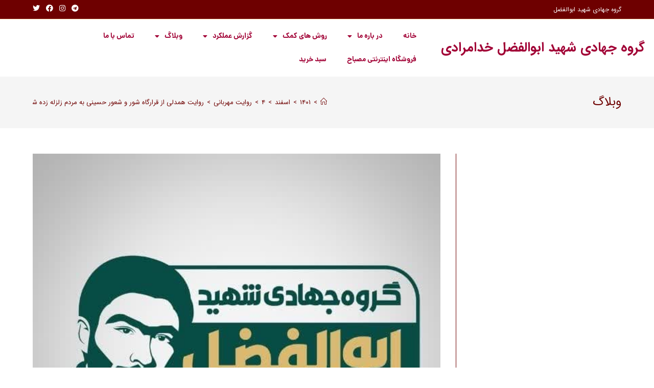

--- FILE ---
content_type: text/html; charset=UTF-8
request_url: https://abolfazl-haz.ir/2023/02/23/%D8%B1%D9%88%D8%A7%DB%8C%D8%AA-%D9%87%D9%85%D8%AF%D9%84%DB%8C-%D8%A7%D8%B2-%D9%82%D8%B1%D8%A7%D8%B1%DA%AF%D8%A7%D9%87-%D8%B4%D9%88%D8%B1-%D9%88-%D8%B4%D8%B9%D9%88%D8%B1-%D8%AD%D8%B3%DB%8C%D9%86%DB%8C/
body_size: 46149
content:
<!DOCTYPE html>
<html class="html" dir="rtl" lang="fa-IR">
<head>
	<meta charset="UTF-8">
	<link rel="profile" href="https://gmpg.org/xfn/11">

	<title>روایت همدلی از قرارگاه شور و شعور حسینی به مردم زلزله زده شهرستان خوی &#8211; گروه جهادی شهید ابوالفضل خدامرادی</title><link rel="preload" as="style" href="https://fonts.googleapis.com/css?family=Roboto%3A900%2C700%2C500%2C500i%2C400%2C200%2C300%7CRoboto%3A100%2C100italic%2C200%2C200italic%2C300%2C300italic%2C400%2C400italic%2C500%2C500italic%2C600%2C600italic%2C700%2C700italic%2C800%2C800italic%2C900%2C900italic%7CRoboto%20Slab%3A100%2C100italic%2C200%2C200italic%2C300%2C300italic%2C400%2C400italic%2C500%2C500italic%2C600%2C600italic%2C700%2C700italic%2C800%2C800italic%2C900%2C900italic&#038;display=swap" /><link rel="stylesheet" href="https://fonts.googleapis.com/css?family=Roboto%3A900%2C700%2C500%2C500i%2C400%2C200%2C300%7CRoboto%3A100%2C100italic%2C200%2C200italic%2C300%2C300italic%2C400%2C400italic%2C500%2C500italic%2C600%2C600italic%2C700%2C700italic%2C800%2C800italic%2C900%2C900italic%7CRoboto%20Slab%3A100%2C100italic%2C200%2C200italic%2C300%2C300italic%2C400%2C400italic%2C500%2C500italic%2C600%2C600italic%2C700%2C700italic%2C800%2C800italic%2C900%2C900italic&#038;display=swap" media="print" onload="this.media='all'" /><noscript><link rel="stylesheet" href="https://fonts.googleapis.com/css?family=Roboto%3A900%2C700%2C500%2C500i%2C400%2C200%2C300%7CRoboto%3A100%2C100italic%2C200%2C200italic%2C300%2C300italic%2C400%2C400italic%2C500%2C500italic%2C600%2C600italic%2C700%2C700italic%2C800%2C800italic%2C900%2C900italic%7CRoboto%20Slab%3A100%2C100italic%2C200%2C200italic%2C300%2C300italic%2C400%2C400italic%2C500%2C500italic%2C600%2C600italic%2C700%2C700italic%2C800%2C800italic%2C900%2C900italic&#038;display=swap" /></noscript>
<meta name='robots' content='max-image-preview:large' />
<link rel="pingback" href="https://abolfazl-haz.ir/xmlrpc.php">
<meta name="viewport" content="width=device-width, initial-scale=1"><link rel='dns-prefetch' href='//unpkg.com' />
<link rel='dns-prefetch' href='//fonts.googleapis.com' />
<link href='https://fonts.gstatic.com' crossorigin rel='preconnect' />
<link rel="alternate" type="application/rss+xml" title="گروه جهادی شهید ابوالفضل خدامرادی &raquo; خوراک" href="https://abolfazl-haz.ir/feed/" />
<link rel="alternate" type="application/rss+xml" title="گروه جهادی شهید ابوالفضل خدامرادی &raquo; خوراک دیدگاه‌ها" href="https://abolfazl-haz.ir/comments/feed/" />
<link rel="alternate" type="application/rss+xml" title="گروه جهادی شهید ابوالفضل خدامرادی &raquo; روایت همدلی از قرارگاه شور و شعور حسینی به مردم زلزله زده شهرستان خوی خوراک دیدگاه‌ها" href="https://abolfazl-haz.ir/2023/02/23/%d8%b1%d9%88%d8%a7%db%8c%d8%aa-%d9%87%d9%85%d8%af%d9%84%db%8c-%d8%a7%d8%b2-%d9%82%d8%b1%d8%a7%d8%b1%da%af%d8%a7%d9%87-%d8%b4%d9%88%d8%b1-%d9%88-%d8%b4%d8%b9%d9%88%d8%b1-%d8%ad%d8%b3%db%8c%d9%86%db%8c/feed/" />
<link rel="alternate" title="oEmbed (JSON)" type="application/json+oembed" href="https://abolfazl-haz.ir/wp-json/oembed/1.0/embed?url=https%3A%2F%2Fabolfazl-haz.ir%2F2023%2F02%2F23%2F%25d8%25b1%25d9%2588%25d8%25a7%25db%258c%25d8%25aa-%25d9%2587%25d9%2585%25d8%25af%25d9%2584%25db%258c-%25d8%25a7%25d8%25b2-%25d9%2582%25d8%25b1%25d8%25a7%25d8%25b1%25da%25af%25d8%25a7%25d9%2587-%25d8%25b4%25d9%2588%25d8%25b1-%25d9%2588-%25d8%25b4%25d8%25b9%25d9%2588%25d8%25b1-%25d8%25ad%25d8%25b3%25db%258c%25d9%2586%25db%258c%2F" />
<link rel="alternate" title="oEmbed (XML)" type="text/xml+oembed" href="https://abolfazl-haz.ir/wp-json/oembed/1.0/embed?url=https%3A%2F%2Fabolfazl-haz.ir%2F2023%2F02%2F23%2F%25d8%25b1%25d9%2588%25d8%25a7%25db%258c%25d8%25aa-%25d9%2587%25d9%2585%25d8%25af%25d9%2584%25db%258c-%25d8%25a7%25d8%25b2-%25d9%2582%25d8%25b1%25d8%25a7%25d8%25b1%25da%25af%25d8%25a7%25d9%2587-%25d8%25b4%25d9%2588%25d8%25b1-%25d9%2588-%25d8%25b4%25d8%25b9%25d9%2588%25d8%25b1-%25d8%25ad%25d8%25b3%25db%258c%25d9%2586%25db%258c%2F&#038;format=xml" />
<style id='wp-img-auto-sizes-contain-inline-css'>
img:is([sizes=auto i],[sizes^="auto," i]){contain-intrinsic-size:3000px 1500px}
/*# sourceURL=wp-img-auto-sizes-contain-inline-css */
</style>
<style id='wp-emoji-styles-inline-css'>

	img.wp-smiley, img.emoji {
		display: inline !important;
		border: none !important;
		box-shadow: none !important;
		height: 1em !important;
		width: 1em !important;
		margin: 0 0.07em !important;
		vertical-align: -0.1em !important;
		background: none !important;
		padding: 0 !important;
	}
/*# sourceURL=wp-emoji-styles-inline-css */
</style>
<link rel='stylesheet' id='wp-block-library-rtl-css' href='https://abolfazl-haz.ir/wp-includes/css/dist/block-library/style-rtl.min.css?ver=6.9' media='all' />
<style id='wp-block-image-inline-css'>
.wp-block-image>a,.wp-block-image>figure>a{display:inline-block}.wp-block-image img{box-sizing:border-box;height:auto;max-width:100%;vertical-align:bottom}@media not (prefers-reduced-motion){.wp-block-image img.hide{visibility:hidden}.wp-block-image img.show{animation:show-content-image .4s}}.wp-block-image[style*=border-radius] img,.wp-block-image[style*=border-radius]>a{border-radius:inherit}.wp-block-image.has-custom-border img{box-sizing:border-box}.wp-block-image.aligncenter{text-align:center}.wp-block-image.alignfull>a,.wp-block-image.alignwide>a{width:100%}.wp-block-image.alignfull img,.wp-block-image.alignwide img{height:auto;width:100%}.wp-block-image .aligncenter,.wp-block-image .alignleft,.wp-block-image .alignright,.wp-block-image.aligncenter,.wp-block-image.alignleft,.wp-block-image.alignright{display:table}.wp-block-image .aligncenter>figcaption,.wp-block-image .alignleft>figcaption,.wp-block-image .alignright>figcaption,.wp-block-image.aligncenter>figcaption,.wp-block-image.alignleft>figcaption,.wp-block-image.alignright>figcaption{caption-side:bottom;display:table-caption}.wp-block-image .alignleft{float:left;margin:.5em 1em .5em 0}.wp-block-image .alignright{float:right;margin:.5em 0 .5em 1em}.wp-block-image .aligncenter{margin-left:auto;margin-right:auto}.wp-block-image :where(figcaption){margin-bottom:1em;margin-top:.5em}.wp-block-image.is-style-circle-mask img{border-radius:9999px}@supports ((-webkit-mask-image:none) or (mask-image:none)) or (-webkit-mask-image:none){.wp-block-image.is-style-circle-mask img{border-radius:0;-webkit-mask-image:url('data:image/svg+xml;utf8,<svg viewBox="0 0 100 100" xmlns="http://www.w3.org/2000/svg"><circle cx="50" cy="50" r="50"/></svg>');mask-image:url('data:image/svg+xml;utf8,<svg viewBox="0 0 100 100" xmlns="http://www.w3.org/2000/svg"><circle cx="50" cy="50" r="50"/></svg>');mask-mode:alpha;-webkit-mask-position:center;mask-position:center;-webkit-mask-repeat:no-repeat;mask-repeat:no-repeat;-webkit-mask-size:contain;mask-size:contain}}:root :where(.wp-block-image.is-style-rounded img,.wp-block-image .is-style-rounded img){border-radius:9999px}.wp-block-image figure{margin:0}.wp-lightbox-container{display:flex;flex-direction:column;position:relative}.wp-lightbox-container img{cursor:zoom-in}.wp-lightbox-container img:hover+button{opacity:1}.wp-lightbox-container button{align-items:center;backdrop-filter:blur(16px) saturate(180%);background-color:#5a5a5a40;border:none;border-radius:4px;cursor:zoom-in;display:flex;height:20px;justify-content:center;left:16px;opacity:0;padding:0;position:absolute;text-align:center;top:16px;width:20px;z-index:100}@media not (prefers-reduced-motion){.wp-lightbox-container button{transition:opacity .2s ease}}.wp-lightbox-container button:focus-visible{outline:3px auto #5a5a5a40;outline:3px auto -webkit-focus-ring-color;outline-offset:3px}.wp-lightbox-container button:hover{cursor:pointer;opacity:1}.wp-lightbox-container button:focus{opacity:1}.wp-lightbox-container button:focus,.wp-lightbox-container button:hover,.wp-lightbox-container button:not(:hover):not(:active):not(.has-background){background-color:#5a5a5a40;border:none}.wp-lightbox-overlay{box-sizing:border-box;cursor:zoom-out;height:100vh;overflow:hidden;position:fixed;right:0;top:0;visibility:hidden;width:100%;z-index:100000}.wp-lightbox-overlay .close-button{align-items:center;cursor:pointer;display:flex;justify-content:center;left:calc(env(safe-area-inset-left) + 16px);min-height:40px;min-width:40px;padding:0;position:absolute;top:calc(env(safe-area-inset-top) + 16px);z-index:5000000}.wp-lightbox-overlay .close-button:focus,.wp-lightbox-overlay .close-button:hover,.wp-lightbox-overlay .close-button:not(:hover):not(:active):not(.has-background){background:none;border:none}.wp-lightbox-overlay .lightbox-image-container{height:var(--wp--lightbox-container-height);overflow:hidden;position:absolute;right:50%;top:50%;transform:translate(50%,-50%);transform-origin:top right;width:var(--wp--lightbox-container-width);z-index:9999999999}.wp-lightbox-overlay .wp-block-image{align-items:center;box-sizing:border-box;display:flex;height:100%;justify-content:center;margin:0;position:relative;transform-origin:100% 0;width:100%;z-index:3000000}.wp-lightbox-overlay .wp-block-image img{height:var(--wp--lightbox-image-height);min-height:var(--wp--lightbox-image-height);min-width:var(--wp--lightbox-image-width);width:var(--wp--lightbox-image-width)}.wp-lightbox-overlay .wp-block-image figcaption{display:none}.wp-lightbox-overlay button{background:none;border:none}.wp-lightbox-overlay .scrim{background-color:#fff;height:100%;opacity:.9;position:absolute;width:100%;z-index:2000000}.wp-lightbox-overlay.active{visibility:visible}@media not (prefers-reduced-motion){.wp-lightbox-overlay.active{animation:turn-on-visibility .25s both}.wp-lightbox-overlay.active img{animation:turn-on-visibility .35s both}.wp-lightbox-overlay.show-closing-animation:not(.active){animation:turn-off-visibility .35s both}.wp-lightbox-overlay.show-closing-animation:not(.active) img{animation:turn-off-visibility .25s both}.wp-lightbox-overlay.zoom.active{animation:none;opacity:1;visibility:visible}.wp-lightbox-overlay.zoom.active .lightbox-image-container{animation:lightbox-zoom-in .4s}.wp-lightbox-overlay.zoom.active .lightbox-image-container img{animation:none}.wp-lightbox-overlay.zoom.active .scrim{animation:turn-on-visibility .4s forwards}.wp-lightbox-overlay.zoom.show-closing-animation:not(.active){animation:none}.wp-lightbox-overlay.zoom.show-closing-animation:not(.active) .lightbox-image-container{animation:lightbox-zoom-out .4s}.wp-lightbox-overlay.zoom.show-closing-animation:not(.active) .lightbox-image-container img{animation:none}.wp-lightbox-overlay.zoom.show-closing-animation:not(.active) .scrim{animation:turn-off-visibility .4s forwards}}@keyframes show-content-image{0%{visibility:hidden}99%{visibility:hidden}to{visibility:visible}}@keyframes turn-on-visibility{0%{opacity:0}to{opacity:1}}@keyframes turn-off-visibility{0%{opacity:1;visibility:visible}99%{opacity:0;visibility:visible}to{opacity:0;visibility:hidden}}@keyframes lightbox-zoom-in{0%{transform:translate(calc(((-100vw + var(--wp--lightbox-scrollbar-width))/2 + var(--wp--lightbox-initial-left-position))*-1),calc(-50vh + var(--wp--lightbox-initial-top-position))) scale(var(--wp--lightbox-scale))}to{transform:translate(50%,-50%) scale(1)}}@keyframes lightbox-zoom-out{0%{transform:translate(50%,-50%) scale(1);visibility:visible}99%{visibility:visible}to{transform:translate(calc(((-100vw + var(--wp--lightbox-scrollbar-width))/2 + var(--wp--lightbox-initial-left-position))*-1),calc(-50vh + var(--wp--lightbox-initial-top-position))) scale(var(--wp--lightbox-scale));visibility:hidden}}
/*# sourceURL=https://abolfazl-haz.ir/wp-includes/blocks/image/style.min.css */
</style>
<style id='wp-block-image-theme-inline-css'>
:root :where(.wp-block-image figcaption){color:#555;font-size:13px;text-align:center}.is-dark-theme :root :where(.wp-block-image figcaption){color:#ffffffa6}.wp-block-image{margin:0 0 1em}
/*# sourceURL=https://abolfazl-haz.ir/wp-includes/blocks/image/theme.min.css */
</style>
<style id='wp-block-group-inline-css'>
.wp-block-group{box-sizing:border-box}:where(.wp-block-group.wp-block-group-is-layout-constrained){position:relative}
/*# sourceURL=https://abolfazl-haz.ir/wp-includes/blocks/group/style.min.css */
</style>
<style id='wp-block-group-theme-inline-css'>
:where(.wp-block-group.has-background){padding:1.25em 2.375em}
/*# sourceURL=https://abolfazl-haz.ir/wp-includes/blocks/group/theme.min.css */
</style>
<style id='wp-block-paragraph-inline-css'>
.is-small-text{font-size:.875em}.is-regular-text{font-size:1em}.is-large-text{font-size:2.25em}.is-larger-text{font-size:3em}.has-drop-cap:not(:focus):first-letter{float:right;font-size:8.4em;font-style:normal;font-weight:100;line-height:.68;margin:.05em 0 0 .1em;text-transform:uppercase}body.rtl .has-drop-cap:not(:focus):first-letter{float:none;margin-right:.1em}p.has-drop-cap.has-background{overflow:hidden}:root :where(p.has-background){padding:1.25em 2.375em}:where(p.has-text-color:not(.has-link-color)) a{color:inherit}p.has-text-align-left[style*="writing-mode:vertical-lr"],p.has-text-align-right[style*="writing-mode:vertical-rl"]{rotate:180deg}
/*# sourceURL=https://abolfazl-haz.ir/wp-includes/blocks/paragraph/style.min.css */
</style>
<style id='global-styles-inline-css'>
:root{--wp--preset--aspect-ratio--square: 1;--wp--preset--aspect-ratio--4-3: 4/3;--wp--preset--aspect-ratio--3-4: 3/4;--wp--preset--aspect-ratio--3-2: 3/2;--wp--preset--aspect-ratio--2-3: 2/3;--wp--preset--aspect-ratio--16-9: 16/9;--wp--preset--aspect-ratio--9-16: 9/16;--wp--preset--color--black: #000000;--wp--preset--color--cyan-bluish-gray: #abb8c3;--wp--preset--color--white: #ffffff;--wp--preset--color--pale-pink: #f78da7;--wp--preset--color--vivid-red: #cf2e2e;--wp--preset--color--luminous-vivid-orange: #ff6900;--wp--preset--color--luminous-vivid-amber: #fcb900;--wp--preset--color--light-green-cyan: #7bdcb5;--wp--preset--color--vivid-green-cyan: #00d084;--wp--preset--color--pale-cyan-blue: #8ed1fc;--wp--preset--color--vivid-cyan-blue: #0693e3;--wp--preset--color--vivid-purple: #9b51e0;--wp--preset--gradient--vivid-cyan-blue-to-vivid-purple: linear-gradient(135deg,rgb(6,147,227) 0%,rgb(155,81,224) 100%);--wp--preset--gradient--light-green-cyan-to-vivid-green-cyan: linear-gradient(135deg,rgb(122,220,180) 0%,rgb(0,208,130) 100%);--wp--preset--gradient--luminous-vivid-amber-to-luminous-vivid-orange: linear-gradient(135deg,rgb(252,185,0) 0%,rgb(255,105,0) 100%);--wp--preset--gradient--luminous-vivid-orange-to-vivid-red: linear-gradient(135deg,rgb(255,105,0) 0%,rgb(207,46,46) 100%);--wp--preset--gradient--very-light-gray-to-cyan-bluish-gray: linear-gradient(135deg,rgb(238,238,238) 0%,rgb(169,184,195) 100%);--wp--preset--gradient--cool-to-warm-spectrum: linear-gradient(135deg,rgb(74,234,220) 0%,rgb(151,120,209) 20%,rgb(207,42,186) 40%,rgb(238,44,130) 60%,rgb(251,105,98) 80%,rgb(254,248,76) 100%);--wp--preset--gradient--blush-light-purple: linear-gradient(135deg,rgb(255,206,236) 0%,rgb(152,150,240) 100%);--wp--preset--gradient--blush-bordeaux: linear-gradient(135deg,rgb(254,205,165) 0%,rgb(254,45,45) 50%,rgb(107,0,62) 100%);--wp--preset--gradient--luminous-dusk: linear-gradient(135deg,rgb(255,203,112) 0%,rgb(199,81,192) 50%,rgb(65,88,208) 100%);--wp--preset--gradient--pale-ocean: linear-gradient(135deg,rgb(255,245,203) 0%,rgb(182,227,212) 50%,rgb(51,167,181) 100%);--wp--preset--gradient--electric-grass: linear-gradient(135deg,rgb(202,248,128) 0%,rgb(113,206,126) 100%);--wp--preset--gradient--midnight: linear-gradient(135deg,rgb(2,3,129) 0%,rgb(40,116,252) 100%);--wp--preset--font-size--small: 13px;--wp--preset--font-size--medium: 20px;--wp--preset--font-size--large: 36px;--wp--preset--font-size--x-large: 42px;--wp--preset--spacing--20: 0.44rem;--wp--preset--spacing--30: 0.67rem;--wp--preset--spacing--40: 1rem;--wp--preset--spacing--50: 1.5rem;--wp--preset--spacing--60: 2.25rem;--wp--preset--spacing--70: 3.38rem;--wp--preset--spacing--80: 5.06rem;--wp--preset--shadow--natural: 6px 6px 9px rgba(0, 0, 0, 0.2);--wp--preset--shadow--deep: 12px 12px 50px rgba(0, 0, 0, 0.4);--wp--preset--shadow--sharp: 6px 6px 0px rgba(0, 0, 0, 0.2);--wp--preset--shadow--outlined: 6px 6px 0px -3px rgb(255, 255, 255), 6px 6px rgb(0, 0, 0);--wp--preset--shadow--crisp: 6px 6px 0px rgb(0, 0, 0);}:where(.is-layout-flex){gap: 0.5em;}:where(.is-layout-grid){gap: 0.5em;}body .is-layout-flex{display: flex;}.is-layout-flex{flex-wrap: wrap;align-items: center;}.is-layout-flex > :is(*, div){margin: 0;}body .is-layout-grid{display: grid;}.is-layout-grid > :is(*, div){margin: 0;}:where(.wp-block-columns.is-layout-flex){gap: 2em;}:where(.wp-block-columns.is-layout-grid){gap: 2em;}:where(.wp-block-post-template.is-layout-flex){gap: 1.25em;}:where(.wp-block-post-template.is-layout-grid){gap: 1.25em;}.has-black-color{color: var(--wp--preset--color--black) !important;}.has-cyan-bluish-gray-color{color: var(--wp--preset--color--cyan-bluish-gray) !important;}.has-white-color{color: var(--wp--preset--color--white) !important;}.has-pale-pink-color{color: var(--wp--preset--color--pale-pink) !important;}.has-vivid-red-color{color: var(--wp--preset--color--vivid-red) !important;}.has-luminous-vivid-orange-color{color: var(--wp--preset--color--luminous-vivid-orange) !important;}.has-luminous-vivid-amber-color{color: var(--wp--preset--color--luminous-vivid-amber) !important;}.has-light-green-cyan-color{color: var(--wp--preset--color--light-green-cyan) !important;}.has-vivid-green-cyan-color{color: var(--wp--preset--color--vivid-green-cyan) !important;}.has-pale-cyan-blue-color{color: var(--wp--preset--color--pale-cyan-blue) !important;}.has-vivid-cyan-blue-color{color: var(--wp--preset--color--vivid-cyan-blue) !important;}.has-vivid-purple-color{color: var(--wp--preset--color--vivid-purple) !important;}.has-black-background-color{background-color: var(--wp--preset--color--black) !important;}.has-cyan-bluish-gray-background-color{background-color: var(--wp--preset--color--cyan-bluish-gray) !important;}.has-white-background-color{background-color: var(--wp--preset--color--white) !important;}.has-pale-pink-background-color{background-color: var(--wp--preset--color--pale-pink) !important;}.has-vivid-red-background-color{background-color: var(--wp--preset--color--vivid-red) !important;}.has-luminous-vivid-orange-background-color{background-color: var(--wp--preset--color--luminous-vivid-orange) !important;}.has-luminous-vivid-amber-background-color{background-color: var(--wp--preset--color--luminous-vivid-amber) !important;}.has-light-green-cyan-background-color{background-color: var(--wp--preset--color--light-green-cyan) !important;}.has-vivid-green-cyan-background-color{background-color: var(--wp--preset--color--vivid-green-cyan) !important;}.has-pale-cyan-blue-background-color{background-color: var(--wp--preset--color--pale-cyan-blue) !important;}.has-vivid-cyan-blue-background-color{background-color: var(--wp--preset--color--vivid-cyan-blue) !important;}.has-vivid-purple-background-color{background-color: var(--wp--preset--color--vivid-purple) !important;}.has-black-border-color{border-color: var(--wp--preset--color--black) !important;}.has-cyan-bluish-gray-border-color{border-color: var(--wp--preset--color--cyan-bluish-gray) !important;}.has-white-border-color{border-color: var(--wp--preset--color--white) !important;}.has-pale-pink-border-color{border-color: var(--wp--preset--color--pale-pink) !important;}.has-vivid-red-border-color{border-color: var(--wp--preset--color--vivid-red) !important;}.has-luminous-vivid-orange-border-color{border-color: var(--wp--preset--color--luminous-vivid-orange) !important;}.has-luminous-vivid-amber-border-color{border-color: var(--wp--preset--color--luminous-vivid-amber) !important;}.has-light-green-cyan-border-color{border-color: var(--wp--preset--color--light-green-cyan) !important;}.has-vivid-green-cyan-border-color{border-color: var(--wp--preset--color--vivid-green-cyan) !important;}.has-pale-cyan-blue-border-color{border-color: var(--wp--preset--color--pale-cyan-blue) !important;}.has-vivid-cyan-blue-border-color{border-color: var(--wp--preset--color--vivid-cyan-blue) !important;}.has-vivid-purple-border-color{border-color: var(--wp--preset--color--vivid-purple) !important;}.has-vivid-cyan-blue-to-vivid-purple-gradient-background{background: var(--wp--preset--gradient--vivid-cyan-blue-to-vivid-purple) !important;}.has-light-green-cyan-to-vivid-green-cyan-gradient-background{background: var(--wp--preset--gradient--light-green-cyan-to-vivid-green-cyan) !important;}.has-luminous-vivid-amber-to-luminous-vivid-orange-gradient-background{background: var(--wp--preset--gradient--luminous-vivid-amber-to-luminous-vivid-orange) !important;}.has-luminous-vivid-orange-to-vivid-red-gradient-background{background: var(--wp--preset--gradient--luminous-vivid-orange-to-vivid-red) !important;}.has-very-light-gray-to-cyan-bluish-gray-gradient-background{background: var(--wp--preset--gradient--very-light-gray-to-cyan-bluish-gray) !important;}.has-cool-to-warm-spectrum-gradient-background{background: var(--wp--preset--gradient--cool-to-warm-spectrum) !important;}.has-blush-light-purple-gradient-background{background: var(--wp--preset--gradient--blush-light-purple) !important;}.has-blush-bordeaux-gradient-background{background: var(--wp--preset--gradient--blush-bordeaux) !important;}.has-luminous-dusk-gradient-background{background: var(--wp--preset--gradient--luminous-dusk) !important;}.has-pale-ocean-gradient-background{background: var(--wp--preset--gradient--pale-ocean) !important;}.has-electric-grass-gradient-background{background: var(--wp--preset--gradient--electric-grass) !important;}.has-midnight-gradient-background{background: var(--wp--preset--gradient--midnight) !important;}.has-small-font-size{font-size: var(--wp--preset--font-size--small) !important;}.has-medium-font-size{font-size: var(--wp--preset--font-size--medium) !important;}.has-large-font-size{font-size: var(--wp--preset--font-size--large) !important;}.has-x-large-font-size{font-size: var(--wp--preset--font-size--x-large) !important;}
/*# sourceURL=global-styles-inline-css */
</style>

<style id='classic-theme-styles-inline-css'>
/*! This file is auto-generated */
.wp-block-button__link{color:#fff;background-color:#32373c;border-radius:9999px;box-shadow:none;text-decoration:none;padding:calc(.667em + 2px) calc(1.333em + 2px);font-size:1.125em}.wp-block-file__button{background:#32373c;color:#fff;text-decoration:none}
/*# sourceURL=/wp-includes/css/classic-themes.min.css */
</style>
<link rel='stylesheet' id='contact-form-7-css' href='https://abolfazl-haz.ir/wp-content/plugins/contact-form-7/includes/css/styles.css?ver=5.8' media='all' />
<link rel='stylesheet' id='contact-form-7-rtl-css' href='https://abolfazl-haz.ir/wp-content/plugins/contact-form-7/includes/css/styles-rtl.css?ver=5.8' media='all' />
<link rel='stylesheet' id='digits-login-style-css' href='https://abolfazl-haz.ir/wp-content/plugins/digits/assets/css/login.min.css?ver=8.1.1' media='all' />
<link rel='stylesheet' id='digits-style-css' href='https://abolfazl-haz.ir/wp-content/plugins/digits/assets/css/main.min.css?ver=8.1.1' media='all' />
<style id='digits-style-inline-css'>

                #woocommerce-order-data .address p:nth-child(3) a,.woocommerce-customer-details--phone{
                    text-align:right;
                    }
/*# sourceURL=digits-style-inline-css */
</style>
<link rel='stylesheet' id='dashicons-css' href='https://abolfazl-haz.ir/wp-includes/css/dashicons.min.css?ver=6.9' media='all' />
<link rel='stylesheet' id='post-views-counter-frontend-css' href='https://abolfazl-haz.ir/wp-content/plugins/post-views-counter/css/frontend.min.css?ver=1.3.13' media='all' />
<style id='woocommerce-inline-inline-css'>
.woocommerce form .form-row .required { visibility: visible; }
/*# sourceURL=woocommerce-inline-inline-css */
</style>
<link rel='stylesheet' id='oceanwp-style-css' href='https://abolfazl-haz.ir/wp-content/themes/oceanwp/assets/css/style.min.css?ver=3.4.6' media='all' />
<link rel='stylesheet' id='child-style-css' href='https://abolfazl-haz.ir/wp-content/themes/oceanwp-child/style.css?ver=6.9' media='all' />
<link rel='stylesheet' id='oceanwp-woo-mini-cart-css' href='https://abolfazl-haz.ir/wp-content/themes/oceanwp/assets/css/woo/woo-mini-cart.min.css?ver=6.9' media='all' />
<link rel='stylesheet' id='oceanwp-woo-mini-cart-rtl-css' href='https://abolfazl-haz.ir/wp-content/themes/oceanwp/assets/css/woo/woo-mini-cart-rtl.css?ver=6.9' media='all' />
<link rel='stylesheet' id='font-awesome-css' href='https://abolfazl-haz.ir/wp-content/themes/oceanwp/assets/fonts/fontawesome/css/all.min.css?ver=5.15.1' media='all' />
<link rel='stylesheet' id='simple-line-icons-css' href='https://abolfazl-haz.ir/wp-content/themes/oceanwp/assets/css/third/simple-line-icons.min.css?ver=2.4.0' media='all' />
<link rel='stylesheet' id='elementor-icons-css' href='https://abolfazl-haz.ir/wp-content/plugins/elementor/assets/lib/eicons/css/elementor-icons.min.css?ver=5.21.0' media='all' />
<link rel='stylesheet' id='elementor-frontend-css' href='https://abolfazl-haz.ir/wp-content/plugins/elementor/assets/css/frontend-lite-rtl.min.css?ver=3.15.2' media='all' />
<link rel='stylesheet' id='swiper-css' href='https://abolfazl-haz.ir/wp-content/plugins/elementor/assets/lib/swiper/css/swiper.min.css?ver=5.3.6' media='all' />
<link rel='stylesheet' id='elementor-post-30-css' href='https://abolfazl-haz.ir/wp-content/uploads/elementor/css/post-30.css?ver=1692195303' media='all' />
<link rel='stylesheet' id='elementor-pro-css' href='https://abolfazl-haz.ir/wp-content/plugins/elementor-pro/assets/css/frontend-lite-rtl.min.css?ver=3.15.1' media='all' />
<link rel='stylesheet' id='elementor-post-429-css' href='https://abolfazl-haz.ir/wp-content/uploads/elementor/css/post-429.css?ver=1692195304' media='all' />
<link rel='stylesheet' id='tablepress-default-css' href='https://abolfazl-haz.ir/wp-content/plugins/tablepress/css/build/default-rtl.css?ver=2.1.7' media='all' />
<link rel='stylesheet' id='bsf-Defaults-css' href='https://abolfazl-haz.ir/wp-content/uploads/smile_fonts/Defaults/Defaults.css?ver=3.19.10' media='all' />
<link rel='stylesheet' id='oceanwp-rtl-css' href='https://abolfazl-haz.ir/wp-content/themes/oceanwp-child/assets/css/rtl.min.css?ver=6.9' media='all' />
<link rel='stylesheet' id='oceanwp-woocommerce-css' href='https://abolfazl-haz.ir/wp-content/themes/oceanwp/assets/css/woo/woocommerce.min.css?ver=6.9' media='all' />
<link rel='stylesheet' id='oceanwp-woo-star-font-css' href='https://abolfazl-haz.ir/wp-content/themes/oceanwp/assets/css/woo/woo-star-font.min.css?ver=6.9' media='all' />
<link rel='stylesheet' id='oceanwp-woocommerce-rtl-css' href='https://abolfazl-haz.ir/wp-content/themes/oceanwp/assets/css/woo/woocommerce-rtl.css?ver=6.9' media='all' />
<link rel='stylesheet' id='oceanwp-woo-quick-view-css' href='https://abolfazl-haz.ir/wp-content/themes/oceanwp/assets/css/woo/woo-quick-view.min.css?ver=6.9' media='all' />
<link rel='stylesheet' id='oe-widgets-style-css' href='https://abolfazl-haz.ir/wp-content/plugins/ocean-extra/assets/css/widgets.css?ver=6.9' media='all' />
<link rel='stylesheet' id='oe-widgets-style-rtl-css' href='https://abolfazl-haz.ir/wp-content/plugins/ocean-extra/assets/css/rtl.css?ver=6.9' media='all' />
<link rel='stylesheet' id='oss-social-share-style-css' href='https://abolfazl-haz.ir/wp-content/plugins/ocean-social-sharing/assets/css/style.min.css?ver=6.9' media='all' />
<link rel='stylesheet' id='oss-social-share-rtl-css' href='https://abolfazl-haz.ir/wp-content/plugins/ocean-social-sharing/assets/css/rtl.css?ver=6.9' media='all' />

<style id='rocket-lazyload-inline-css'>
.rll-youtube-player{position:relative;padding-bottom:56.23%;height:0;overflow:hidden;max-width:100%;}.rll-youtube-player:focus-within{outline: 2px solid currentColor;outline-offset: 5px;}.rll-youtube-player iframe{position:absolute;top:0;left:0;width:100%;height:100%;z-index:100;background:0 0}.rll-youtube-player img{bottom:0;display:block;left:0;margin:auto;max-width:100%;width:100%;position:absolute;right:0;top:0;border:none;height:auto;-webkit-transition:.4s all;-moz-transition:.4s all;transition:.4s all}.rll-youtube-player img:hover{-webkit-filter:brightness(75%)}.rll-youtube-player .play{height:100%;width:100%;left:0;top:0;position:absolute;background:url(https://abolfazl-haz.ir/wp-content/plugins/wp-rocket/assets/img/youtube.png) no-repeat center;background-color: transparent !important;cursor:pointer;border:none;}.wp-embed-responsive .wp-has-aspect-ratio .rll-youtube-player{position:absolute;padding-bottom:0;width:100%;height:100%;top:0;bottom:0;left:0;right:0}
/*# sourceURL=rocket-lazyload-inline-css */
</style>

<link rel='stylesheet' id='elementor-icons-shared-0-css' href='https://abolfazl-haz.ir/wp-content/plugins/elementor/assets/lib/font-awesome/css/fontawesome.min.css?ver=5.15.3' media='all' />
<link rel='stylesheet' id='elementor-icons-fa-solid-css' href='https://abolfazl-haz.ir/wp-content/plugins/elementor/assets/lib/font-awesome/css/solid.min.css?ver=5.15.3' media='all' />
<link rel="preconnect" href="https://fonts.gstatic.com/" crossorigin><script type="text/template" id="tmpl-variation-template">
	<div class="woocommerce-variation-description">{{{ data.variation.variation_description }}}</div>
	<div class="woocommerce-variation-price">{{{ data.variation.price_html }}}</div>
	<div class="woocommerce-variation-availability">{{{ data.variation.availability_html }}}</div>
</script>
<script type="text/template" id="tmpl-unavailable-variation-template">
	<p>Sorry, this product is unavailable. Please choose a different combination.</p>
</script>
<!--n2css--><script src="https://abolfazl-haz.ir/wp-includes/js/jquery/jquery.min.js?ver=3.7.1" id="jquery-core-js"></script>
<script src="https://abolfazl-haz.ir/wp-includes/js/jquery/jquery-migrate.min.js?ver=3.4.1" id="jquery-migrate-js"></script>
<script id="myajax-js-extra">
var jsforwp_globals = {"ajaxurl":"https://abolfazl-haz.ir/wp-admin/admin-ajax.php"};
//# sourceURL=myajax-js-extra
</script>
<script src="https://abolfazl-haz.ir/wp-content/plugins/Sonic%20V%202.9.3-%20decode/ajax.js?ver=1765996916" id="myajax-js"></script>
<script src="https://abolfazl-haz.ir/wp-content/plugins/Sonic%20V%202.9.3-%20decode//assets/sweetalert211.js?ver=1765996916" id="swwetalert-js"></script>
<script src="https://abolfazl-haz.ir/wp-content/plugins/woocommerce/assets/js/jquery-blockui/jquery.blockUI.min.js?ver=2.7.0-wc.8.0.2" id="jquery-blockui-js"></script>
<script id="wc-add-to-cart-js-extra">
var wc_add_to_cart_params = {"ajax_url":"/wp-admin/admin-ajax.php","wc_ajax_url":"/?wc-ajax=%%endpoint%%","i18n_view_cart":"View cart","cart_url":"https://abolfazl-haz.ir/cart/","is_cart":"","cart_redirect_after_add":"no"};
//# sourceURL=wc-add-to-cart-js-extra
</script>
<script src="https://abolfazl-haz.ir/wp-content/plugins/woocommerce/assets/js/frontend/add-to-cart.min.js?ver=8.0.2" id="wc-add-to-cart-js"></script>
<script src="https://abolfazl-haz.ir/wp-content/plugins/js_composer/assets/js/vendors/woocommerce-add-to-cart.js?ver=6.7.0" id="vc_woocommerce-add-to-cart-js-js"></script>
<link rel="https://api.w.org/" href="https://abolfazl-haz.ir/wp-json/" /><link rel="alternate" title="JSON" type="application/json" href="https://abolfazl-haz.ir/wp-json/wp/v2/posts/1329" /><link rel="EditURI" type="application/rsd+xml" title="RSD" href="https://abolfazl-haz.ir/xmlrpc.php?rsd" />
<meta name="generator" content="WordPress 6.9" />
<meta name="generator" content="WooCommerce 8.0.2" />
<link rel="canonical" href="https://abolfazl-haz.ir/2023/02/23/%d8%b1%d9%88%d8%a7%db%8c%d8%aa-%d9%87%d9%85%d8%af%d9%84%db%8c-%d8%a7%d8%b2-%d9%82%d8%b1%d8%a7%d8%b1%da%af%d8%a7%d9%87-%d8%b4%d9%88%d8%b1-%d9%88-%d8%b4%d8%b9%d9%88%d8%b1-%d8%ad%d8%b3%db%8c%d9%86%db%8c/" />
<link rel='shortlink' href='https://abolfazl-haz.ir/?p=1329' />
		<script>
			document.documentElement.className = document.documentElement.className.replace( 'no-js', 'js' );
		</script>
				<style>
			.no-js img.lazyload { display: none; }
			figure.wp-block-image img.lazyloading { min-width: 150px; }
							.lazyload, .lazyloading { opacity: 0; }
				.lazyloaded {
					opacity: 1;
					transition: opacity 400ms;
					transition-delay: 0ms;
				}
					</style>
			<noscript><style>.woocommerce-product-gallery{ opacity: 1 !important; }</style></noscript>
	<meta name="generator" content="Elementor 3.15.2; features: e_dom_optimization, e_optimized_assets_loading, e_optimized_css_loading, additional_custom_breakpoints; settings: css_print_method-external, google_font-enabled, font_display-auto">
<meta name="generator" content="Powered by WPBakery Page Builder - drag and drop page builder for WordPress."/>
        <style type="text/css">
            .digits_secure_modal_box, .digits_ui,
            .digits_secure_modal_box *, .digits_ui *,
            .digits_font, .dig_ma-box, .dig_ma-box input, .dig_ma-box input::placeholder, .dig_ma-box ::placeholder, .dig_ma-box label, .dig_ma-box button, .dig_ma-box select, .dig_ma-box * {
                font-family: 'Roboto', sans-serif;
            }
        </style>
        <noscript><style> .wpb_animate_when_almost_visible { opacity: 1; }</style></noscript><!-- OceanWP CSS -->
<style type="text/css">
/* General CSS */.woocommerce-MyAccount-navigation ul li a:before,.woocommerce-checkout .woocommerce-info a,.woocommerce-checkout #payment ul.payment_methods .wc_payment_method>input[type=radio]:first-child:checked+label:before,.woocommerce-checkout #payment .payment_method_paypal .about_paypal,.woocommerce ul.products li.product li.category a:hover,.woocommerce ul.products li.product .button:hover,.woocommerce ul.products li.product .product-inner .added_to_cart:hover,.product_meta .posted_in a:hover,.product_meta .tagged_as a:hover,.woocommerce div.product .woocommerce-tabs ul.tabs li a:hover,.woocommerce div.product .woocommerce-tabs ul.tabs li.active a,.woocommerce .oceanwp-grid-list a.active,.woocommerce .oceanwp-grid-list a:hover,.woocommerce .oceanwp-off-canvas-filter:hover,.widget_shopping_cart ul.cart_list li .owp-grid-wrap .owp-grid a.remove:hover,.widget_product_categories li a:hover ~ .count,.widget_layered_nav li a:hover ~ .count,.woocommerce ul.products li.product:not(.product-category) .woo-entry-buttons li a:hover,a:hover,a.light:hover,.theme-heading .text::before,.theme-heading .text::after,#top-bar-content >a:hover,#top-bar-social li.oceanwp-email a:hover,#site-navigation-wrap .dropdown-menu >li >a:hover,#site-header.medium-header #medium-searchform button:hover,.oceanwp-mobile-menu-icon a:hover,.blog-entry.post .blog-entry-header .entry-title a:hover,.blog-entry.post .blog-entry-readmore a:hover,.blog-entry.thumbnail-entry .blog-entry-category a,ul.meta li a:hover,.dropcap,.single nav.post-navigation .nav-links .title,body .related-post-title a:hover,body #wp-calendar caption,body .contact-info-widget.default i,body .contact-info-widget.big-icons i,body .custom-links-widget .oceanwp-custom-links li a:hover,body .custom-links-widget .oceanwp-custom-links li a:hover:before,body .posts-thumbnails-widget li a:hover,body .social-widget li.oceanwp-email a:hover,.comment-author .comment-meta .comment-reply-link,#respond #cancel-comment-reply-link:hover,#footer-widgets .footer-box a:hover,#footer-bottom a:hover,#footer-bottom #footer-bottom-menu a:hover,.sidr a:hover,.sidr-class-dropdown-toggle:hover,.sidr-class-menu-item-has-children.active >a,.sidr-class-menu-item-has-children.active >a >.sidr-class-dropdown-toggle,input[type=checkbox]:checked:before{color:#6e0000}.woocommerce .oceanwp-grid-list a.active .owp-icon use,.woocommerce .oceanwp-grid-list a:hover .owp-icon use,.single nav.post-navigation .nav-links .title .owp-icon use,.blog-entry.post .blog-entry-readmore a:hover .owp-icon use,body .contact-info-widget.default .owp-icon use,body .contact-info-widget.big-icons .owp-icon use{stroke:#6e0000}.woocommerce div.product div.images .open-image,.wcmenucart-details.count,.woocommerce-message a,.woocommerce-error a,.woocommerce-info a,.woocommerce .widget_price_filter .ui-slider .ui-slider-handle,.woocommerce .widget_price_filter .ui-slider .ui-slider-range,.owp-product-nav li a.owp-nav-link:hover,.woocommerce div.product.owp-tabs-layout-vertical .woocommerce-tabs ul.tabs li a:after,.woocommerce .widget_product_categories li.current-cat >a ~ .count,.woocommerce .widget_product_categories li.current-cat >a:before,.woocommerce .widget_layered_nav li.chosen a ~ .count,.woocommerce .widget_layered_nav li.chosen a:before,#owp-checkout-timeline .active .timeline-wrapper,.bag-style:hover .wcmenucart-cart-icon .wcmenucart-count,.show-cart .wcmenucart-cart-icon .wcmenucart-count,.woocommerce ul.products li.product:not(.product-category) .image-wrap .button,input[type="button"],input[type="reset"],input[type="submit"],button[type="submit"],.button,#site-navigation-wrap .dropdown-menu >li.btn >a >span,.thumbnail:hover i,.post-quote-content,.omw-modal .omw-close-modal,body .contact-info-widget.big-icons li:hover i,body div.wpforms-container-full .wpforms-form input[type=submit],body div.wpforms-container-full .wpforms-form button[type=submit],body div.wpforms-container-full .wpforms-form .wpforms-page-button{background-color:#6e0000}.thumbnail:hover .link-post-svg-icon{background-color:#6e0000}body .contact-info-widget.big-icons li:hover .owp-icon{background-color:#6e0000}.current-shop-items-dropdown{border-top-color:#6e0000}.woocommerce div.product .woocommerce-tabs ul.tabs li.active a{border-bottom-color:#6e0000}.wcmenucart-details.count:before{border-color:#6e0000}.woocommerce ul.products li.product .button:hover{border-color:#6e0000}.woocommerce ul.products li.product .product-inner .added_to_cart:hover{border-color:#6e0000}.woocommerce div.product .woocommerce-tabs ul.tabs li.active a{border-color:#6e0000}.woocommerce .oceanwp-grid-list a.active{border-color:#6e0000}.woocommerce .oceanwp-grid-list a:hover{border-color:#6e0000}.woocommerce .oceanwp-off-canvas-filter:hover{border-color:#6e0000}.owp-product-nav li a.owp-nav-link:hover{border-color:#6e0000}.widget_shopping_cart_content .buttons .button:first-child:hover{border-color:#6e0000}.widget_shopping_cart ul.cart_list li .owp-grid-wrap .owp-grid a.remove:hover{border-color:#6e0000}.widget_product_categories li a:hover ~ .count{border-color:#6e0000}.woocommerce .widget_product_categories li.current-cat >a ~ .count{border-color:#6e0000}.woocommerce .widget_product_categories li.current-cat >a:before{border-color:#6e0000}.widget_layered_nav li a:hover ~ .count{border-color:#6e0000}.woocommerce .widget_layered_nav li.chosen a ~ .count{border-color:#6e0000}.woocommerce .widget_layered_nav li.chosen a:before{border-color:#6e0000}#owp-checkout-timeline.arrow .active .timeline-wrapper:before{border-top-color:#6e0000;border-bottom-color:#6e0000}#owp-checkout-timeline.arrow .active .timeline-wrapper:after{border-left-color:#6e0000;border-right-color:#6e0000}.bag-style:hover .wcmenucart-cart-icon .wcmenucart-count{border-color:#6e0000}.bag-style:hover .wcmenucart-cart-icon .wcmenucart-count:after{border-color:#6e0000}.show-cart .wcmenucart-cart-icon .wcmenucart-count{border-color:#6e0000}.show-cart .wcmenucart-cart-icon .wcmenucart-count:after{border-color:#6e0000}.woocommerce ul.products li.product:not(.product-category) .woo-product-gallery .active a{border-color:#6e0000}.woocommerce ul.products li.product:not(.product-category) .woo-product-gallery a:hover{border-color:#6e0000}.widget-title{border-color:#6e0000}blockquote{border-color:#6e0000}#searchform-dropdown{border-color:#6e0000}.dropdown-menu .sub-menu{border-color:#6e0000}.blog-entry.large-entry .blog-entry-readmore a:hover{border-color:#6e0000}.oceanwp-newsletter-form-wrap input[type="email"]:focus{border-color:#6e0000}.social-widget li.oceanwp-email a:hover{border-color:#6e0000}#respond #cancel-comment-reply-link:hover{border-color:#6e0000}body .contact-info-widget.big-icons li:hover i{border-color:#6e0000}#footer-widgets .oceanwp-newsletter-form-wrap input[type="email"]:focus{border-color:#6e0000}blockquote,.wp-block-quote{border-left-color:#6e0000}body .contact-info-widget.big-icons li:hover .owp-icon{border-color:#6e0000}.woocommerce div.product div.images .open-image:hover,.woocommerce-error a:hover,.woocommerce-info a:hover,.woocommerce-message a:hover,.woocommerce-message a:focus,.woocommerce .button:focus,.woocommerce ul.products li.product:not(.product-category) .image-wrap .button:hover,input[type="button"]:hover,input[type="reset"]:hover,input[type="submit"]:hover,button[type="submit"]:hover,input[type="button"]:focus,input[type="reset"]:focus,input[type="submit"]:focus,button[type="submit"]:focus,.button:hover,.button:focus,#site-navigation-wrap .dropdown-menu >li.btn >a:hover >span,.post-quote-author,.omw-modal .omw-close-modal:hover,body div.wpforms-container-full .wpforms-form input[type=submit]:hover,body div.wpforms-container-full .wpforms-form button[type=submit]:hover,body div.wpforms-container-full .wpforms-form .wpforms-page-button:hover{background-color:#ffffff}.woocommerce table.shop_table,.woocommerce table.shop_table td,.woocommerce-cart .cart-collaterals .cart_totals tr td,.woocommerce-cart .cart-collaterals .cart_totals tr th,.woocommerce table.shop_table tth,.woocommerce table.shop_table tfoot td,.woocommerce table.shop_table tfoot th,.woocommerce .order_details,.woocommerce .shop_table.order_details tfoot th,.woocommerce .shop_table.customer_details th,.woocommerce .cart-collaterals .cross-sells,.woocommerce-page .cart-collaterals .cross-sells,.woocommerce .cart-collaterals .cart_totals,.woocommerce-page .cart-collaterals .cart_totals,.woocommerce .cart-collaterals h2,.woocommerce .cart-collaterals h2,.woocommerce .cart-collaterals h2,.woocommerce-cart .cart-collaterals .cart_totals .order-total th,.woocommerce-cart .cart-collaterals .cart_totals .order-total td,.woocommerce ul.order_details,.woocommerce .shop_table.order_details tfoot th,.woocommerce .shop_table.customer_details th,.woocommerce .woocommerce-checkout #customer_details h3,.woocommerce .woocommerce-checkout h3#order_review_heading,.woocommerce-checkout #payment ul.payment_methods,.woocommerce-checkout form.login,.woocommerce-checkout form.checkout_coupon,.woocommerce-checkout-review-order-table tfoot th,.woocommerce-checkout #payment,.woocommerce ul.order_details,.woocommerce #customer_login >div,.woocommerce .col-1.address,.woocommerce .col-2.address,.woocommerce-checkout .woocommerce-info,.woocommerce div.product form.cart,.product_meta,.woocommerce div.product .woocommerce-tabs ul.tabs,.woocommerce #reviews #comments ol.commentlist li .comment_container,p.stars span a,.woocommerce ul.product_list_widget li,.woocommerce .widget_shopping_cart .cart_list li,.woocommerce.widget_shopping_cart .cart_list li,.woocommerce ul.product_list_widget li:first-child,.woocommerce .widget_shopping_cart .cart_list li:first-child,.woocommerce.widget_shopping_cart .cart_list li:first-child,.widget_product_categories li a,.woocommerce .oceanwp-toolbar,.woocommerce .products.list .product,table th,table td,hr,.content-area,body.content-left-sidebar #content-wrap .content-area,.content-left-sidebar .content-area,#top-bar-wrap,#site-header,#site-header.top-header #search-toggle,.dropdown-menu ul li,.centered-minimal-page-header,.blog-entry.post,.blog-entry.grid-entry .blog-entry-inner,.blog-entry.thumbnail-entry .blog-entry-bottom,.single-post .entry-title,.single .entry-share-wrap .entry-share,.single .entry-share,.single .entry-share ul li a,.single nav.post-navigation,.single nav.post-navigation .nav-links .nav-previous,#author-bio,#author-bio .author-bio-avatar,#author-bio .author-bio-social li a,#related-posts,#comments,.comment-body,#respond #cancel-comment-reply-link,#blog-entries .type-page,.page-numbers a,.page-numbers span:not(.elementor-screen-only),.page-links span,body #wp-calendar caption,body #wp-calendar th,body #wp-calendar tbody,body .contact-info-widget.default i,body .contact-info-widget.big-icons i,body .posts-thumbnails-widget li,body .tagcloud a{border-color:#6e0000}body .contact-info-widget.big-icons .owp-icon,body .contact-info-widget.default .owp-icon{border-color:#6e0000}a{color:#6e0000}a .owp-icon use{stroke:#6e0000}a:hover{color:#7a7a7a}a:hover .owp-icon use{stroke:#7a7a7a}.page-header .page-header-title,.page-header.background-image-page-header .page-header-title{color:#6e0000}.site-breadcrumbs,.background-image-page-header .site-breadcrumbs{color:#6e0000}.site-breadcrumbs a,.background-image-page-header .site-breadcrumbs a{color:#6e0000}.site-breadcrumbs a .owp-icon use,.background-image-page-header .site-breadcrumbs a .owp-icon use{stroke:#6e0000}.site-breadcrumbs a:hover,.background-image-page-header .site-breadcrumbs a:hover{color:#ffe7bf}.site-breadcrumbs a:hover .owp-icon use,.background-image-page-header .site-breadcrumbs a:hover .owp-icon use{stroke:#ffe7bf}#scroll-top{border-radius:6px}#scroll-top{background-color:#a10035}#scroll-top:hover{background-color:#ffffff}#scroll-top:hover{color:#a10035}#scroll-top:hover .owp-icon use{stroke:#ffffff}.page-numbers a,.page-numbers span:not(.elementor-screen-only),.page-links span{border-width:4px}.page-numbers a,.page-numbers span:not(.elementor-screen-only),.page-links span{background-color:#a10035}.page-numbers a,.page-numbers span:not(.elementor-screen-only),.page-links span{color:#ffffff}.page-numbers a .owp-icon use{stroke:#ffffff}.page-numbers a:hover,.page-links a:hover span,.page-numbers.current,.page-numbers.current:hover{color:#a10035}.page-numbers a:hover .owp-icon use{stroke:#a10035}.page-numbers a:hover,.page-links a:hover span,.page-numbers.current,.page-numbers.current:hover{border-color:#a10035}label,body div.wpforms-container-full .wpforms-form .wpforms-field-label{color:#a10035}form input[type="text"],form input[type="password"],form input[type="email"],form input[type="url"],form input[type="date"],form input[type="month"],form input[type="time"],form input[type="datetime"],form input[type="datetime-local"],form input[type="week"],form input[type="number"],form input[type="search"],form input[type="tel"],form input[type="color"],form select,form textarea{border-width:2px}body div.wpforms-container-full .wpforms-form input[type=date],body div.wpforms-container-full .wpforms-form input[type=datetime],body div.wpforms-container-full .wpforms-form input[type=datetime-local],body div.wpforms-container-full .wpforms-form input[type=email],body div.wpforms-container-full .wpforms-form input[type=month],body div.wpforms-container-full .wpforms-form input[type=number],body div.wpforms-container-full .wpforms-form input[type=password],body div.wpforms-container-full .wpforms-form input[type=range],body div.wpforms-container-full .wpforms-form input[type=search],body div.wpforms-container-full .wpforms-form input[type=tel],body div.wpforms-container-full .wpforms-form input[type=text],body div.wpforms-container-full .wpforms-form input[type=time],body div.wpforms-container-full .wpforms-form input[type=url],body div.wpforms-container-full .wpforms-form input[type=week],body div.wpforms-container-full .wpforms-form select,body div.wpforms-container-full .wpforms-form textarea{border-width:2px}form input[type="text"],form input[type="password"],form input[type="email"],form input[type="url"],form input[type="date"],form input[type="month"],form input[type="time"],form input[type="datetime"],form input[type="datetime-local"],form input[type="week"],form input[type="number"],form input[type="search"],form input[type="tel"],form input[type="color"],form select,form textarea,.woocommerce .woocommerce-checkout .select2-container--default .select2-selection--single{border-radius:4px}body div.wpforms-container-full .wpforms-form input[type=date],body div.wpforms-container-full .wpforms-form input[type=datetime],body div.wpforms-container-full .wpforms-form input[type=datetime-local],body div.wpforms-container-full .wpforms-form input[type=email],body div.wpforms-container-full .wpforms-form input[type=month],body div.wpforms-container-full .wpforms-form input[type=number],body div.wpforms-container-full .wpforms-form input[type=password],body div.wpforms-container-full .wpforms-form input[type=range],body div.wpforms-container-full .wpforms-form input[type=search],body div.wpforms-container-full .wpforms-form input[type=tel],body div.wpforms-container-full .wpforms-form input[type=text],body div.wpforms-container-full .wpforms-form input[type=time],body div.wpforms-container-full .wpforms-form input[type=url],body div.wpforms-container-full .wpforms-form input[type=week],body div.wpforms-container-full .wpforms-form select,body div.wpforms-container-full .wpforms-form textarea{border-radius:4px}form input[type="text"]:focus,form input[type="password"]:focus,form input[type="email"]:focus,form input[type="tel"]:focus,form input[type="url"]:focus,form input[type="search"]:focus,form textarea:focus,.select2-drop-active,.select2-dropdown-open.select2-drop-above .select2-choice,.select2-dropdown-open.select2-drop-above .select2-choices,.select2-drop.select2-drop-above.select2-drop-active,.select2-container-active .select2-choice,.select2-container-active .select2-choices{border-color:#a10035}body div.wpforms-container-full .wpforms-form input:focus,body div.wpforms-container-full .wpforms-form textarea:focus,body div.wpforms-container-full .wpforms-form select:focus{border-color:#a10035}.theme-button,input[type="submit"],button[type="submit"],button,.button,body div.wpforms-container-full .wpforms-form input[type=submit],body div.wpforms-container-full .wpforms-form button[type=submit],body div.wpforms-container-full .wpforms-form .wpforms-page-button{border-radius:6px}body .theme-button,body input[type="submit"],body button[type="submit"],body button,body .button,body div.wpforms-container-full .wpforms-form input[type=submit],body div.wpforms-container-full .wpforms-form button[type=submit],body div.wpforms-container-full .wpforms-form .wpforms-page-button{background-color:#a10035}body .theme-button:hover,body input[type="submit"]:hover,body button[type="submit"]:hover,body button:hover,body .button:hover,body div.wpforms-container-full .wpforms-form input[type=submit]:hover,body div.wpforms-container-full .wpforms-form input[type=submit]:active,body div.wpforms-container-full .wpforms-form button[type=submit]:hover,body div.wpforms-container-full .wpforms-form button[type=submit]:active,body div.wpforms-container-full .wpforms-form .wpforms-page-button:hover,body div.wpforms-container-full .wpforms-form .wpforms-page-button:active{background-color:#ffffff}body .theme-button:hover,body input[type="submit"]:hover,body button[type="submit"]:hover,body button:hover,body .button:hover,body div.wpforms-container-full .wpforms-form input[type=submit]:hover,body div.wpforms-container-full .wpforms-form input[type=submit]:active,body div.wpforms-container-full .wpforms-form button[type=submit]:hover,body div.wpforms-container-full .wpforms-form button[type=submit]:active,body div.wpforms-container-full .wpforms-form .wpforms-page-button:hover,body div.wpforms-container-full .wpforms-form .wpforms-page-button:active{color:#a10035}#blog-entries ul.meta li i{color:#a10035}#blog-entries ul.meta li .owp-icon use{stroke:#a10035}.single-post ul.meta li i{color:#a10035}.single-post ul.meta li .owp-icon use{stroke:#a10035}/* Header CSS */#site-logo #site-logo-inner,.oceanwp-social-menu .social-menu-inner,#site-header.full_screen-header .menu-bar-inner,.after-header-content .after-header-content-inner{height:54px}#site-navigation-wrap .dropdown-menu >li >a,.oceanwp-mobile-menu-icon a,.mobile-menu-close,.after-header-content-inner >a{line-height:54px}.effect-one #site-navigation-wrap .dropdown-menu >li >a.menu-link >span:after,.effect-three #site-navigation-wrap .dropdown-menu >li >a.menu-link >span:after,.effect-five #site-navigation-wrap .dropdown-menu >li >a.menu-link >span:before,.effect-five #site-navigation-wrap .dropdown-menu >li >a.menu-link >span:after,.effect-nine #site-navigation-wrap .dropdown-menu >li >a.menu-link >span:before,.effect-nine #site-navigation-wrap .dropdown-menu >li >a.menu-link >span:after{background-color:#6e0000}.effect-four #site-navigation-wrap .dropdown-menu >li >a.menu-link >span:before,.effect-four #site-navigation-wrap .dropdown-menu >li >a.menu-link >span:after,.effect-seven #site-navigation-wrap .dropdown-menu >li >a.menu-link:hover >span:after,.effect-seven #site-navigation-wrap .dropdown-menu >li.sfHover >a.menu-link >span:after{color:#6e0000}.effect-seven #site-navigation-wrap .dropdown-menu >li >a.menu-link:hover >span:after,.effect-seven #site-navigation-wrap .dropdown-menu >li.sfHover >a.menu-link >span:after{text-shadow:10px 0 #6e0000,-10px 0 #6e0000}#site-navigation-wrap .dropdown-menu >li >a,.oceanwp-mobile-menu-icon a,#searchform-header-replace-close{color:#6e0000}#site-navigation-wrap .dropdown-menu >li >a .owp-icon use,.oceanwp-mobile-menu-icon a .owp-icon use,#searchform-header-replace-close .owp-icon use{stroke:#6e0000}#site-navigation-wrap .dropdown-menu >li >a:hover,.oceanwp-mobile-menu-icon a:hover,#searchform-header-replace-close:hover{color:#6e0000}#site-navigation-wrap .dropdown-menu >li >a:hover .owp-icon use,.oceanwp-mobile-menu-icon a:hover .owp-icon use,#searchform-header-replace-close:hover .owp-icon use{stroke:#6e0000}#site-navigation-wrap .dropdown-menu >.current-menu-item >a,#site-navigation-wrap .dropdown-menu >.current-menu-ancestor >a,#site-navigation-wrap .dropdown-menu >.current-menu-item >a:hover,#site-navigation-wrap .dropdown-menu >.current-menu-ancestor >a:hover{color:#261911}/* Top Bar CSS */#top-bar-wrap,.oceanwp-top-bar-sticky{background-color:#6e0000}#top-bar-wrap{border-color:#ffe7bf}#top-bar-wrap,#top-bar-content strong{color:#ffffff}#top-bar-content a,#top-bar-social-alt a{color:#ffffff}#top-bar-content a:hover,#top-bar-social-alt a:hover{color:#ffe7bf}#top-bar-social li a{color:#ffffff}#top-bar-social li a .owp-icon use{stroke:#ffffff}#top-bar-social li a:hover{color:#ffe7bf!important}#top-bar-social li a:hover .owp-icon use{stroke:#ffe7bf!important}/* Footer Widgets CSS */#footer-widgets{background-color:#a10035}#footer-widgets,#footer-widgets p,#footer-widgets li a:before,#footer-widgets .contact-info-widget span.oceanwp-contact-title,#footer-widgets .recent-posts-date,#footer-widgets .recent-posts-comments,#footer-widgets .widget-recent-posts-icons li .fa{color:#ffffff}#footer-widgets .footer-box a:hover,#footer-widgets a:hover{color:#ffe7bf}/* Footer Bottom CSS */#footer-bottom{background-color:#a10035}/* Sidebar CSS */.widget-title{border-color:#a10035}/* WooCommerce CSS */#owp-checkout-timeline .timeline-step{color:#cccccc}#owp-checkout-timeline .timeline-step{border-color:#cccccc}/* Typography CSS */body{font-family:DanaFaNum}h1,h2,h3,h4,h5,h6,.theme-heading,.widget-title,.oceanwp-widget-recent-posts-title,.comment-reply-title,.entry-title,.sidebar-box .widget-title{font-family:IRANSans}h1{font-family:IRANSans}h2{font-family:IRANSans}h3{font-family:IRANSans}h4{font-family:IRANSans}#site-logo a.site-logo-text{font-family:IRANSans}#top-bar-content,#top-bar-social-alt{font-family:IRANSans}#site-navigation-wrap .dropdown-menu >li >a,#site-header.full_screen-header .fs-dropdown-menu >li >a,#site-header.top-header #site-navigation-wrap .dropdown-menu >li >a,#site-header.center-header #site-navigation-wrap .dropdown-menu >li >a,#site-header.medium-header #site-navigation-wrap .dropdown-menu >li >a,.oceanwp-mobile-menu-icon a{font-family:IRANSans}.dropdown-menu ul li a.menu-link,#site-header.full_screen-header .fs-dropdown-menu ul.sub-menu li a{font-family:IRANSans}.sidr-class-dropdown-menu li a,a.sidr-class-toggle-sidr-close,#mobile-dropdown ul li a,body #mobile-fullscreen ul li a{font-family:IRANSans}.page-header .page-header-title,.page-header.background-image-page-header .page-header-title{font-family:IRANSans}.page-header .page-subheading{font-family:IRANSans}.site-breadcrumbs{font-family:IRANSans}.blog-entry.post .blog-entry-header .entry-title a{font-family:IRANSans}.single-post .entry-title{font-family:IRANSans}.sidebar-box .widget-title{font-family:IRANSans}.sidebar-box,.footer-box{font-family:IRANSans}#footer-widgets .footer-box .widget-title{font-family:IRANSans}
</style><noscript><style id="rocket-lazyload-nojs-css">.rll-youtube-player, [data-lazy-src]{display:none !important;}</style></noscript></head>

<body data-rsssl=1 class="rtl wp-singular post-template-default single single-post postid-1329 single-format-standard wp-custom-logo wp-embed-responsive wp-theme-oceanwp wp-child-theme-oceanwp-child theme-oceanwp woocommerce-no-js oceanwp-theme dropdown-mobile no-header-border default-breakpoint has-sidebar content-right-sidebar post-in-category-%d8%b1%d9%88%d8%a7%db%8c%d8%aa-%d9%85%d9%87%d8%b1%d8%a8%d8%a7%d9%86%db%8c has-topbar has-breadcrumbs pagination-center has-grid-list account-original-style wpb-js-composer js-comp-ver-6.7.0 vc_responsive elementor-default elementor-kit-30" itemscope="itemscope" itemtype="https://schema.org/Article">

	
	
	<div id="outer-wrap" class="site clr">

		<a class="skip-link screen-reader-text" href="#main">رفتن به محتوا</a>

		
		<div id="wrap" class="clr">

			

<div id="top-bar-wrap" class="clr">

	<div id="top-bar" class="clr container">

		
		<div id="top-bar-inner" class="clr">

			
	<div id="top-bar-content" class="clr has-content top-bar-right">

		
		
			
				<span class="topbar-content">

					گروه  جهادی شهید ابوالفضل
				</span>

				
	</div><!-- #top-bar-content -->



<div id="top-bar-social" class="clr top-bar-left">

	<ul class="clr" aria-label="لینک شبکه‌های اجتماعی">

		<li class="oceanwp-twitter"><a href="#" aria-label="توییتر (در تب جدید باز می‌شود)" target="_blank" rel="noopener noreferrer"><i class=" fab fa-twitter" aria-hidden="true" role="img"></i></a></li><li class="oceanwp-facebook"><a href="#" aria-label="فیس‌بوک (در تب جدید باز می‌شود)" target="_blank" rel="noopener noreferrer"><i class=" fab fa-facebook" aria-hidden="true" role="img"></i></a></li><li class="oceanwp-instagram"><a href="#" aria-label="اینستاگرام (در تب جدید باز می‌شود)" target="_blank" rel="noopener noreferrer"><i class=" fab fa-instagram" aria-hidden="true" role="img"></i></a></li><li class="oceanwp-telegram"><a href="#" aria-label="تلگرام (در تب جدید باز می‌شود)" target="_blank" rel="noopener noreferrer"><i class=" fab fa-telegram" aria-hidden="true" role="img"></i></a></li>
	</ul>

</div><!-- #top-bar-social -->

		</div><!-- #top-bar-inner -->

		
	</div><!-- #top-bar -->

</div><!-- #top-bar-wrap -->


			
<header id="site-header" class="effect-one clr" data-height="54" itemscope="itemscope" itemtype="https://schema.org/WPHeader" role="banner">

			<div data-elementor-type="header" data-elementor-id="429" class="elementor elementor-429 elementor-location-header" data-elementor-post-type="elementor_library">
								<section class="elementor-section elementor-top-section elementor-element elementor-element-59d4c77 elementor-section-full_width elementor-section-height-default elementor-section-height-default" data-id="59d4c77" data-element_type="section">
						<div class="elementor-container elementor-column-gap-default">
					<div class="elementor-column elementor-col-50 elementor-top-column elementor-element elementor-element-88c38f7" data-id="88c38f7" data-element_type="column">
			<div class="elementor-widget-wrap elementor-element-populated">
								<div class="elementor-element elementor-element-8a40511 elementor-widget elementor-widget-theme-site-title elementor-widget-heading" data-id="8a40511" data-element_type="widget" data-widget_type="theme-site-title.default">
				<div class="elementor-widget-container">
			<style>/*! elementor - v3.15.0 - 09-08-2023 */
.elementor-heading-title{padding:0;margin:0;line-height:1}.elementor-widget-heading .elementor-heading-title[class*=elementor-size-]>a{color:inherit;font-size:inherit;line-height:inherit}.elementor-widget-heading .elementor-heading-title.elementor-size-small{font-size:15px}.elementor-widget-heading .elementor-heading-title.elementor-size-medium{font-size:19px}.elementor-widget-heading .elementor-heading-title.elementor-size-large{font-size:29px}.elementor-widget-heading .elementor-heading-title.elementor-size-xl{font-size:39px}.elementor-widget-heading .elementor-heading-title.elementor-size-xxl{font-size:59px}</style><h4 class="elementor-heading-title elementor-size-small"><a href="https://abolfazl-haz.ir">گروه جهادی شهید ابوالفضل خدامرادی</a></h4>		</div>
				</div>
					</div>
		</div>
				<div class="elementor-column elementor-col-50 elementor-top-column elementor-element elementor-element-5d4210f" data-id="5d4210f" data-element_type="column">
			<div class="elementor-widget-wrap elementor-element-populated">
								<div class="elementor-element elementor-element-b6fc816 elementor-nav-menu__align-right elementor-nav-menu--dropdown-tablet elementor-nav-menu__text-align-aside elementor-nav-menu--toggle elementor-nav-menu--burger elementor-widget elementor-widget-nav-menu" data-id="b6fc816" data-element_type="widget" data-settings="{&quot;layout&quot;:&quot;horizontal&quot;,&quot;submenu_icon&quot;:{&quot;value&quot;:&quot;&lt;i class=\&quot;fas fa-caret-down\&quot;&gt;&lt;\/i&gt;&quot;,&quot;library&quot;:&quot;fa-solid&quot;},&quot;toggle&quot;:&quot;burger&quot;}" data-widget_type="nav-menu.default">
				<div class="elementor-widget-container">
			<link rel="stylesheet" href="https://abolfazl-haz.ir/wp-content/plugins/elementor-pro/assets/css/widget-nav-menu-rtl.min.css">			<nav class="elementor-nav-menu--main elementor-nav-menu__container elementor-nav-menu--layout-horizontal e--pointer-underline e--animation-drop-in">
				<ul id="menu-1-b6fc816" class="elementor-nav-menu"><li class="menu-item menu-item-type-custom menu-item-object-custom menu-item-home menu-item-443"><a href="https://abolfazl-haz.ir/" class="elementor-item">خانه</a></li>
<li class="menu-item menu-item-type-post_type menu-item-object-page menu-item-has-children menu-item-455"><a href="https://abolfazl-haz.ir/%d8%af%d8%b1-%d8%a8%d8%a7%d8%b1%d9%87-%d9%85%d8%a7/" class="elementor-item">در باره ما</a>
<ul class="sub-menu elementor-nav-menu--dropdown">
	<li class="menu-item menu-item-type-post_type menu-item-object-page menu-item-452"><a href="https://abolfazl-haz.ir/%d9%82%d9%88%d8%a7%d9%86%db%8c%d9%86-%d8%b3%d8%a7%db%8c%d8%aa/" class="elementor-sub-item">قوانین سایت</a></li>
	<li class="menu-item menu-item-type-post_type menu-item-object-page menu-item-453"><a href="https://abolfazl-haz.ir/%d9%be%d8%b1%d8%b3%d8%b4-%d9%87%d8%a7%db%8c-%d8%b1%d8%a7%db%8c%d8%ac/" class="elementor-sub-item">پرسش های رایج</a></li>
	<li class="menu-item menu-item-type-post_type menu-item-object-page menu-item-454"><a href="https://abolfazl-haz.ir/%d8%a7%d9%87%d8%af%d8%a7%d9%81-%da%af%d8%b1%d9%88%d9%87-%d8%ac%d9%87%d8%a7%d8%af%db%8c/" class="elementor-sub-item">اهداف گروه جهادی</a></li>
</ul>
</li>
<li class="menu-item menu-item-type-taxonomy menu-item-object-category menu-item-has-children menu-item-456"><a href="https://abolfazl-haz.ir/category/%d8%b1%d9%88%d8%b4-%d9%87%d8%a7%db%8c-%da%a9%d9%85%da%a9/" class="elementor-item">روش های کمک</a>
<ul class="sub-menu elementor-nav-menu--dropdown">
	<li class="menu-item menu-item-type-post_type menu-item-object-page menu-item-1058"><a href="https://abolfazl-haz.ir/%d9%be%d8%b1%d8%af%d8%a7%d8%ae%d8%aa-%da%a9%d8%a7%d8%b1%d8%aa-%d8%a8%d9%87-%da%a9%d8%a7%d8%b1%d8%aa/" class="elementor-sub-item">پرداخت کارت به کارت</a></li>
</ul>
</li>
<li class="menu-item menu-item-type-taxonomy menu-item-object-category menu-item-has-children menu-item-457"><a href="https://abolfazl-haz.ir/category/%da%af%d8%b2%d8%a7%d8%b1%d8%b4-%d8%b9%d9%85%d9%84%da%a9%d8%b1%d8%af/" class="elementor-item">گزارش عملکرد</a>
<ul class="sub-menu elementor-nav-menu--dropdown">
	<li class="menu-item menu-item-type-taxonomy menu-item-object-category current-post-ancestor current-menu-parent current-post-parent menu-item-676"><a href="https://abolfazl-haz.ir/category/%d8%b1%d9%88%d8%a7%db%8c%d8%aa-%d9%85%d9%87%d8%b1%d8%a8%d8%a7%d9%86%db%8c/" class="elementor-sub-item">روایت مهربانی</a></li>
	<li class="menu-item menu-item-type-taxonomy menu-item-object-category menu-item-671"><a href="https://abolfazl-haz.ir/category/%da%af%d8%b2%d8%a7%d8%b1%d8%b4-%d8%b9%d9%85%d9%84%da%a9%d8%b1%d8%af/1399/" class="elementor-sub-item">گزارش عملکرد سال ۹۹</a></li>
	<li class="menu-item menu-item-type-taxonomy menu-item-object-category menu-item-672"><a href="https://abolfazl-haz.ir/category/%da%af%d8%b2%d8%a7%d8%b1%d8%b4-%d8%b9%d9%85%d9%84%da%a9%d8%b1%d8%af/1400/" class="elementor-sub-item">گزارش عملکرد سال ۱۴۰۰</a></li>
	<li class="menu-item menu-item-type-taxonomy menu-item-object-category menu-item-673"><a href="https://abolfazl-haz.ir/category/%da%af%d8%b2%d8%a7%d8%b1%d8%b4-%d8%b9%d9%85%d9%84%da%a9%d8%b1%d8%af/%da%af%d8%b2%d8%a7%d8%b1%d8%b4-%d8%b9%d9%85%d9%84%da%a9%d8%b1%d8%af-%d8%b3%d8%a7%d9%84-1401/" class="elementor-sub-item">گزارش عملکرد سال ۱۴۰۱</a></li>
</ul>
</li>
<li class="menu-item menu-item-type-taxonomy menu-item-object-category menu-item-has-children menu-item-458"><a href="https://abolfazl-haz.ir/category/%d9%88%d8%a8%d9%84%d8%a7%da%af/" class="elementor-item">وبلاگ</a>
<ul class="sub-menu elementor-nav-menu--dropdown">
	<li class="menu-item menu-item-type-taxonomy menu-item-object-category menu-item-686"><a href="https://abolfazl-haz.ir/category/%d9%88%d8%a8%d9%84%d8%a7%da%af/%d9%be%d8%a7%db%8c%da%af%d8%a7%d9%87-13-%d8%ad%d8%b3%db%8c%d9%86%db%8c%d9%87-%d8%a7%d8%b9%d8%b8%d9%85-%d8%b2%d9%86%d8%ac%d8%a7%d9%86/" class="elementor-sub-item">پایگاه ۱۳ حسینیه اعظم زنجان</a></li>
	<li class="menu-item menu-item-type-taxonomy menu-item-object-category menu-item-688"><a href="https://abolfazl-haz.ir/category/%d9%88%d8%a8%d9%84%d8%a7%da%af/shahid/" class="elementor-sub-item">شهدای پایگاه</a></li>
	<li class="menu-item menu-item-type-taxonomy menu-item-object-category menu-item-687"><a href="https://abolfazl-haz.ir/category/%d9%88%d8%a8%d9%84%d8%a7%da%af/haz/" class="elementor-sub-item">حسینیه اعظم زنجان</a></li>
	<li class="menu-item menu-item-type-taxonomy menu-item-object-category menu-item-689"><a href="https://abolfazl-haz.ir/category/%d9%88%d8%a8%d9%84%d8%a7%da%af/abbas/" class="elementor-sub-item">یوم العباس</a></li>
</ul>
</li>
<li class="menu-item menu-item-type-post_type menu-item-object-page menu-item-1055"><a href="https://abolfazl-haz.ir/%d8%aa%d9%85%d8%a7%d8%b3-%d8%a8%d8%a7-%d9%85%d8%a7/" class="elementor-item">تماس با ما</a></li>
<li class="menu-item menu-item-type-post_type menu-item-object-page menu-item-1377"><a href="https://abolfazl-haz.ir/shop/" class="elementor-item">فروشگاه اینترنتی مصباح</a></li>
<li class="menu-item menu-item-type-post_type menu-item-object-page menu-item-1391"><a href="https://abolfazl-haz.ir/cart/" class="elementor-item">سبد خرید</a></li>
</ul>			</nav>
					<div class="elementor-menu-toggle" role="button" tabindex="0" aria-label="Menu Toggle" aria-expanded="false">
			<i aria-hidden="true" role="presentation" class="elementor-menu-toggle__icon--open eicon-menu-bar"></i><i aria-hidden="true" role="presentation" class="elementor-menu-toggle__icon--close eicon-close"></i>			<span class="elementor-screen-only">Menu</span>
		</div>
					<nav class="elementor-nav-menu--dropdown elementor-nav-menu__container" aria-hidden="true">
				<ul id="menu-2-b6fc816" class="elementor-nav-menu"><li class="menu-item menu-item-type-custom menu-item-object-custom menu-item-home menu-item-443"><a href="https://abolfazl-haz.ir/" class="elementor-item" tabindex="-1">خانه</a></li>
<li class="menu-item menu-item-type-post_type menu-item-object-page menu-item-has-children menu-item-455"><a href="https://abolfazl-haz.ir/%d8%af%d8%b1-%d8%a8%d8%a7%d8%b1%d9%87-%d9%85%d8%a7/" class="elementor-item" tabindex="-1">در باره ما</a>
<ul class="sub-menu elementor-nav-menu--dropdown">
	<li class="menu-item menu-item-type-post_type menu-item-object-page menu-item-452"><a href="https://abolfazl-haz.ir/%d9%82%d9%88%d8%a7%d9%86%db%8c%d9%86-%d8%b3%d8%a7%db%8c%d8%aa/" class="elementor-sub-item" tabindex="-1">قوانین سایت</a></li>
	<li class="menu-item menu-item-type-post_type menu-item-object-page menu-item-453"><a href="https://abolfazl-haz.ir/%d9%be%d8%b1%d8%b3%d8%b4-%d9%87%d8%a7%db%8c-%d8%b1%d8%a7%db%8c%d8%ac/" class="elementor-sub-item" tabindex="-1">پرسش های رایج</a></li>
	<li class="menu-item menu-item-type-post_type menu-item-object-page menu-item-454"><a href="https://abolfazl-haz.ir/%d8%a7%d9%87%d8%af%d8%a7%d9%81-%da%af%d8%b1%d9%88%d9%87-%d8%ac%d9%87%d8%a7%d8%af%db%8c/" class="elementor-sub-item" tabindex="-1">اهداف گروه جهادی</a></li>
</ul>
</li>
<li class="menu-item menu-item-type-taxonomy menu-item-object-category menu-item-has-children menu-item-456"><a href="https://abolfazl-haz.ir/category/%d8%b1%d9%88%d8%b4-%d9%87%d8%a7%db%8c-%da%a9%d9%85%da%a9/" class="elementor-item" tabindex="-1">روش های کمک</a>
<ul class="sub-menu elementor-nav-menu--dropdown">
	<li class="menu-item menu-item-type-post_type menu-item-object-page menu-item-1058"><a href="https://abolfazl-haz.ir/%d9%be%d8%b1%d8%af%d8%a7%d8%ae%d8%aa-%da%a9%d8%a7%d8%b1%d8%aa-%d8%a8%d9%87-%da%a9%d8%a7%d8%b1%d8%aa/" class="elementor-sub-item" tabindex="-1">پرداخت کارت به کارت</a></li>
</ul>
</li>
<li class="menu-item menu-item-type-taxonomy menu-item-object-category menu-item-has-children menu-item-457"><a href="https://abolfazl-haz.ir/category/%da%af%d8%b2%d8%a7%d8%b1%d8%b4-%d8%b9%d9%85%d9%84%da%a9%d8%b1%d8%af/" class="elementor-item" tabindex="-1">گزارش عملکرد</a>
<ul class="sub-menu elementor-nav-menu--dropdown">
	<li class="menu-item menu-item-type-taxonomy menu-item-object-category current-post-ancestor current-menu-parent current-post-parent menu-item-676"><a href="https://abolfazl-haz.ir/category/%d8%b1%d9%88%d8%a7%db%8c%d8%aa-%d9%85%d9%87%d8%b1%d8%a8%d8%a7%d9%86%db%8c/" class="elementor-sub-item" tabindex="-1">روایت مهربانی</a></li>
	<li class="menu-item menu-item-type-taxonomy menu-item-object-category menu-item-671"><a href="https://abolfazl-haz.ir/category/%da%af%d8%b2%d8%a7%d8%b1%d8%b4-%d8%b9%d9%85%d9%84%da%a9%d8%b1%d8%af/1399/" class="elementor-sub-item" tabindex="-1">گزارش عملکرد سال ۹۹</a></li>
	<li class="menu-item menu-item-type-taxonomy menu-item-object-category menu-item-672"><a href="https://abolfazl-haz.ir/category/%da%af%d8%b2%d8%a7%d8%b1%d8%b4-%d8%b9%d9%85%d9%84%da%a9%d8%b1%d8%af/1400/" class="elementor-sub-item" tabindex="-1">گزارش عملکرد سال ۱۴۰۰</a></li>
	<li class="menu-item menu-item-type-taxonomy menu-item-object-category menu-item-673"><a href="https://abolfazl-haz.ir/category/%da%af%d8%b2%d8%a7%d8%b1%d8%b4-%d8%b9%d9%85%d9%84%da%a9%d8%b1%d8%af/%da%af%d8%b2%d8%a7%d8%b1%d8%b4-%d8%b9%d9%85%d9%84%da%a9%d8%b1%d8%af-%d8%b3%d8%a7%d9%84-1401/" class="elementor-sub-item" tabindex="-1">گزارش عملکرد سال ۱۴۰۱</a></li>
</ul>
</li>
<li class="menu-item menu-item-type-taxonomy menu-item-object-category menu-item-has-children menu-item-458"><a href="https://abolfazl-haz.ir/category/%d9%88%d8%a8%d9%84%d8%a7%da%af/" class="elementor-item" tabindex="-1">وبلاگ</a>
<ul class="sub-menu elementor-nav-menu--dropdown">
	<li class="menu-item menu-item-type-taxonomy menu-item-object-category menu-item-686"><a href="https://abolfazl-haz.ir/category/%d9%88%d8%a8%d9%84%d8%a7%da%af/%d9%be%d8%a7%db%8c%da%af%d8%a7%d9%87-13-%d8%ad%d8%b3%db%8c%d9%86%db%8c%d9%87-%d8%a7%d8%b9%d8%b8%d9%85-%d8%b2%d9%86%d8%ac%d8%a7%d9%86/" class="elementor-sub-item" tabindex="-1">پایگاه ۱۳ حسینیه اعظم زنجان</a></li>
	<li class="menu-item menu-item-type-taxonomy menu-item-object-category menu-item-688"><a href="https://abolfazl-haz.ir/category/%d9%88%d8%a8%d9%84%d8%a7%da%af/shahid/" class="elementor-sub-item" tabindex="-1">شهدای پایگاه</a></li>
	<li class="menu-item menu-item-type-taxonomy menu-item-object-category menu-item-687"><a href="https://abolfazl-haz.ir/category/%d9%88%d8%a8%d9%84%d8%a7%da%af/haz/" class="elementor-sub-item" tabindex="-1">حسینیه اعظم زنجان</a></li>
	<li class="menu-item menu-item-type-taxonomy menu-item-object-category menu-item-689"><a href="https://abolfazl-haz.ir/category/%d9%88%d8%a8%d9%84%d8%a7%da%af/abbas/" class="elementor-sub-item" tabindex="-1">یوم العباس</a></li>
</ul>
</li>
<li class="menu-item menu-item-type-post_type menu-item-object-page menu-item-1055"><a href="https://abolfazl-haz.ir/%d8%aa%d9%85%d8%a7%d8%b3-%d8%a8%d8%a7-%d9%85%d8%a7/" class="elementor-item" tabindex="-1">تماس با ما</a></li>
<li class="menu-item menu-item-type-post_type menu-item-object-page menu-item-1377"><a href="https://abolfazl-haz.ir/shop/" class="elementor-item" tabindex="-1">فروشگاه اینترنتی مصباح</a></li>
<li class="menu-item menu-item-type-post_type menu-item-object-page menu-item-1391"><a href="https://abolfazl-haz.ir/cart/" class="elementor-item" tabindex="-1">سبد خرید</a></li>
</ul>			</nav>
				</div>
				</div>
					</div>
		</div>
							</div>
		</section>
						</div>
		
</header><!-- #site-header -->


			
			<main id="main" class="site-main clr"  role="main">

				

<header class="page-header">

	
	<div class="container clr page-header-inner">

		
			<h1 class="page-header-title clr" itemprop="headline">وبلاگ</h1>

			
		
		<nav role="navigation" aria-label="مسیر پیمایش" class="site-breadcrumbs clr position-"><ol class="trail-items" itemscope itemtype="http://schema.org/BreadcrumbList"><meta name="numberOfItems" content="6" /><meta name="itemListOrder" content="Ascending" /><li class="trail-item trail-begin" itemprop="itemListElement" itemscope itemtype="https://schema.org/ListItem"><a href="https://abolfazl-haz.ir" rel="home" aria-label="صفحه اصلی" itemprop="item"><span itemprop="name"><i class=" icon-home" aria-hidden="true" role="img"></i><span class="breadcrumb-home has-icon">صفحه اصلی</span></span></a><span class="breadcrumb-sep">></span><meta itemprop="position" content="1" /></li><li class="trail-item" itemprop="itemListElement" itemscope itemtype="https://schema.org/ListItem"><a href="https://abolfazl-haz.ir/۱۴۰۱/" itemprop="item"><span itemprop="name">۱۴۰۱</span></a><span class="breadcrumb-sep">></span><meta itemprop="position" content="2" /></li><li class="trail-item" itemprop="itemListElement" itemscope itemtype="https://schema.org/ListItem"><a href="https://abolfazl-haz.ir/۱۴۰۱/00/" itemprop="item"><span itemprop="name">اسفند</span></a><span class="breadcrumb-sep">></span><meta itemprop="position" content="3" /></li><li class="trail-item" itemprop="itemListElement" itemscope itemtype="https://schema.org/ListItem"><a href="https://abolfazl-haz.ir/۱۴۰۱/00/00/" itemprop="item"><span itemprop="name">۴</span></a><span class="breadcrumb-sep">></span><meta itemprop="position" content="4" /></li><li class="trail-item" itemprop="itemListElement" itemscope itemtype="https://schema.org/ListItem"><a href="https://abolfazl-haz.ir/category/%d8%b1%d9%88%d8%a7%db%8c%d8%aa-%d9%85%d9%87%d8%b1%d8%a8%d8%a7%d9%86%db%8c/" itemprop="item"><span itemprop="name">روایت مهربانی</span></a><span class="breadcrumb-sep">></span><meta itemprop="position" content="5" /></li><li class="trail-item trail-end" itemprop="itemListElement" itemscope itemtype="https://schema.org/ListItem"><a href="https://abolfazl-haz.ir/2023/02/23/%d8%b1%d9%88%d8%a7%db%8c%d8%aa-%d9%87%d9%85%d8%af%d9%84%db%8c-%d8%a7%d8%b2-%d9%82%d8%b1%d8%a7%d8%b1%da%af%d8%a7%d9%87-%d8%b4%d9%88%d8%b1-%d9%88-%d8%b4%d8%b9%d9%88%d8%b1-%d8%ad%d8%b3%db%8c%d9%86%db%8c/" itemprop="item"><span itemprop="name">روایت همدلی از قرارگاه شور و شعور حسینی به مردم زلزله زده شهرستان خوی</span></a><meta itemprop="position" content="6" /></li></ol></nav>
	</div><!-- .page-header-inner -->

	
	
</header><!-- .page-header -->


	
	<div id="content-wrap" class="container clr">

		
		<div id="primary" class="content-area clr">

			
			<div id="content" class="site-content clr">

				
				
<article id="post-1329">

	
<div class="thumbnail">

	<img width="602" height="602" src="data:image/svg+xml,%3Csvg%20xmlns='http://www.w3.org/2000/svg'%20viewBox='0%200%20602%20602'%3E%3C/svg%3E" class="attachment-full size-full wp-post-image" alt="شما در حال مشاهده هستید روایت همدلی از قرارگاه شور و شعور حسینی به مردم زلزله زده شهرستان خوی" itemprop="image" decoding="async" fetchpriority="high" data-lazy-srcset="https://abolfazl-haz.ir/wp-content/uploads/2023/02/81.jpg 602w, https://abolfazl-haz.ir/wp-content/uploads/2023/02/81-300x300.jpg 300w, https://abolfazl-haz.ir/wp-content/uploads/2023/02/81-100x100.jpg 100w, https://abolfazl-haz.ir/wp-content/uploads/2023/02/81-600x600.jpg 600w" data-lazy-sizes="(max-width: 602px) 100vw, 602px" data-lazy-src="https://abolfazl-haz.ir/wp-content/uploads/2023/02/81.jpg" /><noscript><img width="602" height="602"   alt="شما در حال مشاهده هستید روایت همدلی از قرارگاه شور و شعور حسینی به مردم زلزله زده شهرستان خوی" itemprop="image" decoding="async" fetchpriority="high" data-srcset="https://abolfazl-haz.ir/wp-content/uploads/2023/02/81.jpg 602w, https://abolfazl-haz.ir/wp-content/uploads/2023/02/81-300x300.jpg 300w, https://abolfazl-haz.ir/wp-content/uploads/2023/02/81-100x100.jpg 100w, https://abolfazl-haz.ir/wp-content/uploads/2023/02/81-600x600.jpg 600w"  data-src="https://abolfazl-haz.ir/wp-content/uploads/2023/02/81.jpg" data-sizes="(max-width: 602px) 100vw, 602px" class="attachment-full size-full wp-post-image lazyload" src="[data-uri]" /><noscript><img width="602" height="602" src="https://abolfazl-haz.ir/wp-content/uploads/2023/02/81.jpg" class="attachment-full size-full wp-post-image" alt="شما در حال مشاهده هستید روایت همدلی از قرارگاه شور و شعور حسینی به مردم زلزله زده شهرستان خوی" itemprop="image" decoding="async" fetchpriority="high" srcset="https://abolfazl-haz.ir/wp-content/uploads/2023/02/81.jpg 602w, https://abolfazl-haz.ir/wp-content/uploads/2023/02/81-300x300.jpg 300w, https://abolfazl-haz.ir/wp-content/uploads/2023/02/81-100x100.jpg 100w, https://abolfazl-haz.ir/wp-content/uploads/2023/02/81-600x600.jpg 600w" sizes="(max-width: 602px) 100vw, 602px" /></noscript></noscript>
</div><!-- .thumbnail -->


<header class="entry-header clr">
	<h2 class="single-post-title entry-title" itemprop="headline">روایت همدلی از قرارگاه شور و شعور حسینی به مردم زلزله زده شهرستان خوی</h2><!-- .single-post-title -->
</header><!-- .entry-header -->


<ul class="meta ospm-default clr">

	
					<li class="meta-author" itemprop="name"><span class="screen-reader-text">نویسنده پست:</span><i class=" icon-user" aria-hidden="true" role="img"></i><a href="https://abolfazl-haz.ir/author/nrasooli/" title="ارسال شده توسط nrasooli" rel="author"  itemprop="author" itemscope="itemscope" itemtype="https://schema.org/Person">nrasooli</a></li>
		
		
		
		
		
		
	
		
					<li class="meta-date" itemprop="datePublished"><span class="screen-reader-text">تاریخ انتشار پست:</span><i class=" icon-clock" aria-hidden="true" role="img"></i>۱۴۰۱-۱۲-۰۴</li>
		
		
		
		
		
	
		
		
		
					<li class="meta-cat"><span class="screen-reader-text">دسته‌بندی پست:</span><i class=" icon-folder" aria-hidden="true" role="img"></i><a href="https://abolfazl-haz.ir/category/%d8%b1%d9%88%d8%a7%db%8c%d8%aa-%d9%85%d9%87%d8%b1%d8%a8%d8%a7%d9%86%db%8c/" rel="category tag">روایت مهربانی</a></li>
		
		
		
	
		
		
		
		
		
					<li class="meta-comments"><span class="screen-reader-text">دیدگاه‌های پست:</span><i class=" icon-bubble" aria-hidden="true" role="img"></i><a href="https://abolfazl-haz.ir/2023/02/23/%d8%b1%d9%88%d8%a7%db%8c%d8%aa-%d9%87%d9%85%d8%af%d9%84%db%8c-%d8%a7%d8%b2-%d9%82%d8%b1%d8%a7%d8%b1%da%af%d8%a7%d9%87-%d8%b4%d9%88%d8%b1-%d9%88-%d8%b4%d8%b9%d9%88%d8%b1-%d8%ad%d8%b3%db%8c%d9%86%db%8c/#respond" class="comments-link" >۰ دیدگاه</a></li>
		
	
</ul>



<div class="entry-content clr" itemprop="text">
	
<p>روایت همدلی از قرارگاه شور و شعور حسینی<br>با کمک های و اعتماد شما مردم خیراندیش به حسینیه اعظم زنجان و گروه جهادی شهید ابوالفضل خدامرادی<br>۶۰۰۰ هزار پرس غذای گرم در بین کمپ ها و مردم ساکن چادرهای شهر و روستاهای شهر خوی پخت و توزیع گردید و ۲۸ عدد بخاری برقی و مقداری پوشاک و پتو به مردم زلزله زده خوی اهدا شد.<br><br>زمان اهدا: بهمن ماه ۱۴۰۱<br></p>



<p>شماره کارت کمک های نقدی:<br>۶۲۷۳-۸۱۷۰-۱۰۰۹-۲۷۹۳<br>گروه جهادی شهید ابوالفضل خدامرادی<br>اقلام غیرنقدی جهت نیازمندان را می‌توانید به دفتر گروه جهادی تحویل دهید.<br>تلفن تماس هماهنگی(از ساعت ۹ صبح الی یک ظهر):<br>۰۲۴۳۳۳۳۸۸۸۸<br>با ما همراه باشید در:<br> @jahadiabolfazl<br>https://www.abolfazl-haz.ir</p>



<figure class="wp-block-image size-full"><a href="https://aparat.com/v/Q62aD"><img decoding="async" width="602" height="602" src="data:image/svg+xml,%3Csvg%20xmlns='http://www.w3.org/2000/svg'%20viewBox='0%200%20602%20602'%3E%3C/svg%3E" alt="" class="wp-image-1331" data-lazy-srcset="https://abolfazl-haz.ir/wp-content/uploads/2023/02/81-1.jpg 602w, https://abolfazl-haz.ir/wp-content/uploads/2023/02/81-1-300x300.jpg 300w, https://abolfazl-haz.ir/wp-content/uploads/2023/02/81-1-100x100.jpg 100w, https://abolfazl-haz.ir/wp-content/uploads/2023/02/81-1-600x600.jpg 600w" data-lazy-sizes="(max-width: 602px) 100vw, 602px" data-lazy-src="https://abolfazl-haz.ir/wp-content/uploads/2023/02/81-1.jpg" /><noscript><img decoding="async" width="602" height="602"  alt=""  data-srcset="https://abolfazl-haz.ir/wp-content/uploads/2023/02/81-1.jpg 602w, https://abolfazl-haz.ir/wp-content/uploads/2023/02/81-1-300x300.jpg 300w, https://abolfazl-haz.ir/wp-content/uploads/2023/02/81-1-100x100.jpg 100w, https://abolfazl-haz.ir/wp-content/uploads/2023/02/81-1-600x600.jpg 600w"  data-src="https://abolfazl-haz.ir/wp-content/uploads/2023/02/81-1.jpg" data-sizes="(max-width: 602px) 100vw, 602px" class="wp-image-1331 lazyload" src="[data-uri]" /><noscript><img decoding="async" width="602" height="602" src="https://abolfazl-haz.ir/wp-content/uploads/2023/02/81-1.jpg" alt="" class="wp-image-1331" srcset="https://abolfazl-haz.ir/wp-content/uploads/2023/02/81-1.jpg 602w, https://abolfazl-haz.ir/wp-content/uploads/2023/02/81-1-300x300.jpg 300w, https://abolfazl-haz.ir/wp-content/uploads/2023/02/81-1-100x100.jpg 100w, https://abolfazl-haz.ir/wp-content/uploads/2023/02/81-1-600x600.jpg 600w" sizes="(max-width: 602px) 100vw, 602px" /></noscript></noscript></a><figcaption class="wp-element-caption"><a href="https://aparat.com/v/Q62aD">https://aparat.com/v/Q62aD</a></figcaption></figure>
<div class="post-views content-post post-1329 entry-meta">
				<span class="post-views-icon dashicons dashicons-chart-bar"></span> <span class="post-views-label">Post Views:</span> <span class="post-views-count">۹۲۵</span>
			</div>
</div><!-- .entry -->

<div class="post-tags clr">
	<span class="owp-tag-text">برچسب‌ها: </span><a href="https://abolfazl-haz.ir/tag/%d8%a5%d8%ad%d8%b3%d8%a7%d9%86%d8%8c-%d8%ad%d8%b3%db%8c%d9%86%db%8c%d9%87-%d8%a7%d8%b9%d8%b8%d9%85%d8%8c-%d8%ad%d8%b3%db%8c%d9%86%db%8c%d9%87-%d8%a7%d8%b9%d8%b8%d9%85-%d8%b2%d9%86%d8%ac%d8%a7%d9%86/" rel="tag">إحسان، حسینیه اعظم، حسینیه اعظم زنجان، روایت مهربانی، زنجان، زنجانی، گروه جهادی ابوالفضل، گروه جهادی زنجان، نیکوکاری،سهم من ده هزار تومان، زنجانیها</a><span class="owp-sep">,</span> <a href="https://abolfazl-haz.ir/tag/%d8%a7%d9%87%d8%af%d8%a7-%d8%ba%d8%b0%d8%a7%db%8c-%da%af%d8%b1%d9%85/" rel="tag">اهدا غذای گرم</a><span class="owp-sep">,</span> <a href="https://abolfazl-haz.ir/tag/%d8%a7%db%8c%d8%b1%d8%a7%d9%86-%d9%87%d9%85%d8%af%d9%84/" rel="tag">ایران همدل</a><span class="owp-sep">,</span> <a href="https://abolfazl-haz.ir/tag/%d8%ae%db%8c%d8%b1%db%8c%d9%87/" rel="tag">خیریه</a><span class="owp-sep">,</span> <a href="https://abolfazl-haz.ir/tag/%d8%ae%db%8c%d8%b1%db%8c%d9%87-%d8%b2%d9%86%d8%ac%d8%a7%d9%86/" rel="tag">خیریه زنجان</a><span class="owp-sep">,</span> <a href="https://abolfazl-haz.ir/tag/%d8%b2%d9%84%d8%b2%d9%84%d9%87-%d8%ae%d9%88%db%8c/" rel="tag">زلزله خوی</a><span class="owp-sep">,</span> <a href="https://abolfazl-haz.ir/tag/%da%a9%d9%85%da%a9-%d8%a8%d9%87-%d8%b2%d9%84%d8%b2%d9%84%d9%87-%d8%b2%d8%af%d9%87-%d9%87%d8%a7/" rel="tag">کمک به زلزله زده ها</a><span class="owp-sep">,</span> <a href="https://abolfazl-haz.ir/tag/%d9%87%d8%af%db%8c%d9%87-%d9%87%d8%a7%db%8c-%d8%af%d9%87-%d8%aa%d9%88%d9%85%d8%a7%d9%86%db%8c/" rel="tag">هدیه های ده تومانی</a></div>

<div class="entry-share clr minimal side">

	
		<h3 class="theme-heading social-share-title">
			<span class="text" aria-hidden="true">Please Share This</span>
			<span class="screen-reader-text">اشتراک‌گذاری مطلب</span>
		</h3>

	
	<ul class="oss-social-share clr" aria-label="گزینه‌های اشتراک‌گذاری در دسترس">

		
				<li class="twitter">
					<a href="https://twitter.com/share?text=%D8%B1%D9%88%D8%A7%DB%8C%D8%AA%20%D9%87%D9%85%D8%AF%D9%84%DB%8C%20%D8%A7%D8%B2%20%D9%82%D8%B1%D8%A7%D8%B1%DA%AF%D8%A7%D9%87%20%D8%B4%D9%88%D8%B1%20%D9%88%20%D8%B4%D8%B9%D9%88%D8%B1%20%D8%AD%D8%B3%DB%8C%D9%86%DB%8C%20%D8%A8%D9%87%20%D9%85%D8%B1%D8%AF%D9%85%20%D8%B2%D9%84%D8%B2%D9%84%D9%87%20%D8%B2%D8%AF%D9%87%20%D8%B4%D9%87%D8%B1%D8%B3%D8%AA%D8%A7%D9%86%20%D8%AE%D9%88%DB%8C&amp;url=https%3A%2F%2Fabolfazl-haz.ir%2F2023%2F02%2F23%2F%25d8%25b1%25d9%2588%25d8%25a7%25db%258c%25d8%25aa-%25d9%2587%25d9%2585%25d8%25af%25d9%2584%25db%258c-%25d8%25a7%25d8%25b2-%25d9%2582%25d8%25b1%25d8%25a7%25d8%25b1%25da%25af%25d8%25a7%25d9%2587-%25d8%25b4%25d9%2588%25d8%25b1-%25d9%2588-%25d8%25b4%25d8%25b9%25d9%2588%25d8%25b1-%25d8%25ad%25d8%25b3%25db%258c%25d9%2586%25db%258c%2F" aria-label="اشتراک‌گذاری در توییتر" onclick="oss_onClick( this.href );return false;">
						<span class="screen-reader-text">در یک پنجره جدید باز می‌شود</span>
						<span class="oss-icon-wrap">
							<svg class="oss-icon" role="img" viewBox="0 0 24 24" xmlns="http://www.w3.org/2000/svg" aria-hidden="true" focusable="false">
								<path d="M23.954 4.569c-.885.389-1.83.654-2.825.775 1.014-.611 1.794-1.574 2.163-2.723-.951.555-2.005.959-3.127 1.184-.896-.959-2.173-1.559-3.591-1.559-2.717 0-4.92 2.203-4.92 4.917 0 .39.045.765.127 1.124C7.691 8.094 4.066 6.13 1.64 3.161c-.427.722-.666 1.561-.666 2.475 0 1.71.87 3.213 2.188 4.096-.807-.026-1.566-.248-2.228-.616v.061c0 2.385 1.693 4.374 3.946 4.827-.413.111-.849.171-1.296.171-.314 0-.615-.03-.916-.086.631 1.953 2.445 3.377 4.604 3.417-1.68 1.319-3.809 2.105-6.102 2.105-.39 0-.779-.023-1.17-.067 2.189 1.394 4.768 2.209 7.557 2.209 9.054 0 13.999-7.496 13.999-13.986 0-.209 0-.42-.015-.63.961-.689 1.8-1.56 2.46-2.548l-.047-.02z"/>
							</svg>
						</span>
											</a>
				</li>

			
		
				<li class="facebook">
					<a href="https://www.facebook.com/sharer.php?u=https%3A%2F%2Fabolfazl-haz.ir%2F2023%2F02%2F23%2F%25d8%25b1%25d9%2588%25d8%25a7%25db%258c%25d8%25aa-%25d9%2587%25d9%2585%25d8%25af%25d9%2584%25db%258c-%25d8%25a7%25d8%25b2-%25d9%2582%25d8%25b1%25d8%25a7%25d8%25b1%25da%25af%25d8%25a7%25d9%2587-%25d8%25b4%25d9%2588%25d8%25b1-%25d9%2588-%25d8%25b4%25d8%25b9%25d9%2588%25d8%25b1-%25d8%25ad%25d8%25b3%25db%258c%25d9%2586%25db%258c%2F" aria-label="اشتراک‌گذاری در فیس‌بوک" onclick="oss_onClick( this.href );return false;">
						<span class="screen-reader-text">در یک پنجره جدید باز می‌شود</span>
						<span class="oss-icon-wrap">
							<svg class="oss-icon" role="img" viewBox="0 0 24 24" xmlns="http://www.w3.org/2000/svg" aria-hidden="true" focusable="false">
								<path d="M5.677,12.998V8.123h3.575V6.224C9.252,2.949,11.712,0,14.736,0h3.94v4.874h-3.94
								c-0.432,0-0.934,0.524-0.934,1.308v1.942h4.874v4.874h-4.874V24H9.252V12.998H5.677z"/>
							</svg>
						</span>
											</a>
				</li>

			
		
				<li class="googleplus">
					<a href="https://plus.google.com/share?url=https%3A%2F%2Fabolfazl-haz.ir%2F2023%2F02%2F23%2F%25d8%25b1%25d9%2588%25d8%25a7%25db%258c%25d8%25aa-%25d9%2587%25d9%2585%25d8%25af%25d9%2584%25db%258c-%25d8%25a7%25d8%25b2-%25d9%2582%25d8%25b1%25d8%25a7%25d8%25b1%25da%25af%25d8%25a7%25d9%2587-%25d8%25b4%25d9%2588%25d8%25b1-%25d9%2588-%25d8%25b4%25d8%25b9%25d9%2588%25d8%25b1-%25d8%25ad%25d8%25b3%25db%258c%25d9%2586%25db%258c%2F" aria-label="اشتراک‌گذاری در گوگل‌پلاس" onclick="oss_onClick( this.href );return false;">
					<span class="screen-reader-text">در یک پنجره جدید باز می‌شود</span>
						<span class="oss-icon-wrap">
							<svg class="oss-icon" role="img" viewBox="0 0 24 24" xmlns="http://www.w3.org/2000/svg" aria-hidden="true" focusable="false">
								<path d="M7.636,10.929V13.5h4.331c-0.175,1.104-1.309,3.236-4.331,3.236c-2.607,0-4.735-2.121-4.735-4.736
								s2.127-4.736,4.735-4.736c1.484,0,2.476,0.621,3.044,1.157l2.073-1.961C11.422,5.239,9.698,4.5,7.636,4.5C3.415,4.5,0,7.854,0,12
								s3.415,7.5,7.636,7.5c4.407,0,7.331-3.043,7.331-7.329c0-0.493-0.055-0.868-0.12-1.243H7.636z"/>
								<path d="M21.818,10.929V8.786h-2.182v2.143h-2.182v2.143h2.182v2.143h2.182v-2.143H24c0,0.022,0-2.143,0-2.143
								H21.818z"/>
							</svg>
						</span>
											</a>
				</li>

			
		
				<li class="pinterest">
					<a href="https://www.pinterest.com/pin/create/button/?url=https%3A%2F%2Fabolfazl-haz.ir%2F2023%2F02%2F23%2F%25d8%25b1%25d9%2588%25d8%25a7%25db%258c%25d8%25aa-%25d9%2587%25d9%2585%25d8%25af%25d9%2584%25db%258c-%25d8%25a7%25d8%25b2-%25d9%2582%25d8%25b1%25d8%25a7%25d8%25b1%25da%25af%25d8%25a7%25d9%2587-%25d8%25b4%25d9%2588%25d8%25b1-%25d9%2588-%25d8%25b4%25d8%25b9%25d9%2588%25d8%25b1-%25d8%25ad%25d8%25b3%25db%258c%25d9%2586%25db%258c%2F&amp;media=https://abolfazl-haz.ir/wp-content/uploads/2023/02/81.jpg&amp;description=%D8%B1%D9%88%D8%A7%DB%8C%D8%AA+%D9%87%D9%85%D8%AF%D9%84%DB%8C+%D8%A7%D8%B2+%D9%82%D8%B1%D8%A7%D8%B1%DA%AF%D8%A7%D9%87+%D8%B4%D9%88%D8%B1+%D9%88+%D8%B4%D8%B9%D9%88%D8%B1+%D8%AD%D8%B3%DB%8C%D9%86%DB%8C%D8%A8%D8%A7+%DA%A9%D9%85%DA%A9+%D9%87%D8%A7%DB%8C+%D9%88+%D8%A7%D8%B9%D8%AA%D9%85%D8%A7%D8%AF+%D8%B4%D9%85%D8%A7+%D9%85%D8%B1%D8%AF%D9%85+%D8%AE%DB%8C%D8%B1%D8%A7%D9%86%D8%AF%DB%8C%D8%B4+%D8%A8%D9%87+%D8%AD%D8%B3%DB%8C%D9%86%DB%8C%D9%87+%D8%A7%D8%B9%D8%B8%D9%85+%D8%B2%D9%86%D8%AC%D8%A7%D9%86+%D9%88+%DA%AF%D8%B1%D9%88%D9%87+%D8%AC%D9%87%D8%A7%D8%AF%DB%8C+%D8%B4%D9%87%DB%8C%D8%AF+%D8%A7%D8%A8%D9%88%D8%A7%D9%84%D9%81%D8%B6%D9%84+%D8%AE%D8%AF%D8%A7%D9%85%D8%B1%D8%A7%D8%AF%DB%8C%DB%B6%DB%B0%DB%B0%DB%B0+%D9%87%D8%B2%D8%A7%D8%B1+%D9%BE%D8%B1%D8%B3+%D8%BA%D8%B0%D8%A7%DB%8C+%DA%AF%D8%B1%D9%85+%D8%AF%D8%B1+%D8%A8%DB%8C%D9%86+%DA%A9%D9%85%D9%BE+%D9%87%D8%A7+%D9%88+%D9%85%D8%B1%D8%AF%D9%85+%D8%B3%D8%A7%DA%A9%D9%86+%DA%86%D8%A7%D8%AF%D8%B1%D9%87%D8%A7%DB%8C+%D8%B4%D9%87%D8%B1+%D9%88+%D8%B1%D9%88%D8%B3%D8%AA%D8%A7%D9%87%D8%A7%DB%8C%26hellip%3B" aria-label="اشتراک‌گذاری در پینترست" onclick="oss_onClick( this.href );return false;">
						<span class="screen-reader-text">در یک پنجره جدید باز می‌شود</span>
						<span class="oss-icon-wrap">
							<svg class="oss-icon" role="img" viewBox="0 0 24 24" xmlns="http://www.w3.org/2000/svg" aria-hidden="true" focusable="false">
								<path d="M13.757,17.343c-1.487,0-2.886-0.804-3.365-1.717c0,0-0.8,3.173-0.969,3.785
								c-0.596,2.165-2.35,4.331-2.487,4.508c-0.095,0.124-0.305,0.085-0.327-0.078c-0.038-0.276-0.485-3.007,0.041-5.235
								c0.264-1.118,1.772-7.505,1.772-7.505s-0.44-0.879-0.44-2.179c0-2.041,1.183-3.565,2.657-3.565c1.252,0,1.857,0.94,1.857,2.068
								c0,1.26-0.802,3.142-1.216,4.888c-0.345,1.461,0.734,2.653,2.174,2.653c2.609,0,4.367-3.352,4.367-7.323
								c0-3.018-2.032-5.278-5.731-5.278c-4.177,0-6.782,3.116-6.782,6.597c0,1.2,0.355,2.047,0.909,2.701
								c0.255,0.301,0.29,0.422,0.198,0.767c-0.067,0.254-0.218,0.864-0.281,1.106c-0.092,0.349-0.375,0.474-0.69,0.345
								c-1.923-0.785-2.82-2.893-2.82-5.262c0-3.912,3.3-8.604,9.844-8.604c5.259,0,8.72,3.805,8.72,7.89
								C21.188,13.307,18.185,17.343,13.757,17.343z"/>
							</svg>
						</span>
											</a>
				</li>

			
		
				<li class="linkedin">
					<a href="https://www.linkedin.com/shareArticle?mini=true&amp;url=https%3A%2F%2Fabolfazl-haz.ir%2F2023%2F02%2F23%2F%25d8%25b1%25d9%2588%25d8%25a7%25db%258c%25d8%25aa-%25d9%2587%25d9%2585%25d8%25af%25d9%2584%25db%258c-%25d8%25a7%25d8%25b2-%25d9%2582%25d8%25b1%25d8%25a7%25d8%25b1%25da%25af%25d8%25a7%25d9%2587-%25d8%25b4%25d9%2588%25d8%25b1-%25d9%2588-%25d8%25b4%25d8%25b9%25d9%2588%25d8%25b1-%25d8%25ad%25d8%25b3%25db%258c%25d9%2586%25db%258c%2F&amp;title=%D8%B1%D9%88%D8%A7%DB%8C%D8%AA%20%D9%87%D9%85%D8%AF%D9%84%DB%8C%20%D8%A7%D8%B2%20%D9%82%D8%B1%D8%A7%D8%B1%DA%AF%D8%A7%D9%87%20%D8%B4%D9%88%D8%B1%20%D9%88%20%D8%B4%D8%B9%D9%88%D8%B1%20%D8%AD%D8%B3%DB%8C%D9%86%DB%8C%20%D8%A8%D9%87%20%D9%85%D8%B1%D8%AF%D9%85%20%D8%B2%D9%84%D8%B2%D9%84%D9%87%20%D8%B2%D8%AF%D9%87%20%D8%B4%D9%87%D8%B1%D8%B3%D8%AA%D8%A7%D9%86%20%D8%AE%D9%88%DB%8C&amp;summary=%D8%B1%D9%88%D8%A7%DB%8C%D8%AA+%D9%87%D9%85%D8%AF%D9%84%DB%8C+%D8%A7%D8%B2+%D9%82%D8%B1%D8%A7%D8%B1%DA%AF%D8%A7%D9%87+%D8%B4%D9%88%D8%B1+%D9%88+%D8%B4%D8%B9%D9%88%D8%B1+%D8%AD%D8%B3%DB%8C%D9%86%DB%8C%D8%A8%D8%A7+%DA%A9%D9%85%DA%A9+%D9%87%D8%A7%DB%8C+%D9%88+%D8%A7%D8%B9%D8%AA%D9%85%D8%A7%D8%AF+%D8%B4%D9%85%D8%A7+%D9%85%D8%B1%D8%AF%D9%85+%D8%AE%DB%8C%D8%B1%D8%A7%D9%86%D8%AF%DB%8C%D8%B4+%D8%A8%D9%87+%D8%AD%D8%B3%DB%8C%D9%86%DB%8C%D9%87+%D8%A7%D8%B9%D8%B8%D9%85+%D8%B2%D9%86%D8%AC%D8%A7%D9%86+%D9%88+%DA%AF%D8%B1%D9%88%D9%87+%D8%AC%D9%87%D8%A7%D8%AF%DB%8C+%D8%B4%D9%87%DB%8C%D8%AF+%D8%A7%D8%A8%D9%88%D8%A7%D9%84%D9%81%D8%B6%D9%84+%D8%AE%D8%AF%D8%A7%D9%85%D8%B1%D8%A7%D8%AF%DB%8C%DB%B6%DB%B0%DB%B0%DB%B0+%D9%87%D8%B2%D8%A7%D8%B1+%D9%BE%D8%B1%D8%B3+%D8%BA%D8%B0%D8%A7%DB%8C+%DA%AF%D8%B1%D9%85+%D8%AF%D8%B1+%D8%A8%DB%8C%D9%86+%DA%A9%D9%85%D9%BE+%D9%87%D8%A7+%D9%88+%D9%85%D8%B1%D8%AF%D9%85+%D8%B3%D8%A7%DA%A9%D9%86+%DA%86%D8%A7%D8%AF%D8%B1%D9%87%D8%A7%DB%8C+%D8%B4%D9%87%D8%B1+%D9%88+%D8%B1%D9%88%D8%B3%D8%AA%D8%A7%D9%87%D8%A7%DB%8C%26hellip%3B&amp;source=https://abolfazl-haz.ir/" aria-label="اشتراک‌گذاری در لینکدین" onclick="oss_onClick( this.href );return false;">
					<span class="screen-reader-text">در یک پنجره جدید باز می‌شود</span>
						<span class="oss-icon-wrap">
							<svg class="oss-icon" role="img" viewBox="0 0 24 24" xmlns="http://www.w3.org/2000/svg" aria-hidden="true" focusable="false">
								<path d="M6.52,22h-4.13V8.667h4.13V22z M4.436,6.92
								c-1.349,0-2.442-1.101-2.442-2.46C1.994,3.102,3.087,2,4.436,2s2.442,1.102,2.442,2.46C6.877,5.819,5.784,6.92,4.436,6.92z
								M21.994,22h-4.109c0,0,0-5.079,0-6.999c0-1.919-0.73-2.991-2.249-2.991c-1.652,0-2.515,1.116-2.515,2.991c0,2.054,0,6.999,0,6.999
								h-3.96V8.667h3.96v1.796c0,0,1.191-2.202,4.02-2.202c2.828,0,4.853,1.727,4.853,5.298C21.994,17.129,21.994,22,21.994,22z"/>
							</svg>
						</span>
											</a>
				</li>

			
		
				<li class="viber">
					<a href="viber://forward?text=https%3A%2F%2Fabolfazl-haz.ir%2F2023%2F02%2F23%2F%25d8%25b1%25d9%2588%25d8%25a7%25db%258c%25d8%25aa-%25d9%2587%25d9%2585%25d8%25af%25d9%2584%25db%258c-%25d8%25a7%25d8%25b2-%25d9%2582%25d8%25b1%25d8%25a7%25d8%25b1%25da%25af%25d8%25a7%25d9%2587-%25d8%25b4%25d9%2588%25d8%25b1-%25d9%2588-%25d8%25b4%25d8%25b9%25d9%2588%25d8%25b1-%25d8%25ad%25d8%25b3%25db%258c%25d9%2586%25db%258c%2F" aria-label="اشتراک‌گذاری در وایبر" onclick="oss_onClick( this.href );return false;">
						<span class="screen-reader-text">در یک پنجره جدید باز می‌شود</span>
						<span class="oss-icon-wrap">
							<svg class="oss-icon" role="img" viewBox="0 0 24 24" xmlns="http://www.w3.org/2000/svg" aria-hidden="true" focusable="false">
								<path d="M14.957,5.825c0.764,0.163,1.349,0.453,1.849,0.921c0.643,0.608,0.996,1.343,1.151,2.4
								c0.105,0.689,0.062,0.96-0.182,1.184c-0.229,0.209-0.651,0.217-0.907,0.019c-0.186-0.139-0.244-0.286-0.287-0.685
								c-0.05-0.53-0.143-0.902-0.302-1.246c-0.341-0.731-0.942-1.111-1.957-1.235c-0.477-0.058-0.62-0.112-0.775-0.294
								c-0.283-0.337-0.174-0.883,0.217-1.084c0.147-0.074,0.209-0.081,0.535-0.062C14.5,5.755,14.798,5.79,14.957,5.825z M14.131,2.902
								c2.353,0.344,4.175,1.436,5.369,3.209c0.671,0.999,1.089,2.171,1.233,3.429c0.05,0.461,0.05,1.3-0.004,1.44
								c-0.051,0.131-0.213,0.309-0.353,0.383c-0.151,0.078-0.473,0.07-0.651-0.023c-0.298-0.151-0.388-0.391-0.388-1.041
								c0-1.002-0.26-2.059-0.709-2.88c-0.512-0.937-1.256-1.711-2.163-2.249c-0.779-0.465-1.93-0.809-2.981-0.894
								c-0.38-0.031-0.589-0.108-0.733-0.275c-0.221-0.252-0.244-0.592-0.058-0.875C12.895,2.813,13.205,2.763,14.131,2.902z
								M5.002,0.514c0.136,0.047,0.345,0.155,0.465,0.232c0.736,0.488,2.787,3.108,3.458,4.416c0.384,0.747,0.512,1.3,0.392,1.711
								C9.193,7.314,8.988,7.547,8.069,8.286C7.701,8.584,7.356,8.89,7.301,8.971C7.162,9.172,7.049,9.567,7.049,9.846
								c0.004,0.646,0.423,1.819,0.973,2.721c0.426,0.7,1.19,1.598,1.946,2.287c0.888,0.813,1.671,1.366,2.555,1.804
								c1.136,0.565,1.83,0.708,2.337,0.472c0.128-0.058,0.264-0.135,0.306-0.17c0.039-0.035,0.337-0.399,0.663-0.801
								c0.628-0.79,0.771-0.917,1.202-1.065c0.547-0.186,1.105-0.135,1.667,0.151c0.427,0.221,1.357,0.797,1.957,1.215
								c0.791,0.553,2.481,1.931,2.71,2.206c0.403,0.495,0.473,1.13,0.202,1.831c-0.287,0.739-1.403,2.125-2.182,2.717
								c-0.705,0.534-1.206,0.739-1.865,0.77c-0.543,0.027-0.768-0.019-1.461-0.306c-5.442-2.241-9.788-5.585-13.238-10.179
								c-1.802-2.4-3.175-4.888-4.113-7.47c-0.547-1.505-0.574-2.16-0.124-2.93c0.194-0.325,1.019-1.13,1.62-1.579
								c1-0.743,1.461-1.018,1.83-1.095C4.285,0.371,4.723,0.414,5.002,0.514z M13.864,0.096c1.334,0.166,2.411,0.487,3.593,1.065
								c1.163,0.569,1.907,1.107,2.892,2.086c0.923,0.925,1.434,1.626,1.977,2.713c0.756,1.517,1.186,3.321,1.26,5.306
								c0.027,0.677,0.008,0.828-0.147,1.022c-0.294,0.375-0.942,0.313-1.163-0.108c-0.07-0.139-0.089-0.259-0.112-0.801
								c-0.039-0.832-0.097-1.37-0.213-2.013c-0.458-2.52-1.667-4.532-3.597-5.976c-1.609-1.208-3.272-1.796-5.45-1.924
								c-0.737-0.043-0.864-0.07-1.031-0.197c-0.31-0.244-0.326-0.817-0.027-1.084c0.182-0.166,0.31-0.19,0.942-0.17
								C13.116,0.027,13.6,0.065,13.864,0.096z"/>
							</svg>
						</span>
											</a>
				</li>

			
		
				<li class="vk">
					<a href="https://vk.com/share.php?url=https%3A%2F%2Fabolfazl-haz.ir%2F2023%2F02%2F23%2F%25d8%25b1%25d9%2588%25d8%25a7%25db%258c%25d8%25aa-%25d9%2587%25d9%2585%25d8%25af%25d9%2584%25db%258c-%25d8%25a7%25d8%25b2-%25d9%2582%25d8%25b1%25d8%25a7%25d8%25b1%25da%25af%25d8%25a7%25d9%2587-%25d8%25b4%25d9%2588%25d8%25b1-%25d9%2588-%25d8%25b4%25d8%25b9%25d9%2588%25d8%25b1-%25d8%25ad%25d8%25b3%25db%258c%25d9%2586%25db%258c%2F" aria-label="اشتراک‌گذاری در VK" onclick="oss_onClick( this.href );return false;">
					<span class="screen-reader-text">در یک پنجره جدید باز می‌شود</span>
						<span class="oss-icon-wrap">
							<svg class="oss-icon" role="img" viewBox="0 0 24 24" xmlns="http://www.w3.org/2000/svg" aria-hidden="true" focusable="false">
								<path d="M11.701 18.771h1.437s.433-.047.654-.284c.21-.221.21-.63.21-.63s-.031-1.927.869-2.21c.887-.281 2.012 1.86 3.211 2.683.916.629 1.605.494 1.605.494l3.211-.044s1.682-.105.887-1.426c-.061-.105-.451-.975-2.371-2.76-2.012-1.861-1.742-1.561.676-4.787 1.469-1.965 2.07-3.166 1.875-3.676-.166-.48-1.26-.361-1.26-.361l-3.602.031s-.27-.031-.465.09c-.195.119-.314.391-.314.391s-.572 1.529-1.336 2.82c-1.623 2.729-2.268 2.879-2.523 2.699-.604-.391-.449-1.58-.449-2.432 0-2.641.404-3.75-.781-4.035-.39-.091-.681-.15-1.685-.166-1.29-.014-2.378.01-2.995.311-.405.203-.72.652-.539.675.24.03.779.146 1.064.537.375.506.359 1.636.359 1.636s.211 3.116-.494 3.503c-.495.262-1.155-.28-2.595-2.756-.735-1.26-1.291-2.67-1.291-2.67s-.105-.256-.299-.406c-.227-.165-.557-.225-.557-.225l-3.435.03s-.51.016-.689.24c-.166.195-.016.615-.016.615s2.686 6.287 5.732 9.453c2.79 2.902 5.956 2.715 5.956 2.715l-.05-.055z"/>
							</svg>
						</span>
											</a>
				</li>

			
		
				<li class="reddit">
					<a href="https://www.reddit.com/submit?url=https%3A%2F%2Fabolfazl-haz.ir%2F2023%2F02%2F23%2F%25d8%25b1%25d9%2588%25d8%25a7%25db%258c%25d8%25aa-%25d9%2587%25d9%2585%25d8%25af%25d9%2584%25db%258c-%25d8%25a7%25d8%25b2-%25d9%2582%25d8%25b1%25d8%25a7%25d8%25b1%25da%25af%25d8%25a7%25d9%2587-%25d8%25b4%25d9%2588%25d8%25b1-%25d9%2588-%25d8%25b4%25d8%25b9%25d9%2588%25d8%25b1-%25d8%25ad%25d8%25b3%25db%258c%25d9%2586%25db%258c%2F&amp;title=%D8%B1%D9%88%D8%A7%DB%8C%D8%AA%20%D9%87%D9%85%D8%AF%D9%84%DB%8C%20%D8%A7%D8%B2%20%D9%82%D8%B1%D8%A7%D8%B1%DA%AF%D8%A7%D9%87%20%D8%B4%D9%88%D8%B1%20%D9%88%20%D8%B4%D8%B9%D9%88%D8%B1%20%D8%AD%D8%B3%DB%8C%D9%86%DB%8C%20%D8%A8%D9%87%20%D9%85%D8%B1%D8%AF%D9%85%20%D8%B2%D9%84%D8%B2%D9%84%D9%87%20%D8%B2%D8%AF%D9%87%20%D8%B4%D9%87%D8%B1%D8%B3%D8%AA%D8%A7%D9%86%20%D8%AE%D9%88%DB%8C" aria-label="اشتراک‌گذاری در رِدیت" onclick="oss_onClick( this.href );return false;">
						<span class="screen-reader-text">در یک پنجره جدید باز می‌شود</span>
						<span class="oss-icon-wrap">
							<svg class="oss-icon" role="img" viewBox="0 0 24 24" xmlns="http://www.w3.org/2000/svg" aria-hidden="true" focusable="false">
								<path d="M23.999,11.786c0-1.576-1.294-2.858-2.885-2.858c-0.689,0-1.321,0.241-1.817,0.641
								c-1.759-1.095-3.991-1.755-6.383-1.895l1.248-3.91l3.43,0.8c0.09,1.237,1.134,2.217,2.405,2.217c1.33,0,2.412-1.072,2.412-2.391
								c0-1.318-1.082-2.39-2.412-2.39c-0.93,0-1.739,0.525-2.141,1.291l-3.985-0.93c-0.334-0.078-0.671,0.112-0.775,0.436L11.547,7.65
								C8.969,7.712,6.546,8.375,4.658,9.534c-0.49-0.38-1.105-0.607-1.774-0.607C1.293,8.927,0,10.209,0,11.785
								c0,0.974,0.495,1.836,1.249,2.351c-0.031,0.227-0.048,0.455-0.048,0.686c0,1.97,1.156,3.803,3.254,5.16
								C6.468,21.283,9.13,22,11.952,22s5.485-0.716,7.496-2.018c2.099-1.357,3.254-3.19,3.254-5.16c0-0.21-0.014-0.419-0.041-0.626
								C23.464,13.689,23.999,12.798,23.999,11.786 M19.997,3.299c0.607,0,1.102,0.49,1.102,1.091c0,0.602-0.494,1.092-1.102,1.092
								s-1.102-0.49-1.102-1.092C18.896,3.789,19.389,3.299,19.997,3.299 M6.805,13.554c0-0.888,0.752-1.633,1.648-1.633
								c0.897,0,1.625,0.745,1.625,1.633c0,0.889-0.728,1.61-1.625,1.61C7.557,15.163,6.805,14.442,6.805,13.554 M15.951,18.288
								c-0.836,0.827-2.124,1.229-3.939,1.229c-0.004,0-0.008-0.001-0.013-0.001c-0.004,0-0.008,0.001-0.013,0.001
								c-1.815,0-3.103-0.402-3.938-1.229c-0.256-0.254-0.256-0.665,0-0.919c0.256-0.253,0.671-0.253,0.927,0
								c0.576,0.571,1.561,0.849,3.01,0.849c0.005,0,0.009,0.001,0.013,0.001c0.005,0,0.009-0.001,0.013-0.001
								c1.45,0,2.435-0.278,3.012-0.849c0.256-0.254,0.671-0.253,0.927,0C16.206,17.623,16.206,18.034,15.951,18.288 M15.569,15.163
								c-0.897,0-1.651-0.721-1.651-1.61s0.754-1.633,1.651-1.633s1.625,0.745,1.625,1.633C17.193,14.442,16.466,15.163,15.569,15.163"/>
							</svg>
						</span>
											</a>
				</li>

			
		
				<li class="tumblr">
					<a href="https://www.tumblr.com/widgets/share/tool?canonicalUrl=https%3A%2F%2Fabolfazl-haz.ir%2F2023%2F02%2F23%2F%25d8%25b1%25d9%2588%25d8%25a7%25db%258c%25d8%25aa-%25d9%2587%25d9%2585%25d8%25af%25d9%2584%25db%258c-%25d8%25a7%25d8%25b2-%25d9%2582%25d8%25b1%25d8%25a7%25d8%25b1%25da%25af%25d8%25a7%25d9%2587-%25d8%25b4%25d9%2588%25d8%25b1-%25d9%2588-%25d8%25b4%25d8%25b9%25d9%2588%25d8%25b1-%25d8%25ad%25d8%25b3%25db%258c%25d9%2586%25db%258c%2F" aria-label="اشتراک‌گذاری در تامبلر" onclick="oss_onClick( this.href );return false;">
					<span class="screen-reader-text">در یک پنجره جدید باز می‌شود</span>
						<span class="oss-icon-wrap">
							<svg class="oss-icon" role="img" viewBox="0 0 24 24" xmlns="http://www.w3.org/2000/svg" aria-hidden="true" focusable="false">
								<path d="M19.44,22.887c-1.034,0.487-1.97,0.828-2.808,1.024
								c-0.838,0.195-1.744,0.293-2.718,0.293c-1.106,0-2.083-0.14-2.933-0.418c-0.851-0.279-1.575-0.677-2.175-1.194
								c-0.6-0.518-1.017-1.067-1.248-1.649c-0.231-0.581-0.347-1.425-0.347-2.53V9.93H4.56V6.482c0.947-0.309,1.759-0.751,2.434-1.327
								C7.67,4.58,8.212,3.889,8.62,3.081C9.029,2.274,9.311,1.247,9.464,0h3.429v6.131h5.747V9.93h-5.747v6.208
								c0,1.403,0.074,2.304,0.223,2.702c0.149,0.399,0.426,0.718,0.829,0.954c0.536,0.322,1.148,0.483,1.838,0.483
								c1.225,0,2.444-0.399,3.657-1.196V22.887L19.44,22.887z"/>
							</svg>
						</span>
											</a>
				</li>

			
		
				<li class="viadeo">
					<a href="https://partners.viadeo.com/share?url=https%3A%2F%2Fabolfazl-haz.ir%2F2023%2F02%2F23%2F%25d8%25b1%25d9%2588%25d8%25a7%25db%258c%25d8%25aa-%25d9%2587%25d9%2585%25d8%25af%25d9%2584%25db%258c-%25d8%25a7%25d8%25b2-%25d9%2582%25d8%25b1%25d8%25a7%25d8%25b1%25da%25af%25d8%25a7%25d9%2587-%25d8%25b4%25d9%2588%25d8%25b1-%25d9%2588-%25d8%25b4%25d8%25b9%25d9%2588%25d8%25b1-%25d8%25ad%25d8%25b3%25db%258c%25d9%2586%25db%258c%2F" aria-label="اشتراک‌گذاری در ویادئو" onclick="oss_onClick( this.href );return false;">
						<span class="screen-reader-text">در یک پنجره جدید باز می‌شود</span>
						<span class="oss-icon-wrap">
							<svg class="oss-icon" role="img" viewBox="0 0 24 24" xmlns="http://www.w3.org/2000/svg" aria-hidden="true" focusable="false">
								<path d="M21.046,0.546c-1.011,2.159-2.882,2.557-2.882,2.557c-1.87,0.476-2.525,1.202-2.525,1.202
								c-1.871,1.889-0.396,4.181-0.396,4.181c4.039-0.922,5.514-4.259,5.514-4.259c-0.181,2.242-4.986,4.887-4.986,4.887
								c1.592,1.565,3.111,1.374,4.112,0.775c1.328-0.795,1.968-2.537,1.968-2.537C23.142,3.484,21.046,0.546,21.046,0.546z
								M14.424,7.082c0.044,0.662,0.772,12.464-5.445,14.829c0,0,0.571,0.108,1.216,0.079c0,0,7.912-5.015,4.283-14.745
								C14.478,7.244,14.463,7.185,14.424,7.082z M11.113,0c1.988,3.356,3.067,6.364,3.311,7.081V7.052C13.936,1.88,11.113,0,11.113,0z"/>
								<path d="M16.465,15.438c0,1.192-0.283,2.301-0.85,3.332c-0.566,1.031-1.328,1.825-2.295,2.385
								c-0.962,0.559-2.022,0.839-3.169,0.839c-1.153,0-2.207-0.28-3.169-0.839C6.02,20.595,5.253,19.8,4.687,18.769
								c-0.566-1.03-0.85-2.139-0.85-3.332c0-1.845,0.62-3.42,1.861-4.725c1.24-1.3,2.725-1.953,4.454-1.953
								c0.82,0,1.587,0.152,2.3,0.447c0.073-0.756,0.337-1.457,0.625-2.032c-0.899-0.329-1.87-0.491-2.92-0.491
								c-2.496,0-4.561,0.923-6.197,2.772c-1.485,1.673-2.232,3.656-2.232,5.932c0,2.301,0.786,4.313,2.354,6.031
								C5.655,23.141,7.677,24,10.152,24c2.466,0,4.488-0.859,6.056-2.581c1.573-1.722,2.354-3.734,2.354-6.031
								c0-1.232-0.215-2.375-0.645-3.425c-0.723,0.447-1.406,0.677-1.973,0.8C16.295,13.578,16.465,14.471,16.465,15.438z"/>
							</svg>
						</span>
											</a>
				</li>

			
		
				<li class="whatsapp">
					<a href="whatsapp://send?text=https%3A%2F%2Fabolfazl-haz.ir%2F2023%2F02%2F23%2F%25d8%25b1%25d9%2588%25d8%25a7%25db%258c%25d8%25aa-%25d9%2587%25d9%2585%25d8%25af%25d9%2584%25db%258c-%25d8%25a7%25d8%25b2-%25d9%2582%25d8%25b1%25d8%25a7%25d8%25b1%25da%25af%25d8%25a7%25d9%2587-%25d8%25b4%25d9%2588%25d8%25b1-%25d9%2588-%25d8%25b4%25d8%25b9%25d9%2588%25d8%25b1-%25d8%25ad%25d8%25b3%25db%258c%25d9%2586%25db%258c%2F" aria-label="اشتراک‌گذاری در واتس‌آپ" onclick="oss_onClick( this.href );return false;" data-action="share/whatsapp/share">
						<span class="screen-reader-text">در یک پنجره جدید باز می‌شود</span>
						<span class="oss-icon-wrap">
							<svg class="oss-icon" role="img" xmlns="http://www.w3.org/2000/svg" viewBox="0 0 90 90" aria-hidden="true" focusable="false">
								<path id="WhatsApp" d="M90,43.841c0,24.213-19.779,43.841-44.182,43.841c-7.747,0-15.025-1.98-21.357-5.455L0,90l7.975-23.522
									c-4.023-6.606-6.34-14.354-6.34-22.637C1.635,19.628,21.416,0,45.818,0C70.223,0,90,19.628,90,43.841z M45.818,6.982
									c-20.484,0-37.146,16.535-37.146,36.859c0,8.065,2.629,15.534,7.076,21.61L11.107,79.14l14.275-4.537
									c5.865,3.851,12.891,6.097,20.437,6.097c20.481,0,37.146-16.533,37.146-36.857S66.301,6.982,45.818,6.982z M68.129,53.938
									c-0.273-0.447-0.994-0.717-2.076-1.254c-1.084-0.537-6.41-3.138-7.4-3.495c-0.993-0.358-1.717-0.538-2.438,0.537
									c-0.721,1.076-2.797,3.495-3.43,4.212c-0.632,0.719-1.263,0.809-2.347,0.271c-1.082-0.537-4.571-1.673-8.708-5.333
									c-3.219-2.848-5.393-6.364-6.025-7.441c-0.631-1.075-0.066-1.656,0.475-2.191c0.488-0.482,1.084-1.255,1.625-1.882
									c0.543-0.628,0.723-1.075,1.082-1.793c0.363-0.717,0.182-1.344-0.09-1.883c-0.27-0.537-2.438-5.825-3.34-7.977
									c-0.902-2.15-1.803-1.792-2.436-1.792c-0.631,0-1.354-0.09-2.076-0.09c-0.722,0-1.896,0.269-2.889,1.344
									c-0.992,1.076-3.789,3.676-3.789,8.963c0,5.288,3.879,10.397,4.422,11.113c0.541,0.716,7.49,11.92,18.5,16.223
									C58.2,65.771,58.2,64.336,60.186,64.156c1.984-0.179,6.406-2.599,7.312-5.107C68.398,56.537,68.398,54.386,68.129,53.938z"/>
							</svg>
						</span>
											</a>
				</li>

			
		
	</ul>

</div><!-- .entry-share -->


	<nav class="navigation post-navigation" aria-label="مقالات بیشتری را بخوانید">
		<h2 class="screen-reader-text">مقالات بیشتری را بخوانید</h2>
		<div class="nav-links"><div class="nav-previous"><a href="https://abolfazl-haz.ir/2023/02/23/%d9%be%d9%86%d8%ac%d9%85%db%8c%d9%86-%d9%85%d8%b1%d8%ad%d9%84%d9%87-%d8%a7%d8%b2-%d8%a7%d9%87%d8%af%d8%a7-%d9%84%d8%a8%d8%a7%d8%b3-%d9%86%d9%88-%d9%88-%da%a9%d8%a7%d8%b1%da%a9%d8%b1%d8%af%d9%87-%d8%aa/" rel="prev"><span class="title"><i class=" fas fa-long-arrow-alt-right" aria-hidden="true" role="img"></i> پست قبلی</span><span class="post-title">پنجمین مرحله از اهدا لباس نو و کارکرده به تعداد ۵۵۰ عدد لباس و کفش نو و کارکرده به ۵۰ خانواده نیازمند</span></a></div><div class="nav-next"><a href="https://abolfazl-haz.ir/2023/02/24/%d8%ac%d9%87%d8%aa-%d8%ac%d8%b1%d8%a7%d8%ad%db%8c-%d9%be%d8%b3%d8%b1%db%8c-%db%b1%db%b6-%d8%b3%d8%a7%d9%84%d9%87-%d9%88-%db%8c%d8%aa%db%8c%d9%85-%d8%a8%d8%a7-%d9%85%d8%b4%da%a9%d9%84-%d9%81%da%a9/" rel="next"><span class="title"><i class=" fas fa-long-arrow-alt-left" aria-hidden="true" role="img"></i> پست بعدی</span><span class="post-title">جهت جراحی پسری ۱۶ ساله و یتیم با مشکل فک و صورت به ۳۰ میلیون تومان نیازمندیم</span></a></div></div>
	</nav>

	<section id="related-posts" class="clr">

		<h3 class="theme-heading related-posts-title">
			<span class="text">شاید این مورد را نیز دوست داشته باشید</span>
		</h3>

		<div class="oceanwp-row clr">

			
			
				
				<article class="related-post clr col span_1_of_3 col-1 post-1881 post type-post status-publish format-standard has-post-thumbnail hentry category-27 tag-142 tag-48 tag-141 tag-45 tag-299 tag-301 tag-36 tag-159 tag-145 entry has-media owp-thumbs-layout-horizontal owp-btn-normal owp-tabs-layout-horizontal has-no-thumbnails has-product-nav">

					
						<figure class="related-post-media clr">

							<a href="https://abolfazl-haz.ir/2023/10/23/%d8%a8%d8%b1%da%af%d8%b2%d8%a7%d8%b1%db%8c-%d8%af%d9%88%d8%b1%d9%87-%d8%a2%d9%85%d9%88%d8%b2%d8%b4%db%8c-%d9%be%db%8c%d8%b4%da%af%db%8c%d8%b1%db%8c-%d8%a7%d8%b2-%d9%85%d8%b9%d9%84%d9%88%d9%84%db%8c/" class="related-thumb">

								<img width="235" height="300" src="data:image/svg+xml,%3Csvg%20xmlns='http://www.w3.org/2000/svg'%20viewBox='0%200%20235%20300'%3E%3C/svg%3E" class="attachment-medium size-medium wp-post-image" alt="درباره این مقاله بیشتر بخوانید برگزاری دوره آموزشی پیشگیری از معلولیت های دوران سالمندی توسط گروه جهادی شهید خدامرادی" itemprop="image" decoding="async" data-lazy-srcset="https://abolfazl-haz.ir/wp-content/uploads/2023/10/267-235x300.jpg 235w, https://abolfazl-haz.ir/wp-content/uploads/2023/10/267.jpg 425w" data-lazy-sizes="(max-width: 235px) 100vw, 235px" data-lazy-src="https://abolfazl-haz.ir/wp-content/uploads/2023/10/267-235x300.jpg" /><noscript><img width="235" height="300"   alt="درباره این مقاله بیشتر بخوانید برگزاری دوره آموزشی پیشگیری از معلولیت های دوران سالمندی توسط گروه جهادی شهید خدامرادی" itemprop="image" decoding="async" data-srcset="https://abolfazl-haz.ir/wp-content/uploads/2023/10/267-235x300.jpg 235w, https://abolfazl-haz.ir/wp-content/uploads/2023/10/267.jpg 425w"  data-src="https://abolfazl-haz.ir/wp-content/uploads/2023/10/267-235x300.jpg" data-sizes="(max-width: 235px) 100vw, 235px" class="attachment-medium size-medium wp-post-image lazyload" src="[data-uri]" /><noscript><img width="235" height="300" src="https://abolfazl-haz.ir/wp-content/uploads/2023/10/267-235x300.jpg" class="attachment-medium size-medium wp-post-image" alt="درباره این مقاله بیشتر بخوانید برگزاری دوره آموزشی پیشگیری از معلولیت های دوران سالمندی توسط گروه جهادی شهید خدامرادی" itemprop="image" decoding="async" srcset="https://abolfazl-haz.ir/wp-content/uploads/2023/10/267-235x300.jpg 235w, https://abolfazl-haz.ir/wp-content/uploads/2023/10/267.jpg 425w" sizes="(max-width: 235px) 100vw, 235px" /></noscript></noscript>							</a>

						</figure>

					
					<h3 class="related-post-title">
						<a href="https://abolfazl-haz.ir/2023/10/23/%d8%a8%d8%b1%da%af%d8%b2%d8%a7%d8%b1%db%8c-%d8%af%d9%88%d8%b1%d9%87-%d8%a2%d9%85%d9%88%d8%b2%d8%b4%db%8c-%d9%be%db%8c%d8%b4%da%af%db%8c%d8%b1%db%8c-%d8%a7%d8%b2-%d9%85%d8%b9%d9%84%d9%88%d9%84%db%8c/" rel="bookmark">برگزاری دوره آموزشی پیشگیری از معلولیت های دوران سالمندی توسط گروه جهادی شهید خدامرادی</a>
					</h3><!-- .related-post-title -->

								
						<time class="published" datetime="۱۴۰۲/۸/۱ ۷:۰۸:۲۰"><i class=" icon-clock" aria-hidden="true" role="img"></i>۱۴۰۲-۰۸-۰۱</time>
						

				</article><!-- .related-post -->

				
			
				
				<article class="related-post clr col span_1_of_3 col-2 post-3071 post type-post status-publish format-standard has-post-thumbnail hentry category-27 tag-338 tag----__- entry has-media owp-thumbs-layout-horizontal owp-btn-normal owp-tabs-layout-horizontal has-no-thumbnails has-product-nav">

					
						<figure class="related-post-media clr">

							<a href="https://abolfazl-haz.ir/2025/12/06/%d9%85%d8%b1%d8%ad%d9%84%d9%87-%db%b1%db%b0%db%b5%d8%8c-%db%b1%db%b0%db%b6%d8%8c-%db%b1%db%b0%db%b7-%d9%88-%db%b1%db%b0%db%b8-%d8%a7%d8%b2-%d8%a7%d9%87%d8%af%d8%a7-%d9%be%d9%88%d8%b4%d8%a7%da%a9/" class="related-thumb">

								<img width="300" height="225" src="data:image/svg+xml,%3Csvg%20xmlns='http://www.w3.org/2000/svg'%20viewBox='0%200%20300%20225'%3E%3C/svg%3E" class="attachment-medium size-medium wp-post-image" alt="درباره این مقاله بیشتر بخوانید مرحله ۱۰۵، ۱۰۶، ۱۰۷ و ۱۰۸ از اهدا پوشاک" itemprop="image" decoding="async" data-lazy-srcset="https://abolfazl-haz.ir/wp-content/uploads/2025/12/photo_۲۰۲۵-۱۲-۰۱_۱۸-۱۷-۲۵-300x225.jpg 300w, https://abolfazl-haz.ir/wp-content/uploads/2025/12/photo_۲۰۲۵-۱۲-۰۱_۱۸-۱۷-۲۵-1024x768.jpg 1024w, https://abolfazl-haz.ir/wp-content/uploads/2025/12/photo_۲۰۲۵-۱۲-۰۱_۱۸-۱۷-۲۵-768x576.jpg 768w, https://abolfazl-haz.ir/wp-content/uploads/2025/12/photo_۲۰۲۵-۱۲-۰۱_۱۸-۱۷-۲۵-1536x1152.jpg 1536w, https://abolfazl-haz.ir/wp-content/uploads/2025/12/photo_۲۰۲۵-۱۲-۰۱_۱۸-۱۷-۲۵-600x450.jpg 600w, https://abolfazl-haz.ir/wp-content/uploads/2025/12/photo_۲۰۲۵-۱۲-۰۱_۱۸-۱۷-۲۵.jpg 1707w" data-lazy-sizes="(max-width: 300px) 100vw, 300px" data-lazy-src="https://abolfazl-haz.ir/wp-content/uploads/2025/12/photo_۲۰۲۵-۱۲-۰۱_۱۸-۱۷-۲۵-300x225.jpg" /><noscript><img width="300" height="225"   alt="درباره این مقاله بیشتر بخوانید مرحله ۱۰۵، ۱۰۶، ۱۰۷ و ۱۰۸ از اهدا پوشاک" itemprop="image" decoding="async" data-srcset="https://abolfazl-haz.ir/wp-content/uploads/2025/12/photo_۲۰۲۵-۱۲-۰۱_۱۸-۱۷-۲۵-300x225.jpg 300w, https://abolfazl-haz.ir/wp-content/uploads/2025/12/photo_۲۰۲۵-۱۲-۰۱_۱۸-۱۷-۲۵-1024x768.jpg 1024w, https://abolfazl-haz.ir/wp-content/uploads/2025/12/photo_۲۰۲۵-۱۲-۰۱_۱۸-۱۷-۲۵-768x576.jpg 768w, https://abolfazl-haz.ir/wp-content/uploads/2025/12/photo_۲۰۲۵-۱۲-۰۱_۱۸-۱۷-۲۵-1536x1152.jpg 1536w, https://abolfazl-haz.ir/wp-content/uploads/2025/12/photo_۲۰۲۵-۱۲-۰۱_۱۸-۱۷-۲۵-600x450.jpg 600w, https://abolfazl-haz.ir/wp-content/uploads/2025/12/photo_۲۰۲۵-۱۲-۰۱_۱۸-۱۷-۲۵.jpg 1707w"  data-src="https://abolfazl-haz.ir/wp-content/uploads/2025/12/photo_۲۰۲۵-۱۲-۰۱_۱۸-۱۷-۲۵-300x225.jpg" data-sizes="(max-width: 300px) 100vw, 300px" class="attachment-medium size-medium wp-post-image lazyload" src="[data-uri]" /><noscript><img width="300" height="225" src="https://abolfazl-haz.ir/wp-content/uploads/2025/12/photo_۲۰۲۵-۱۲-۰۱_۱۸-۱۷-۲۵-300x225.jpg" class="attachment-medium size-medium wp-post-image" alt="درباره این مقاله بیشتر بخوانید مرحله ۱۰۵، ۱۰۶، ۱۰۷ و ۱۰۸ از اهدا پوشاک" itemprop="image" decoding="async" srcset="https://abolfazl-haz.ir/wp-content/uploads/2025/12/photo_۲۰۲۵-۱۲-۰۱_۱۸-۱۷-۲۵-300x225.jpg 300w, https://abolfazl-haz.ir/wp-content/uploads/2025/12/photo_۲۰۲۵-۱۲-۰۱_۱۸-۱۷-۲۵-1024x768.jpg 1024w, https://abolfazl-haz.ir/wp-content/uploads/2025/12/photo_۲۰۲۵-۱۲-۰۱_۱۸-۱۷-۲۵-768x576.jpg 768w, https://abolfazl-haz.ir/wp-content/uploads/2025/12/photo_۲۰۲۵-۱۲-۰۱_۱۸-۱۷-۲۵-1536x1152.jpg 1536w, https://abolfazl-haz.ir/wp-content/uploads/2025/12/photo_۲۰۲۵-۱۲-۰۱_۱۸-۱۷-۲۵-600x450.jpg 600w, https://abolfazl-haz.ir/wp-content/uploads/2025/12/photo_۲۰۲۵-۱۲-۰۱_۱۸-۱۷-۲۵.jpg 1707w" sizes="(max-width: 300px) 100vw, 300px" /></noscript></noscript>							</a>

						</figure>

					
					<h3 class="related-post-title">
						<a href="https://abolfazl-haz.ir/2025/12/06/%d9%85%d8%b1%d8%ad%d9%84%d9%87-%db%b1%db%b0%db%b5%d8%8c-%db%b1%db%b0%db%b6%d8%8c-%db%b1%db%b0%db%b7-%d9%88-%db%b1%db%b0%db%b8-%d8%a7%d8%b2-%d8%a7%d9%87%d8%af%d8%a7-%d9%be%d9%88%d8%b4%d8%a7%da%a9/" rel="bookmark">مرحله ۱۰۵، ۱۰۶، ۱۰۷ و ۱۰۸ از اهدا پوشاک</a>
					</h3><!-- .related-post-title -->

								
						<time class="published" datetime="۱۴۰۴/۹/۱۵ ۸:۲۳:۰۱"><i class=" icon-clock" aria-hidden="true" role="img"></i>۱۴۰۴-۰۹-۱۵</time>
						

				</article><!-- .related-post -->

				
			
				
				<article class="related-post clr col span_1_of_3 col-3 post-1450 post type-post status-publish format-standard has-post-thumbnail hentry category-27 tag-158 tag-142 tag-226 tag-141 tag-45 tag-227 tag-225 tag-223 tag-159 entry has-media owp-thumbs-layout-horizontal owp-btn-normal owp-tabs-layout-horizontal has-no-thumbnails has-product-nav">

					
						<figure class="related-post-media clr">

							<a href="https://abolfazl-haz.ir/2023/04/21/%d8%a2%d9%85%d8%a7%d8%af%da%af%db%8c-%da%af%d8%b1%d9%88%d9%87-%d8%ac%d9%87%d8%a7%d8%af%db%8c-%d8%b4%d9%87%db%8c%d8%af-%d8%ae%d8%af%d8%a7%d9%85%d8%b1%d8%a7%d8%af%db%8c-%d8%ad%d8%b3%db%8c%d9%86%db%8c/" class="related-thumb">

								<img width="300" height="219" src="data:image/svg+xml,%3Csvg%20xmlns='http://www.w3.org/2000/svg'%20viewBox='0%200%20300%20219'%3E%3C/svg%3E" class="attachment-medium size-medium wp-post-image" alt="درباره این مقاله بیشتر بخوانید آمادگی گروه جهادی شهید خدامرادی حسینیه اعظم برای دریافت زکات فطره و کفاره روزه برای نیازمندان" itemprop="image" decoding="async" data-lazy-srcset="https://abolfazl-haz.ir/wp-content/uploads/2023/04/156-1-300x219.jpg 300w, https://abolfazl-haz.ir/wp-content/uploads/2023/04/156-1.jpg 486w" data-lazy-sizes="(max-width: 300px) 100vw, 300px" data-lazy-src="https://abolfazl-haz.ir/wp-content/uploads/2023/04/156-1-300x219.jpg" /><noscript><img width="300" height="219"   alt="درباره این مقاله بیشتر بخوانید آمادگی گروه جهادی شهید خدامرادی حسینیه اعظم برای دریافت زکات فطره و کفاره روزه برای نیازمندان" itemprop="image" decoding="async" data-srcset="https://abolfazl-haz.ir/wp-content/uploads/2023/04/156-1-300x219.jpg 300w, https://abolfazl-haz.ir/wp-content/uploads/2023/04/156-1.jpg 486w"  data-src="https://abolfazl-haz.ir/wp-content/uploads/2023/04/156-1-300x219.jpg" data-sizes="(max-width: 300px) 100vw, 300px" class="attachment-medium size-medium wp-post-image lazyload" src="[data-uri]" /><noscript><img width="300" height="219" src="https://abolfazl-haz.ir/wp-content/uploads/2023/04/156-1-300x219.jpg" class="attachment-medium size-medium wp-post-image" alt="درباره این مقاله بیشتر بخوانید آمادگی گروه جهادی شهید خدامرادی حسینیه اعظم برای دریافت زکات فطره و کفاره روزه برای نیازمندان" itemprop="image" decoding="async" srcset="https://abolfazl-haz.ir/wp-content/uploads/2023/04/156-1-300x219.jpg 300w, https://abolfazl-haz.ir/wp-content/uploads/2023/04/156-1.jpg 486w" sizes="(max-width: 300px) 100vw, 300px" /></noscript></noscript>							</a>

						</figure>

					
					<h3 class="related-post-title">
						<a href="https://abolfazl-haz.ir/2023/04/21/%d8%a2%d9%85%d8%a7%d8%af%da%af%db%8c-%da%af%d8%b1%d9%88%d9%87-%d8%ac%d9%87%d8%a7%d8%af%db%8c-%d8%b4%d9%87%db%8c%d8%af-%d8%ae%d8%af%d8%a7%d9%85%d8%b1%d8%a7%d8%af%db%8c-%d8%ad%d8%b3%db%8c%d9%86%db%8c/" rel="bookmark">آمادگی گروه جهادی شهید خدامرادی حسینیه اعظم برای دریافت زکات فطره و کفاره روزه برای نیازمندان</a>
					</h3><!-- .related-post-title -->

								
						<time class="published" datetime="۱۴۰۲/۲/۱ ۸:۳۳:۳۸"><i class=" icon-clock" aria-hidden="true" role="img"></i>۱۴۰۲-۰۲-۰۱</time>
						

				</article><!-- .related-post -->

				
			
		</div><!-- .oceanwp-row -->

	</section><!-- .related-posts -->




<section id="comments" class="comments-area clr has-comments">

	
	
		<div id="respond" class="comment-respond">
		<h3 id="reply-title" class="comment-reply-title">دیدگاهتان را بنویسید <small><a rel="nofollow" id="cancel-comment-reply-link" href="/2023/02/23/%D8%B1%D9%88%D8%A7%DB%8C%D8%AA-%D9%87%D9%85%D8%AF%D9%84%DB%8C-%D8%A7%D8%B2-%D9%82%D8%B1%D8%A7%D8%B1%DA%AF%D8%A7%D9%87-%D8%B4%D9%88%D8%B1-%D9%88-%D8%B4%D8%B9%D9%88%D8%B1-%D8%AD%D8%B3%DB%8C%D9%86%DB%8C/#respond" style="display:none;">لغو پاسخ</a></small></h3><form action="https://abolfazl-haz.ir/wp-comments-post.php" method="post" id="commentform" class="comment-form"><div class="comment-textarea"><label for="comment" class="screen-reader-text">دیدگاه</label><textarea name="comment" id="comment" cols="39" rows="4" tabindex="0" class="textarea-comment" placeholder="دیدگاه خود را بنویسید..."></textarea></div><div class="comment-form-author"><label for="author" class="screen-reader-text">برای ارسال دیدگاه نام یا نام‌کاربری خود را وارد کنید</label><input type="text" name="author" id="author" value="" placeholder="نام (ضروری)" size="22" tabindex="0" aria-required="true" class="input-name" /></div>
<div class="comment-form-email"><label for="email" class="screen-reader-text">برای ارسال دیدگاه آدرس ایمیل خود را وارد کنید</label><input type="text" name="email" id="email" value="" placeholder="ایمیل (ضروری)" size="22" tabindex="0" aria-required="true" class="input-email" /></div>
<div class="comment-form-url"><label for="url" class="screen-reader-text">آدرس وبسایت خود را وارد کنید (اختیاری)</label><input type="text" name="url" id="url" value="" placeholder="وبسایت" size="22" tabindex="0" class="input-website" /></div>
<p class="comment-form-cookies-consent"><input id="wp-comment-cookies-consent" name="wp-comment-cookies-consent" type="checkbox" value="yes" /> <label for="wp-comment-cookies-consent">ذخیره نام، ایمیل و وبسایت من در مرورگر برای زمانی که دوباره دیدگاهی می‌نویسم.</label></p>
<p class="form-submit"><input name="submit" type="submit" id="comment-submit" class="submit" value="ارسال دیدگاه" /> <input type='hidden' name='comment_post_ID' value='1329' id='comment_post_ID' />
<input type='hidden' name='comment_parent' id='comment_parent' value='0' />
</p></form>	</div><!-- #respond -->
	
</section><!-- #comments -->

</article>

				
			</div><!-- #content -->

			
		</div><!-- #primary -->

		

<aside id="right-sidebar" class="sidebar-container widget-area sidebar-primary" itemscope="itemscope" itemtype="https://schema.org/WPSideBar" role="complementary" aria-label="سایدبار اصلی">

	
	<div id="right-sidebar-inner" class="clr">

		<div id="woocommerce_widget_cart-3" class="sidebar-box woocommerce widget_shopping_cart clr"><h4 class="widget-title">سبد خرید</h4><div class="hide_cart_widget_if_empty"><div class="widget_shopping_cart_content"></div></div></div><div id="block-11" class="sidebar-box widget_block clr">
<div class="wp-block-group"><div class="wp-block-group__inner-container is-layout-constrained wp-block-group-is-layout-constrained"></div></div>
</div>
	</div><!-- #sidebar-inner -->

	
</aside><!-- #right-sidebar -->


	</div><!-- #content-wrap -->

	

	</main><!-- #main -->

	
	
	
		
<footer id="footer" class="site-footer" itemscope="itemscope" itemtype="https://schema.org/WPFooter" role="contentinfo">

	
	<div id="footer-inner" class="clr">

		

<div id="footer-widgets" class="oceanwp-row clr">

	
	<div class="footer-widgets-inner container">

					<div class="footer-box span_1_of_4 col col-1">
							</div><!-- .footer-one-box -->

							<div class="footer-box span_1_of_4 col col-2">
									</div><!-- .footer-one-box -->
				
							<div class="footer-box span_1_of_4 col col-3 ">
									</div><!-- .footer-one-box -->
				
							<div class="footer-box span_1_of_4 col col-4">
									</div><!-- .footer-box -->
				
			
	</div><!-- .container -->

	
</div><!-- #footer-widgets -->



<div id="footer-bottom" class="clr no-footer-nav">

	
	<div id="footer-bottom-inner" class="container clr">

		
		
			<div id="copyright" class="clr" role="contentinfo">
				طراحی و پیاده سازی توسط گروه جهادی شهید ابوالفضل خدامرادی			</div><!-- #copyright -->

			
	</div><!-- #footer-bottom-inner -->

	
</div><!-- #footer-bottom -->


	</div><!-- #footer-inner -->

	
</footer><!-- #footer -->

	
	
</div><!-- #wrap -->


</div><!-- #outer-wrap -->



<a aria-label="اسکرول به بالای صفحه" href="#" id="scroll-top" class="scroll-top-right"><i class=" fa fa-angle-up" aria-hidden="true" role="img"></i></a>




<script type="speculationrules">
{"prefetch":[{"source":"document","where":{"and":[{"href_matches":"/*"},{"not":{"href_matches":["/wp-*.php","/wp-admin/*","/wp-content/uploads/*","/wp-content/*","/wp-content/plugins/*","/wp-content/themes/oceanwp-child/*","/wp-content/themes/oceanwp/*","/*\\?(.+)"]}},{"not":{"selector_matches":"a[rel~=\"nofollow\"]"}},{"not":{"selector_matches":".no-prefetch, .no-prefetch a"}}]},"eagerness":"conservative"}]}
</script>
    <style>
        .digits_secure_modal_box, .digits_ui,
        .digits_secure_modal_box *, .digits_ui * {
            -moz-osx-font-smoothing: grayscale;
            -webkit-font-smoothing: subpixel-antialiased;
        }

        .digits_secure_modal_box, .digits_ui {
            font-weight: 400;
        }
    </style>
        <script type="text/template" id="digits_country_list_template">
        <ul class="digit_cs-list digits_scrollbar " style="display: none;" data-type="list"><li class="dig-cc-search-container search_field"><div class="dig-cc-search"><input autocomplete="off" placeholder="جستجو" type="text" class="countrycode_search regular-text" style="border-color: transparent !important"></div></li><li class="dig-cc-visible " value="93" data-country="afghanistan" data-position="0px 0" data-country-code="AF"><span class="untdovr_flag_container"><span class="untdovr_flag_container_flag" style="background-position:0px 0"></span></span>Afghanistan (+93)</li><li class="dig-cc-visible " value="355" data-country="albania" data-position="-48px 0" data-country-code="AL"><span class="untdovr_flag_container"><span class="untdovr_flag_container_flag" style="background-position:-48px 0"></span></span>Albania (+355)</li><li class="dig-cc-visible " value="213" data-country="algeria" data-position="-96px 0" data-country-code="DZ"><span class="untdovr_flag_container"><span class="untdovr_flag_container_flag" style="background-position:-96px 0"></span></span>Algeria (+213)</li><li class="dig-cc-visible " value="1" data-country="american samoa" data-position="-144px 0" data-country-code="AS"><span class="untdovr_flag_container"><span class="untdovr_flag_container_flag" style="background-position:-144px 0"></span></span>American Samoa (+1)</li><li class="dig-cc-visible " value="376" data-country="andorra" data-position="-192px 0" data-country-code="AD"><span class="untdovr_flag_container"><span class="untdovr_flag_container_flag" style="background-position:-192px 0"></span></span>Andorra (+376)</li><li class="dig-cc-visible " value="244" data-country="angola" data-position="-240px 0" data-country-code="AO"><span class="untdovr_flag_container"><span class="untdovr_flag_container_flag" style="background-position:-240px 0"></span></span>Angola (+244)</li><li class="dig-cc-visible " value="1" data-country="anguilla" data-position="-288px 0" data-country-code="AI"><span class="untdovr_flag_container"><span class="untdovr_flag_container_flag" style="background-position:-288px 0"></span></span>Anguilla (+1)</li><li class="dig-cc-visible " value="1" data-country="antigua" data-position="-336px 0" data-country-code="AG"><span class="untdovr_flag_container"><span class="untdovr_flag_container_flag" style="background-position:-336px 0"></span></span>Antigua (+1)</li><li class="dig-cc-visible " value="54" data-country="argentina" data-position="-384px 0" data-country-code="AR"><span class="untdovr_flag_container"><span class="untdovr_flag_container_flag" style="background-position:-384px 0"></span></span>Argentina (+54)</li><li class="dig-cc-visible " value="374" data-country="armenia" data-position="-432px 0" data-country-code="AM"><span class="untdovr_flag_container"><span class="untdovr_flag_container_flag" style="background-position:-432px 0"></span></span>Armenia (+374)</li><li class="dig-cc-visible " value="297" data-country="aruba" data-position="-480px 0" data-country-code="AW"><span class="untdovr_flag_container"><span class="untdovr_flag_container_flag" style="background-position:-480px 0"></span></span>Aruba (+297)</li><li class="dig-cc-visible " value="61" data-country="australia" data-position="-528px 0" data-country-code="AU"><span class="untdovr_flag_container"><span class="untdovr_flag_container_flag" style="background-position:-528px 0"></span></span>Australia (+61)</li><li class="dig-cc-visible " value="43" data-country="austria" data-position="-576px 0" data-country-code="AT"><span class="untdovr_flag_container"><span class="untdovr_flag_container_flag" style="background-position:-576px 0"></span></span>Austria (+43)</li><li class="dig-cc-visible " value="994" data-country="azerbaijan" data-position="-624px 0" data-country-code="AZ"><span class="untdovr_flag_container"><span class="untdovr_flag_container_flag" style="background-position:-624px 0"></span></span>Azerbaijan (+994)</li><li class="dig-cc-visible " value="973" data-country="bahrain" data-position="-672px 0" data-country-code="BH"><span class="untdovr_flag_container"><span class="untdovr_flag_container_flag" style="background-position:-672px 0"></span></span>Bahrain (+973)</li><li class="dig-cc-visible " value="880" data-country="bangladesh" data-position="-720px 0" data-country-code="BD"><span class="untdovr_flag_container"><span class="untdovr_flag_container_flag" style="background-position:-720px 0"></span></span>Bangladesh (+880)</li><li class="dig-cc-visible " value="1" data-country="barbados" data-position="-768px 0" data-country-code="BB"><span class="untdovr_flag_container"><span class="untdovr_flag_container_flag" style="background-position:-768px 0"></span></span>Barbados (+1)</li><li class="dig-cc-visible " value="375" data-country="belarus" data-position="-816px 0" data-country-code="BY"><span class="untdovr_flag_container"><span class="untdovr_flag_container_flag" style="background-position:-816px 0"></span></span>Belarus (+375)</li><li class="dig-cc-visible " value="32" data-country="belgium" data-position="-864px 0" data-country-code="BE"><span class="untdovr_flag_container"><span class="untdovr_flag_container_flag" style="background-position:-864px 0"></span></span>Belgium (+32)</li><li class="dig-cc-visible " value="501" data-country="belize" data-position="-912px 0" data-country-code="BZ"><span class="untdovr_flag_container"><span class="untdovr_flag_container_flag" style="background-position:-912px 0"></span></span>Belize (+501)</li><li class="dig-cc-visible " value="229" data-country="benin" data-position="-960px 0" data-country-code="BJ"><span class="untdovr_flag_container"><span class="untdovr_flag_container_flag" style="background-position:-960px 0"></span></span>Benin (+229)</li><li class="dig-cc-visible " value="1" data-country="bermuda" data-position="-1008px 0" data-country-code="BM"><span class="untdovr_flag_container"><span class="untdovr_flag_container_flag" style="background-position:-1008px 0"></span></span>Bermuda (+1)</li><li class="dig-cc-visible " value="975" data-country="bhutan" data-position="-1056px 0" data-country-code="BT"><span class="untdovr_flag_container"><span class="untdovr_flag_container_flag" style="background-position:-1056px 0"></span></span>Bhutan (+975)</li><li class="dig-cc-visible " value="591" data-country="bolivia" data-position="-1104px 0" data-country-code="BO"><span class="untdovr_flag_container"><span class="untdovr_flag_container_flag" style="background-position:-1104px 0"></span></span>Bolivia (+591)</li><li class="dig-cc-visible " value="599" data-country="bonaire, sint eustatius and saba" data-position="-1152px 0" data-country-code="BQ"><span class="untdovr_flag_container"><span class="untdovr_flag_container_flag" style="background-position:-1152px 0"></span></span>Bonaire, Sint Eustatius and Saba (+599)</li><li class="dig-cc-visible " value="387" data-country="bosnia and herzegovina" data-position="-1200px 0" data-country-code="BA"><span class="untdovr_flag_container"><span class="untdovr_flag_container_flag" style="background-position:-1200px 0"></span></span>Bosnia and Herzegovina (+387)</li><li class="dig-cc-visible " value="267" data-country="botswana" data-position="-1248px 0" data-country-code="BW"><span class="untdovr_flag_container"><span class="untdovr_flag_container_flag" style="background-position:-1248px 0"></span></span>Botswana (+267)</li><li class="dig-cc-visible " value="55" data-country="brazil" data-position="-1296px 0" data-country-code="BR"><span class="untdovr_flag_container"><span class="untdovr_flag_container_flag" style="background-position:-1296px 0"></span></span>Brazil (+55)</li><li class="dig-cc-visible " value="246" data-country="british indian ocean territory" data-position="-1344px 0" data-country-code="IO"><span class="untdovr_flag_container"><span class="untdovr_flag_container_flag" style="background-position:-1344px 0"></span></span>British Indian Ocean Territory (+246)</li><li class="dig-cc-visible " value="1" data-country="british virgin islands" data-position="-1392px 0" data-country-code="VG"><span class="untdovr_flag_container"><span class="untdovr_flag_container_flag" style="background-position:-1392px 0"></span></span>British Virgin Islands (+1)</li><li class="dig-cc-visible " value="673" data-country="brunei" data-position="-1440px 0" data-country-code="BN"><span class="untdovr_flag_container"><span class="untdovr_flag_container_flag" style="background-position:-1440px 0"></span></span>Brunei (+673)</li><li class="dig-cc-visible " value="359" data-country="bulgaria" data-position="-1488px 0" data-country-code="BG"><span class="untdovr_flag_container"><span class="untdovr_flag_container_flag" style="background-position:-1488px 0"></span></span>Bulgaria (+359)</li><li class="dig-cc-visible " value="226" data-country="burkina faso" data-position="-1536px 0" data-country-code="BF"><span class="untdovr_flag_container"><span class="untdovr_flag_container_flag" style="background-position:-1536px 0"></span></span>Burkina Faso (+226)</li><li class="dig-cc-visible " value="257" data-country="burundi" data-position="-1584px 0" data-country-code="BI"><span class="untdovr_flag_container"><span class="untdovr_flag_container_flag" style="background-position:-1584px 0"></span></span>Burundi (+257)</li><li class="dig-cc-visible " value="855" data-country="cambodia" data-position="-1632px 0" data-country-code="KH"><span class="untdovr_flag_container"><span class="untdovr_flag_container_flag" style="background-position:-1632px 0"></span></span>Cambodia (+855)</li><li class="dig-cc-visible " value="237" data-country="cameroon" data-position="-1680px 0" data-country-code="CM"><span class="untdovr_flag_container"><span class="untdovr_flag_container_flag" style="background-position:-1680px 0"></span></span>Cameroon (+237)</li><li class="dig-cc-visible " value="1" data-country="canada" data-position="-1728px 0" data-country-code="CA"><span class="untdovr_flag_container"><span class="untdovr_flag_container_flag" style="background-position:-1728px 0"></span></span>Canada (+1)</li><li class="dig-cc-visible " value="238" data-country="cape verde" data-position="-1776px 0" data-country-code="CV"><span class="untdovr_flag_container"><span class="untdovr_flag_container_flag" style="background-position:-1776px 0"></span></span>Cape Verde (+238)</li><li class="dig-cc-visible " value="1" data-country="cayman islands" data-position="-1824px 0" data-country-code="KY"><span class="untdovr_flag_container"><span class="untdovr_flag_container_flag" style="background-position:-1824px 0"></span></span>Cayman Islands (+1)</li><li class="dig-cc-visible " value="236" data-country="central african republic" data-position="-1872px 0" data-country-code="CF"><span class="untdovr_flag_container"><span class="untdovr_flag_container_flag" style="background-position:-1872px 0"></span></span>Central African Republic (+236)</li><li class="dig-cc-visible " value="235" data-country="chad" data-position="-1920px 0" data-country-code="TD"><span class="untdovr_flag_container"><span class="untdovr_flag_container_flag" style="background-position:-1920px 0"></span></span>Chad (+235)</li><li class="dig-cc-visible " value="56" data-country="chile" data-position="-1968px 0" data-country-code="CL"><span class="untdovr_flag_container"><span class="untdovr_flag_container_flag" style="background-position:-1968px 0"></span></span>Chile (+56)</li><li class="dig-cc-visible " value="86" data-country="china" data-position="-2016px 0" data-country-code="CN"><span class="untdovr_flag_container"><span class="untdovr_flag_container_flag" style="background-position:-2016px 0"></span></span>China (+86)</li><li class="dig-cc-visible " value="57" data-country="colombia" data-position="-2064px 0" data-country-code="CO"><span class="untdovr_flag_container"><span class="untdovr_flag_container_flag" style="background-position:-2064px 0"></span></span>Colombia (+57)</li><li class="dig-cc-visible " value="269" data-country="comoros" data-position="-2112px 0" data-country-code="KM"><span class="untdovr_flag_container"><span class="untdovr_flag_container_flag" style="background-position:-2112px 0"></span></span>Comoros (+269)</li><li class="dig-cc-visible " value="682" data-country="cook islands" data-position="-2160px 0" data-country-code="CK"><span class="untdovr_flag_container"><span class="untdovr_flag_container_flag" style="background-position:-2160px 0"></span></span>Cook Islands (+682)</li><li class="dig-cc-visible " value="225" data-country="ivory coast" data-position="-2208px 0" data-country-code="CI"><span class="untdovr_flag_container"><span class="untdovr_flag_container_flag" style="background-position:-2208px 0"></span></span>Côte d'Ivoire (+225)</li><li class="dig-cc-visible " value="506" data-country="costa rica" data-position="-2256px 0" data-country-code="CR"><span class="untdovr_flag_container"><span class="untdovr_flag_container_flag" style="background-position:-2256px 0"></span></span>Costa Rica (+506)</li><li class="dig-cc-visible " value="385" data-country="croatia" data-position="-2304px 0" data-country-code="HR"><span class="untdovr_flag_container"><span class="untdovr_flag_container_flag" style="background-position:-2304px 0"></span></span>Croatia (+385)</li><li class="dig-cc-visible " value="53" data-country="cuba" data-position="-2352px 0" data-country-code="CU"><span class="untdovr_flag_container"><span class="untdovr_flag_container_flag" style="background-position:-2352px 0"></span></span>Cuba (+53)</li><li class="dig-cc-visible " value="599" data-country="curaçao" data-position="-2400px 0" data-country-code="CW"><span class="untdovr_flag_container"><span class="untdovr_flag_container_flag" style="background-position:-2400px 0"></span></span>Curaçao (+599)</li><li class="dig-cc-visible " value="357" data-country="cyprus" data-position="-2448px 0" data-country-code="CY"><span class="untdovr_flag_container"><span class="untdovr_flag_container_flag" style="background-position:-2448px 0"></span></span>Cyprus (+357)</li><li class="dig-cc-visible " value="420" data-country="czech republic" data-position="-2496px 0" data-country-code="CZ"><span class="untdovr_flag_container"><span class="untdovr_flag_container_flag" style="background-position:-2496px 0"></span></span>Czech Republic (+420)</li><li class="dig-cc-visible " value="243" data-country="democratic republic of the congo" data-position="-2544px 0" data-country-code="CD"><span class="untdovr_flag_container"><span class="untdovr_flag_container_flag" style="background-position:-2544px 0"></span></span>Democratic Republic of the Congo (+243)</li><li class="dig-cc-visible " value="45" data-country="denmark" data-position="-2592px 0" data-country-code="DK"><span class="untdovr_flag_container"><span class="untdovr_flag_container_flag" style="background-position:-2592px 0"></span></span>Denmark (+45)</li><li class="dig-cc-visible " value="253" data-country="djibouti" data-position="-2640px 0" data-country-code="DJ"><span class="untdovr_flag_container"><span class="untdovr_flag_container_flag" style="background-position:-2640px 0"></span></span>Djibouti (+253)</li><li class="dig-cc-visible " value="1" data-country="dominica" data-position="-2688px 0" data-country-code="DM"><span class="untdovr_flag_container"><span class="untdovr_flag_container_flag" style="background-position:-2688px 0"></span></span>Dominica (+1)</li><li class="dig-cc-visible " value="1" data-country="dominican republic" data-position="-2736px 0" data-country-code="DO"><span class="untdovr_flag_container"><span class="untdovr_flag_container_flag" style="background-position:-2736px 0"></span></span>Dominican Republic (+1)</li><li class="dig-cc-visible " value="593" data-country="ecuador" data-position="-2784px 0" data-country-code="EC"><span class="untdovr_flag_container"><span class="untdovr_flag_container_flag" style="background-position:-2784px 0"></span></span>Ecuador (+593)</li><li class="dig-cc-visible " value="20" data-country="egypt" data-position="-2832px 0" data-country-code="EG"><span class="untdovr_flag_container"><span class="untdovr_flag_container_flag" style="background-position:-2832px 0"></span></span>Egypt (+20)</li><li class="dig-cc-visible " value="503" data-country="el salvador" data-position="-2880px 0" data-country-code="SV"><span class="untdovr_flag_container"><span class="untdovr_flag_container_flag" style="background-position:-2880px 0"></span></span>El Salvador (+503)</li><li class="dig-cc-visible " value="240" data-country="equatorial guinea" data-position="-2928px 0" data-country-code="GQ"><span class="untdovr_flag_container"><span class="untdovr_flag_container_flag" style="background-position:-2928px 0"></span></span>Equatorial Guinea (+240)</li><li class="dig-cc-visible " value="291" data-country="eritrea" data-position="-2976px 0" data-country-code="ER"><span class="untdovr_flag_container"><span class="untdovr_flag_container_flag" style="background-position:-2976px 0"></span></span>Eritrea (+291)</li><li class="dig-cc-visible " value="372" data-country="estonia" data-position="-3024px 0" data-country-code="EE"><span class="untdovr_flag_container"><span class="untdovr_flag_container_flag" style="background-position:-3024px 0"></span></span>Estonia (+372)</li><li class="dig-cc-visible " value="251" data-country="ethiopia" data-position="-3072px 0" data-country-code="ET"><span class="untdovr_flag_container"><span class="untdovr_flag_container_flag" style="background-position:-3072px 0"></span></span>Ethiopia (+251)</li><li class="dig-cc-visible " value="500" data-country="falkland islands" data-position="-3120px 0" data-country-code="FK"><span class="untdovr_flag_container"><span class="untdovr_flag_container_flag" style="background-position:-3120px 0"></span></span>Falkland Islands (+500)</li><li class="dig-cc-visible " value="298" data-country="faroe islands" data-position="-3168px 0" data-country-code="FO"><span class="untdovr_flag_container"><span class="untdovr_flag_container_flag" style="background-position:-3168px 0"></span></span>Faroe Islands (+298)</li><li class="dig-cc-visible " value="691" data-country="federated states of micronesia" data-position="-3216px 0" data-country-code="FM"><span class="untdovr_flag_container"><span class="untdovr_flag_container_flag" style="background-position:-3216px 0"></span></span>Federated States of Micronesia (+691)</li><li class="dig-cc-visible " value="679" data-country="fiji" data-position="-3264px 0" data-country-code="FJ"><span class="untdovr_flag_container"><span class="untdovr_flag_container_flag" style="background-position:-3264px 0"></span></span>Fiji (+679)</li><li class="dig-cc-visible " value="358" data-country="finland" data-position="-3312px 0" data-country-code="FI"><span class="untdovr_flag_container"><span class="untdovr_flag_container_flag" style="background-position:-3312px 0"></span></span>Finland (+358)</li><li class="dig-cc-visible " value="33" data-country="france" data-position="-3360px 0" data-country-code="FR"><span class="untdovr_flag_container"><span class="untdovr_flag_container_flag" style="background-position:-3360px 0"></span></span>France (+33)</li><li class="dig-cc-visible " value="594" data-country="french guiana" data-position="-3408px 0" data-country-code="GF"><span class="untdovr_flag_container"><span class="untdovr_flag_container_flag" style="background-position:-3408px 0"></span></span>French Guiana (+594)</li><li class="dig-cc-visible " value="689" data-country="french polynesia" data-position="-3456px 0" data-country-code="PF"><span class="untdovr_flag_container"><span class="untdovr_flag_container_flag" style="background-position:-3456px 0"></span></span>French Polynesia (+689)</li><li class="dig-cc-visible " value="241" data-country="gabon" data-position="-3504px 0" data-country-code="GA"><span class="untdovr_flag_container"><span class="untdovr_flag_container_flag" style="background-position:-3504px 0"></span></span>Gabon (+241)</li><li class="dig-cc-visible " value="995" data-country="georgia" data-position="-3552px 0" data-country-code="GE"><span class="untdovr_flag_container"><span class="untdovr_flag_container_flag" style="background-position:-3552px 0"></span></span>Georgia (+995)</li><li class="dig-cc-visible " value="49" data-country="germany" data-position="-3600px 0" data-country-code="DE"><span class="untdovr_flag_container"><span class="untdovr_flag_container_flag" style="background-position:-3600px 0"></span></span>Germany (+49)</li><li class="dig-cc-visible " value="233" data-country="ghana" data-position="-3648px 0" data-country-code="GH"><span class="untdovr_flag_container"><span class="untdovr_flag_container_flag" style="background-position:-3648px 0"></span></span>Ghana (+233)</li><li class="dig-cc-visible " value="350" data-country="gibraltar" data-position="-3696px 0" data-country-code="GI"><span class="untdovr_flag_container"><span class="untdovr_flag_container_flag" style="background-position:-3696px 0"></span></span>Gibraltar (+350)</li><li class="dig-cc-visible " value="30" data-country="greece" data-position="-3744px 0" data-country-code="GR"><span class="untdovr_flag_container"><span class="untdovr_flag_container_flag" style="background-position:-3744px 0"></span></span>Greece (+30)</li><li class="dig-cc-visible " value="299" data-country="greenland" data-position="-3792px 0" data-country-code="GL"><span class="untdovr_flag_container"><span class="untdovr_flag_container_flag" style="background-position:-3792px 0"></span></span>Greenland (+299)</li><li class="dig-cc-visible " value="1" data-country="grenada" data-position="-3840px 0" data-country-code="GD"><span class="untdovr_flag_container"><span class="untdovr_flag_container_flag" style="background-position:-3840px 0"></span></span>Grenada (+1)</li><li class="dig-cc-visible " value="590" data-country="guadeloupe" data-position="-3888px 0" data-country-code="GP"><span class="untdovr_flag_container"><span class="untdovr_flag_container_flag" style="background-position:-3888px 0"></span></span>Guadeloupe (+590)</li><li class="dig-cc-visible " value="1" data-country="guam" data-position="-3936px 0" data-country-code="GU"><span class="untdovr_flag_container"><span class="untdovr_flag_container_flag" style="background-position:-3936px 0"></span></span>Guam (+1)</li><li class="dig-cc-visible " value="502" data-country="guatemala" data-position="-3984px 0" data-country-code="GT"><span class="untdovr_flag_container"><span class="untdovr_flag_container_flag" style="background-position:-3984px 0"></span></span>Guatemala (+502)</li><li class="dig-cc-visible " value="44" data-country="guernsey" data-position="-4032px 0" data-country-code="GG"><span class="untdovr_flag_container"><span class="untdovr_flag_container_flag" style="background-position:-4032px 0"></span></span>Guernsey (+44)</li><li class="dig-cc-visible " value="224" data-country="guinea" data-position="-4080px 0" data-country-code="GN"><span class="untdovr_flag_container"><span class="untdovr_flag_container_flag" style="background-position:-4080px 0"></span></span>Guinea (+224)</li><li class="dig-cc-visible " value="245" data-country="guinea-bissau" data-position="-4128px 0" data-country-code="GW"><span class="untdovr_flag_container"><span class="untdovr_flag_container_flag" style="background-position:-4128px 0"></span></span>Guinea-Bissau (+245)</li><li class="dig-cc-visible " value="592" data-country="guyana" data-position="-4176px 0" data-country-code="GY"><span class="untdovr_flag_container"><span class="untdovr_flag_container_flag" style="background-position:-4176px 0"></span></span>Guyana (+592)</li><li class="dig-cc-visible " value="509" data-country="haiti" data-position="-4224px 0" data-country-code="HT"><span class="untdovr_flag_container"><span class="untdovr_flag_container_flag" style="background-position:-4224px 0"></span></span>Haiti (+509)</li><li class="dig-cc-visible " value="504" data-country="honduras" data-position="-4272px 0" data-country-code="HN"><span class="untdovr_flag_container"><span class="untdovr_flag_container_flag" style="background-position:-4272px 0"></span></span>Honduras (+504)</li><li class="dig-cc-visible " value="852" data-country="hong kong" data-position="-4320px 0" data-country-code="HK"><span class="untdovr_flag_container"><span class="untdovr_flag_container_flag" style="background-position:-4320px 0"></span></span>Hong Kong (+852)</li><li class="dig-cc-visible " value="36" data-country="hungary" data-position="-4368px 0" data-country-code="HU"><span class="untdovr_flag_container"><span class="untdovr_flag_container_flag" style="background-position:-4368px 0"></span></span>Hungary (+36)</li><li class="dig-cc-visible " value="354" data-country="iceland" data-position="-4416px 0" data-country-code="IS"><span class="untdovr_flag_container"><span class="untdovr_flag_container_flag" style="background-position:-4416px 0"></span></span>Iceland (+354)</li><li class="dig-cc-visible " value="91" data-country="india" data-position="-4464px 0" data-country-code="IN"><span class="untdovr_flag_container"><span class="untdovr_flag_container_flag" style="background-position:-4464px 0"></span></span>India (+91)</li><li class="dig-cc-visible " value="62" data-country="indonesia" data-position="-4512px 0" data-country-code="ID"><span class="untdovr_flag_container"><span class="untdovr_flag_container_flag" style="background-position:-4512px 0"></span></span>Indonesia (+62)</li><li class="dig-cc-visible selected" value="98" data-country="iran" data-position="-4560px 0" data-country-code="IR"><span class="untdovr_flag_container"><span class="untdovr_flag_container_flag" style="background-position:-4560px 0"></span></span>Iran (+98)</li><li class="dig-cc-visible " value="964" data-country="iraq" data-position="-4608px 0" data-country-code="IQ"><span class="untdovr_flag_container"><span class="untdovr_flag_container_flag" style="background-position:-4608px 0"></span></span>Iraq (+964)</li><li class="dig-cc-visible " value="353" data-country="ireland" data-position="-4656px 0" data-country-code="IE"><span class="untdovr_flag_container"><span class="untdovr_flag_container_flag" style="background-position:-4656px 0"></span></span>Ireland (+353)</li><li class="dig-cc-visible " value="44" data-country="isle of man" data-position="-4704px 0" data-country-code="IM"><span class="untdovr_flag_container"><span class="untdovr_flag_container_flag" style="background-position:-4704px 0"></span></span>Isle Of Man (+44)</li><li class="dig-cc-visible " value="972" data-country="israel" data-position="-4752px 0" data-country-code="IL"><span class="untdovr_flag_container"><span class="untdovr_flag_container_flag" style="background-position:-4752px 0"></span></span>Israel (+972)</li><li class="dig-cc-visible " value="39" data-country="italy" data-position="-4800px 0" data-country-code="IT"><span class="untdovr_flag_container"><span class="untdovr_flag_container_flag" style="background-position:-4800px 0"></span></span>Italy (+39)</li><li class="dig-cc-visible " value="1" data-country="jamaica" data-position="-4848px 0" data-country-code="JM"><span class="untdovr_flag_container"><span class="untdovr_flag_container_flag" style="background-position:-4848px 0"></span></span>Jamaica (+1)</li><li class="dig-cc-visible " value="81" data-country="japan" data-position="-4896px 0" data-country-code="JP"><span class="untdovr_flag_container"><span class="untdovr_flag_container_flag" style="background-position:-4896px 0"></span></span>Japan (+81)</li><li class="dig-cc-visible " value="44" data-country="jersey" data-position="-4944px 0" data-country-code="JE"><span class="untdovr_flag_container"><span class="untdovr_flag_container_flag" style="background-position:-4944px 0"></span></span>Jersey (+44)</li><li class="dig-cc-visible " value="962" data-country="jordan" data-position="-4992px 0" data-country-code="JO"><span class="untdovr_flag_container"><span class="untdovr_flag_container_flag" style="background-position:-4992px 0"></span></span>Jordan (+962)</li><li class="dig-cc-visible " value="7" data-country="kazakhstan" data-position="-5040px 0" data-country-code="KZ"><span class="untdovr_flag_container"><span class="untdovr_flag_container_flag" style="background-position:-5040px 0"></span></span>Kazakhstan (+7)</li><li class="dig-cc-visible " value="254" data-country="kenya" data-position="-5088px 0" data-country-code="KE"><span class="untdovr_flag_container"><span class="untdovr_flag_container_flag" style="background-position:-5088px 0"></span></span>Kenya (+254)</li><li class="dig-cc-visible " value="686" data-country="kiribati" data-position="-5136px 0" data-country-code="KI"><span class="untdovr_flag_container"><span class="untdovr_flag_container_flag" style="background-position:-5136px 0"></span></span>Kiribati (+686)</li><li class="dig-cc-visible " value="965" data-country="kuwait" data-position="-5184px 0" data-country-code="KW"><span class="untdovr_flag_container"><span class="untdovr_flag_container_flag" style="background-position:-5184px 0"></span></span>Kuwait (+965)</li><li class="dig-cc-visible " value="996" data-country="kyrgyzstan" data-position="-5232px 0" data-country-code="KG"><span class="untdovr_flag_container"><span class="untdovr_flag_container_flag" style="background-position:-5232px 0"></span></span>Kyrgyzstan (+996)</li><li class="dig-cc-visible " value="856" data-country="laos" data-position="-5280px 0" data-country-code="LA"><span class="untdovr_flag_container"><span class="untdovr_flag_container_flag" style="background-position:-5280px 0"></span></span>Laos (+856)</li><li class="dig-cc-visible " value="371" data-country="latvia" data-position="-5328px 0" data-country-code="LV"><span class="untdovr_flag_container"><span class="untdovr_flag_container_flag" style="background-position:-5328px 0"></span></span>Latvia (+371)</li><li class="dig-cc-visible " value="961" data-country="lebanon" data-position="-5376px 0" data-country-code="LB"><span class="untdovr_flag_container"><span class="untdovr_flag_container_flag" style="background-position:-5376px 0"></span></span>Lebanon (+961)</li><li class="dig-cc-visible " value="266" data-country="lesotho" data-position="-5424px 0" data-country-code="LS"><span class="untdovr_flag_container"><span class="untdovr_flag_container_flag" style="background-position:-5424px 0"></span></span>Lesotho (+266)</li><li class="dig-cc-visible " value="231" data-country="liberia" data-position="-5472px 0" data-country-code="LR"><span class="untdovr_flag_container"><span class="untdovr_flag_container_flag" style="background-position:-5472px 0"></span></span>Liberia (+231)</li><li class="dig-cc-visible " value="218" data-country="libya" data-position="-5520px 0" data-country-code="LY"><span class="untdovr_flag_container"><span class="untdovr_flag_container_flag" style="background-position:-5520px 0"></span></span>Libya (+218)</li><li class="dig-cc-visible " value="423" data-country="liechtenstein" data-position="-5568px 0" data-country-code="LI"><span class="untdovr_flag_container"><span class="untdovr_flag_container_flag" style="background-position:-5568px 0"></span></span>Liechtenstein (+423)</li><li class="dig-cc-visible " value="370" data-country="lithuania" data-position="-5616px 0" data-country-code="LT"><span class="untdovr_flag_container"><span class="untdovr_flag_container_flag" style="background-position:-5616px 0"></span></span>Lithuania (+370)</li><li class="dig-cc-visible " value="352" data-country="luxembourg" data-position="-5664px 0" data-country-code="LU"><span class="untdovr_flag_container"><span class="untdovr_flag_container_flag" style="background-position:-5664px 0"></span></span>Luxembourg (+352)</li><li class="dig-cc-visible " value="853" data-country="macau" data-position="-5712px 0" data-country-code="MO"><span class="untdovr_flag_container"><span class="untdovr_flag_container_flag" style="background-position:-5712px 0"></span></span>Macau (+853)</li><li class="dig-cc-visible " value="389" data-country="macedonia" data-position="-5760px 0" data-country-code="MK"><span class="untdovr_flag_container"><span class="untdovr_flag_container_flag" style="background-position:-5760px 0"></span></span>Macedonia (+389)</li><li class="dig-cc-visible " value="261" data-country="madagascar" data-position="-5808px 0" data-country-code="MG"><span class="untdovr_flag_container"><span class="untdovr_flag_container_flag" style="background-position:-5808px 0"></span></span>Madagascar (+261)</li><li class="dig-cc-visible " value="265" data-country="malawi" data-position="-5856px 0" data-country-code="MW"><span class="untdovr_flag_container"><span class="untdovr_flag_container_flag" style="background-position:-5856px 0"></span></span>Malawi (+265)</li><li class="dig-cc-visible " value="60" data-country="malaysia" data-position="-5904px 0" data-country-code="MY"><span class="untdovr_flag_container"><span class="untdovr_flag_container_flag" style="background-position:-5904px 0"></span></span>Malaysia (+60)</li><li class="dig-cc-visible " value="960" data-country="maldives" data-position="-5952px 0" data-country-code="MV"><span class="untdovr_flag_container"><span class="untdovr_flag_container_flag" style="background-position:-5952px 0"></span></span>Maldives (+960)</li><li class="dig-cc-visible " value="223" data-country="mali" data-position="-6000px 0" data-country-code="ML"><span class="untdovr_flag_container"><span class="untdovr_flag_container_flag" style="background-position:-6000px 0"></span></span>Mali (+223)</li><li class="dig-cc-visible " value="356" data-country="malta" data-position="-6048px 0" data-country-code="MT"><span class="untdovr_flag_container"><span class="untdovr_flag_container_flag" style="background-position:-6048px 0"></span></span>Malta (+356)</li><li class="dig-cc-visible " value="692" data-country="marshall islands" data-position="-6096px 0" data-country-code="MH"><span class="untdovr_flag_container"><span class="untdovr_flag_container_flag" style="background-position:-6096px 0"></span></span>Marshall Islands (+692)</li><li class="dig-cc-visible " value="596" data-country="martinique" data-position="-6144px 0" data-country-code="MQ"><span class="untdovr_flag_container"><span class="untdovr_flag_container_flag" style="background-position:-6144px 0"></span></span>Martinique (+596)</li><li class="dig-cc-visible " value="222" data-country="mauritania" data-position="-6192px 0" data-country-code="MR"><span class="untdovr_flag_container"><span class="untdovr_flag_container_flag" style="background-position:-6192px 0"></span></span>Mauritania (+222)</li><li class="dig-cc-visible " value="230" data-country="mauritius" data-position="-6240px 0" data-country-code="MU"><span class="untdovr_flag_container"><span class="untdovr_flag_container_flag" style="background-position:-6240px 0"></span></span>Mauritius (+230)</li><li class="dig-cc-visible " value="262" data-country="mayotte" data-position="-6288px 0" data-country-code="YT"><span class="untdovr_flag_container"><span class="untdovr_flag_container_flag" style="background-position:-6288px 0"></span></span>Mayotte (+262)</li><li class="dig-cc-visible " value="52" data-country="mexico" data-position="-6336px 0" data-country-code="MX"><span class="untdovr_flag_container"><span class="untdovr_flag_container_flag" style="background-position:-6336px 0"></span></span>Mexico (+52)</li><li class="dig-cc-visible " value="373" data-country="moldova" data-position="-6384px 0" data-country-code="MD"><span class="untdovr_flag_container"><span class="untdovr_flag_container_flag" style="background-position:-6384px 0"></span></span>Moldova (+373)</li><li class="dig-cc-visible " value="377" data-country="monaco" data-position="-6432px 0" data-country-code="MC"><span class="untdovr_flag_container"><span class="untdovr_flag_container_flag" style="background-position:-6432px 0"></span></span>Monaco (+377)</li><li class="dig-cc-visible " value="976" data-country="mongolia" data-position="-6480px 0" data-country-code="MN"><span class="untdovr_flag_container"><span class="untdovr_flag_container_flag" style="background-position:-6480px 0"></span></span>Mongolia (+976)</li><li class="dig-cc-visible " value="382" data-country="montenegro" data-position="-6528px 0" data-country-code="ME"><span class="untdovr_flag_container"><span class="untdovr_flag_container_flag" style="background-position:-6528px 0"></span></span>Montenegro (+382)</li><li class="dig-cc-visible " value="1" data-country="montserrat" data-position="-6576px 0" data-country-code="MS"><span class="untdovr_flag_container"><span class="untdovr_flag_container_flag" style="background-position:-6576px 0"></span></span>Montserrat (+1)</li><li class="dig-cc-visible " value="212" data-country="morocco" data-position="-6624px 0" data-country-code="MA"><span class="untdovr_flag_container"><span class="untdovr_flag_container_flag" style="background-position:-6624px 0"></span></span>Morocco (+212)</li><li class="dig-cc-visible " value="258" data-country="mozambique" data-position="-6672px 0" data-country-code="MZ"><span class="untdovr_flag_container"><span class="untdovr_flag_container_flag" style="background-position:-6672px 0"></span></span>Mozambique (+258)</li><li class="dig-cc-visible " value="95" data-country="myanmar" data-position="-6720px 0" data-country-code="MM"><span class="untdovr_flag_container"><span class="untdovr_flag_container_flag" style="background-position:-6720px 0"></span></span>Myanmar (+95)</li><li class="dig-cc-visible " value="264" data-country="namibia" data-position="-6768px 0" data-country-code="NA"><span class="untdovr_flag_container"><span class="untdovr_flag_container_flag" style="background-position:-6768px 0"></span></span>Namibia (+264)</li><li class="dig-cc-visible " value="674" data-country="nauru" data-position="-6816px 0" data-country-code="NR"><span class="untdovr_flag_container"><span class="untdovr_flag_container_flag" style="background-position:-6816px 0"></span></span>Nauru (+674)</li><li class="dig-cc-visible " value="977" data-country="nepal" data-position="-6864px 0" data-country-code="NP"><span class="untdovr_flag_container"><span class="untdovr_flag_container_flag" style="background-position:-6864px 0"></span></span>Nepal (+977)</li><li class="dig-cc-visible " value="31" data-country="netherlands" data-position="-6912px 0" data-country-code="NL"><span class="untdovr_flag_container"><span class="untdovr_flag_container_flag" style="background-position:-6912px 0"></span></span>Netherlands (+31)</li><li class="dig-cc-visible " value="687" data-country="new caledonia" data-position="-6960px 0" data-country-code="NC"><span class="untdovr_flag_container"><span class="untdovr_flag_container_flag" style="background-position:-6960px 0"></span></span>New Caledonia (+687)</li><li class="dig-cc-visible " value="64" data-country="new zealand" data-position="-7008px 0" data-country-code="NZ"><span class="untdovr_flag_container"><span class="untdovr_flag_container_flag" style="background-position:-7008px 0"></span></span>New Zealand (+64)</li><li class="dig-cc-visible " value="505" data-country="nicaragua" data-position="-7056px 0" data-country-code="NI"><span class="untdovr_flag_container"><span class="untdovr_flag_container_flag" style="background-position:-7056px 0"></span></span>Nicaragua (+505)</li><li class="dig-cc-visible " value="227" data-country="niger" data-position="-7104px 0" data-country-code="NE"><span class="untdovr_flag_container"><span class="untdovr_flag_container_flag" style="background-position:-7104px 0"></span></span>Niger (+227)</li><li class="dig-cc-visible " value="234" data-country="nigeria" data-position="-7152px 0" data-country-code="NG"><span class="untdovr_flag_container"><span class="untdovr_flag_container_flag" style="background-position:-7152px 0"></span></span>Nigeria (+234)</li><li class="dig-cc-visible " value="683" data-country="niue" data-position="-7200px 0" data-country-code="NU"><span class="untdovr_flag_container"><span class="untdovr_flag_container_flag" style="background-position:-7200px 0"></span></span>Niue (+683)</li><li class="dig-cc-visible " value="672" data-country="norfolk island" data-position="-7248px 0" data-country-code="NF"><span class="untdovr_flag_container"><span class="untdovr_flag_container_flag" style="background-position:-7248px 0"></span></span>Norfolk Island (+672)</li><li class="dig-cc-visible " value="850" data-country="north korea" data-position="-7296px 0" data-country-code="KP"><span class="untdovr_flag_container"><span class="untdovr_flag_container_flag" style="background-position:-7296px 0"></span></span>North Korea (+850)</li><li class="dig-cc-visible " value="1" data-country="northern mariana islands" data-position="-7344px 0" data-country-code="MP"><span class="untdovr_flag_container"><span class="untdovr_flag_container_flag" style="background-position:-7344px 0"></span></span>Northern Mariana Islands (+1)</li><li class="dig-cc-visible " value="47" data-country="norway" data-position="-7392px 0" data-country-code="NO"><span class="untdovr_flag_container"><span class="untdovr_flag_container_flag" style="background-position:-7392px 0"></span></span>Norway (+47)</li><li class="dig-cc-visible " value="968" data-country="oman" data-position="-7440px 0" data-country-code="OM"><span class="untdovr_flag_container"><span class="untdovr_flag_container_flag" style="background-position:-7440px 0"></span></span>Oman (+968)</li><li class="dig-cc-visible " value="92" data-country="pakistan" data-position="-7488px 0" data-country-code="PK"><span class="untdovr_flag_container"><span class="untdovr_flag_container_flag" style="background-position:-7488px 0"></span></span>Pakistan (+92)</li><li class="dig-cc-visible " value="680" data-country="palau" data-position="-7536px 0" data-country-code="PW"><span class="untdovr_flag_container"><span class="untdovr_flag_container_flag" style="background-position:-7536px 0"></span></span>Palau (+680)</li><li class="dig-cc-visible " value="970" data-country="palestine" data-position="-7584px 0" data-country-code="PS"><span class="untdovr_flag_container"><span class="untdovr_flag_container_flag" style="background-position:-7584px 0"></span></span>Palestine (+970)</li><li class="dig-cc-visible " value="507" data-country="panama" data-position="-7632px 0" data-country-code="PA"><span class="untdovr_flag_container"><span class="untdovr_flag_container_flag" style="background-position:-7632px 0"></span></span>Panama (+507)</li><li class="dig-cc-visible " value="675" data-country="papua new guinea" data-position="-7680px 0" data-country-code="PG"><span class="untdovr_flag_container"><span class="untdovr_flag_container_flag" style="background-position:-7680px 0"></span></span>Papua New Guinea (+675)</li><li class="dig-cc-visible " value="595" data-country="paraguay" data-position="-7728px 0" data-country-code="PY"><span class="untdovr_flag_container"><span class="untdovr_flag_container_flag" style="background-position:-7728px 0"></span></span>Paraguay (+595)</li><li class="dig-cc-visible " value="51" data-country="peru" data-position="-7776px 0" data-country-code="PE"><span class="untdovr_flag_container"><span class="untdovr_flag_container_flag" style="background-position:-7776px 0"></span></span>Peru (+51)</li><li class="dig-cc-visible " value="63" data-country="philippines" data-position="-7824px 0" data-country-code="PH"><span class="untdovr_flag_container"><span class="untdovr_flag_container_flag" style="background-position:-7824px 0"></span></span>Philippines (+63)</li><li class="dig-cc-visible " value="48" data-country="poland" data-position="-7872px 0" data-country-code="PL"><span class="untdovr_flag_container"><span class="untdovr_flag_container_flag" style="background-position:-7872px 0"></span></span>Poland (+48)</li><li class="dig-cc-visible " value="351" data-country="portugal" data-position="-7920px 0" data-country-code="PT"><span class="untdovr_flag_container"><span class="untdovr_flag_container_flag" style="background-position:-7920px 0"></span></span>Portugal (+351)</li><li class="dig-cc-visible " value="1" data-country="puerto rico" data-position="-7968px 0" data-country-code="PR"><span class="untdovr_flag_container"><span class="untdovr_flag_container_flag" style="background-position:-7968px 0"></span></span>Puerto Rico (+1)</li><li class="dig-cc-visible " value="974" data-country="qatar" data-position="-8016px 0" data-country-code="QA"><span class="untdovr_flag_container"><span class="untdovr_flag_container_flag" style="background-position:-8016px 0"></span></span>Qatar (+974)</li><li class="dig-cc-visible " value="242" data-country="republic of the congo" data-position="-8064px 0" data-country-code="CG"><span class="untdovr_flag_container"><span class="untdovr_flag_container_flag" style="background-position:-8064px 0"></span></span>Republic of the Congo (+242)</li><li class="dig-cc-visible " value="40" data-country="romania" data-position="-8112px 0" data-country-code="RO"><span class="untdovr_flag_container"><span class="untdovr_flag_container_flag" style="background-position:-8112px 0"></span></span>Romania (+40)</li><li class="dig-cc-visible " value="262" data-country="reunion" data-position="-8160px 0" data-country-code="RE"><span class="untdovr_flag_container"><span class="untdovr_flag_container_flag" style="background-position:-8160px 0"></span></span>Reunion (+262)</li><li class="dig-cc-visible " value="7" data-country="russia" data-position="-8208px 0" data-country-code="RU"><span class="untdovr_flag_container"><span class="untdovr_flag_container_flag" style="background-position:-8208px 0"></span></span>Russia (+7)</li><li class="dig-cc-visible " value="250" data-country="rwanda" data-position="-8256px 0" data-country-code="RW"><span class="untdovr_flag_container"><span class="untdovr_flag_container_flag" style="background-position:-8256px 0"></span></span>Rwanda (+250)</li><li class="dig-cc-visible " value="290" data-country="saint helena" data-position="-8304px 0" data-country-code="SH"><span class="untdovr_flag_container"><span class="untdovr_flag_container_flag" style="background-position:-8304px 0"></span></span>Saint Helena (+290)</li><li class="dig-cc-visible " value="1" data-country="saint kitts and nevis" data-position="-8352px 0" data-country-code="KN"><span class="untdovr_flag_container"><span class="untdovr_flag_container_flag" style="background-position:-8352px 0"></span></span>Saint Kitts and Nevis (+1)</li><li class="dig-cc-visible " value="508" data-country="saint pierre and miquelon" data-position="-8400px 0" data-country-code="PM"><span class="untdovr_flag_container"><span class="untdovr_flag_container_flag" style="background-position:-8400px 0"></span></span>Saint Pierre and Miquelon (+508)</li><li class="dig-cc-visible " value="1" data-country="saint vincent and the grenadines" data-position="-8448px 0" data-country-code="VC"><span class="untdovr_flag_container"><span class="untdovr_flag_container_flag" style="background-position:-8448px 0"></span></span>Saint Vincent and the Grenadines (+1)</li><li class="dig-cc-visible " value="685" data-country="samoa" data-position="-8496px 0" data-country-code="WS"><span class="untdovr_flag_container"><span class="untdovr_flag_container_flag" style="background-position:-8496px 0"></span></span>Samoa (+685)</li><li class="dig-cc-visible " value="378" data-country="san marino" data-position="-8544px 0" data-country-code="SM"><span class="untdovr_flag_container"><span class="untdovr_flag_container_flag" style="background-position:-8544px 0"></span></span>San Marino (+378)</li><li class="dig-cc-visible " value="239" data-country="sao tome and principe" data-position="-8592px 0" data-country-code="ST"><span class="untdovr_flag_container"><span class="untdovr_flag_container_flag" style="background-position:-8592px 0"></span></span>Sao Tome and Principe (+239)</li><li class="dig-cc-visible " value="966" data-country="saudi arabia" data-position="-8640px 0" data-country-code="SA"><span class="untdovr_flag_container"><span class="untdovr_flag_container_flag" style="background-position:-8640px 0"></span></span>Saudi Arabia (+966)</li><li class="dig-cc-visible " value="221" data-country="senegal" data-position="-8688px 0" data-country-code="SN"><span class="untdovr_flag_container"><span class="untdovr_flag_container_flag" style="background-position:-8688px 0"></span></span>Senegal (+221)</li><li class="dig-cc-visible " value="381" data-country="serbia" data-position="-8736px 0" data-country-code="RS"><span class="untdovr_flag_container"><span class="untdovr_flag_container_flag" style="background-position:-8736px 0"></span></span>Serbia (+381)</li><li class="dig-cc-visible " value="248" data-country="seychelles" data-position="-8784px 0" data-country-code="SC"><span class="untdovr_flag_container"><span class="untdovr_flag_container_flag" style="background-position:-8784px 0"></span></span>Seychelles (+248)</li><li class="dig-cc-visible " value="232" data-country="sierra leone" data-position="-8832px 0" data-country-code="SL"><span class="untdovr_flag_container"><span class="untdovr_flag_container_flag" style="background-position:-8832px 0"></span></span>Sierra Leone (+232)</li><li class="dig-cc-visible " value="65" data-country="singapore" data-position="-8880px 0" data-country-code="SG"><span class="untdovr_flag_container"><span class="untdovr_flag_container_flag" style="background-position:-8880px 0"></span></span>Singapore (+65)</li><li class="dig-cc-visible " value="1" data-country="sint maarten" data-position="-8928px 0" data-country-code="SX"><span class="untdovr_flag_container"><span class="untdovr_flag_container_flag" style="background-position:-8928px 0"></span></span>Sint Maarten (+1)</li><li class="dig-cc-visible " value="421" data-country="slovakia" data-position="-8976px 0" data-country-code="SK"><span class="untdovr_flag_container"><span class="untdovr_flag_container_flag" style="background-position:-8976px 0"></span></span>Slovakia (+421)</li><li class="dig-cc-visible " value="386" data-country="slovenia" data-position="-9024px 0" data-country-code="SI"><span class="untdovr_flag_container"><span class="untdovr_flag_container_flag" style="background-position:-9024px 0"></span></span>Slovenia (+386)</li><li class="dig-cc-visible " value="677" data-country="solomon islands" data-position="-9072px 0" data-country-code="SB"><span class="untdovr_flag_container"><span class="untdovr_flag_container_flag" style="background-position:-9072px 0"></span></span>Solomon Islands (+677)</li><li class="dig-cc-visible " value="252" data-country="somalia" data-position="-9120px 0" data-country-code="SO"><span class="untdovr_flag_container"><span class="untdovr_flag_container_flag" style="background-position:-9120px 0"></span></span>Somalia (+252)</li><li class="dig-cc-visible " value="27" data-country="south africa" data-position="-9168px 0" data-country-code="ZA"><span class="untdovr_flag_container"><span class="untdovr_flag_container_flag" style="background-position:-9168px 0"></span></span>South Africa (+27)</li><li class="dig-cc-visible " value="82" data-country="south korea" data-position="-9216px 0" data-country-code="KR"><span class="untdovr_flag_container"><span class="untdovr_flag_container_flag" style="background-position:-9216px 0"></span></span>South Korea (+82)</li><li class="dig-cc-visible " value="211" data-country="south sudan" data-position="-9264px 0" data-country-code="SS"><span class="untdovr_flag_container"><span class="untdovr_flag_container_flag" style="background-position:-9264px 0"></span></span>South Sudan (+211)</li><li class="dig-cc-visible " value="34" data-country="spain" data-position="-9312px 0" data-country-code="ES"><span class="untdovr_flag_container"><span class="untdovr_flag_container_flag" style="background-position:-9312px 0"></span></span>Spain (+34)</li><li class="dig-cc-visible " value="94" data-country="sri lanka" data-position="-9360px 0" data-country-code="LK"><span class="untdovr_flag_container"><span class="untdovr_flag_container_flag" style="background-position:-9360px 0"></span></span>Sri Lanka (+94)</li><li class="dig-cc-visible " value="1" data-country="st. lucia" data-position="-9408px 0" data-country-code="LC"><span class="untdovr_flag_container"><span class="untdovr_flag_container_flag" style="background-position:-9408px 0"></span></span>St. Lucia (+1)</li><li class="dig-cc-visible " value="249" data-country="sudan" data-position="-9456px 0" data-country-code="SD"><span class="untdovr_flag_container"><span class="untdovr_flag_container_flag" style="background-position:-9456px 0"></span></span>Sudan (+249)</li><li class="dig-cc-visible " value="597" data-country="suriname" data-position="-9504px 0" data-country-code="SR"><span class="untdovr_flag_container"><span class="untdovr_flag_container_flag" style="background-position:-9504px 0"></span></span>Suriname (+597)</li><li class="dig-cc-visible " value="268" data-country="swaziland" data-position="-9552px 0" data-country-code="SZ"><span class="untdovr_flag_container"><span class="untdovr_flag_container_flag" style="background-position:-9552px 0"></span></span>Swaziland (+268)</li><li class="dig-cc-visible " value="46" data-country="sweden" data-position="-9600px 0" data-country-code="SE"><span class="untdovr_flag_container"><span class="untdovr_flag_container_flag" style="background-position:-9600px 0"></span></span>Sweden (+46)</li><li class="dig-cc-visible " value="41" data-country="switzerland" data-position="-9648px 0" data-country-code="CH"><span class="untdovr_flag_container"><span class="untdovr_flag_container_flag" style="background-position:-9648px 0"></span></span>Switzerland (+41)</li><li class="dig-cc-visible " value="963" data-country="syria" data-position="-9696px 0" data-country-code="SY"><span class="untdovr_flag_container"><span class="untdovr_flag_container_flag" style="background-position:-9696px 0"></span></span>Syria (+963)</li><li class="dig-cc-visible " value="886" data-country="taiwan" data-position="-9744px 0" data-country-code="TW"><span class="untdovr_flag_container"><span class="untdovr_flag_container_flag" style="background-position:-9744px 0"></span></span>Taiwan (+886)</li><li class="dig-cc-visible " value="992" data-country="tajikistan" data-position="-9792px 0" data-country-code="TJ"><span class="untdovr_flag_container"><span class="untdovr_flag_container_flag" style="background-position:-9792px 0"></span></span>Tajikistan (+992)</li><li class="dig-cc-visible " value="255" data-country="tanzania" data-position="-9840px 0" data-country-code="TZ"><span class="untdovr_flag_container"><span class="untdovr_flag_container_flag" style="background-position:-9840px 0"></span></span>Tanzania (+255)</li><li class="dig-cc-visible " value="66" data-country="thailand" data-position="-9888px 0" data-country-code="TH"><span class="untdovr_flag_container"><span class="untdovr_flag_container_flag" style="background-position:-9888px 0"></span></span>Thailand (+66)</li><li class="dig-cc-visible " value="1" data-country="the bahamas" data-position="-9936px 0" data-country-code="BS"><span class="untdovr_flag_container"><span class="untdovr_flag_container_flag" style="background-position:-9936px 0"></span></span>The Bahamas (+1)</li><li class="dig-cc-visible " value="220" data-country="the gambia" data-position="-9984px 0" data-country-code="GM"><span class="untdovr_flag_container"><span class="untdovr_flag_container_flag" style="background-position:-9984px 0"></span></span>The Gambia (+220)</li><li class="dig-cc-visible " value="670" data-country="timor-leste" data-position="-10032px 0" data-country-code="TL"><span class="untdovr_flag_container"><span class="untdovr_flag_container_flag" style="background-position:-10032px 0"></span></span>Timor-Leste (+670)</li><li class="dig-cc-visible " value="228" data-country="togo" data-position="-10080px 0" data-country-code="TG"><span class="untdovr_flag_container"><span class="untdovr_flag_container_flag" style="background-position:-10080px 0"></span></span>Togo (+228)</li><li class="dig-cc-visible " value="690" data-country="tokelau" data-position="-10128px 0" data-country-code="TK"><span class="untdovr_flag_container"><span class="untdovr_flag_container_flag" style="background-position:-10128px 0"></span></span>Tokelau (+690)</li><li class="dig-cc-visible " value="676" data-country="tonga" data-position="-10176px 0" data-country-code="TO"><span class="untdovr_flag_container"><span class="untdovr_flag_container_flag" style="background-position:-10176px 0"></span></span>Tonga (+676)</li><li class="dig-cc-visible " value="1" data-country="trinidad and tobago" data-position="-10224px 0" data-country-code="TT"><span class="untdovr_flag_container"><span class="untdovr_flag_container_flag" style="background-position:-10224px 0"></span></span>Trinidad and Tobago (+1)</li><li class="dig-cc-visible " value="216" data-country="tunisia" data-position="-10272px 0" data-country-code="TN"><span class="untdovr_flag_container"><span class="untdovr_flag_container_flag" style="background-position:-10272px 0"></span></span>Tunisia (+216)</li><li class="dig-cc-visible " value="90" data-country="turkey" data-position="-10320px 0" data-country-code="TR"><span class="untdovr_flag_container"><span class="untdovr_flag_container_flag" style="background-position:-10320px 0"></span></span>Turkey (+90)</li><li class="dig-cc-visible " value="993" data-country="turkmenistan" data-position="-10368px 0" data-country-code="TM"><span class="untdovr_flag_container"><span class="untdovr_flag_container_flag" style="background-position:-10368px 0"></span></span>Turkmenistan (+993)</li><li class="dig-cc-visible " value="1" data-country="turks and caicos islands" data-position="-10416px 0" data-country-code="TC"><span class="untdovr_flag_container"><span class="untdovr_flag_container_flag" style="background-position:-10416px 0"></span></span>Turks and Caicos Islands (+1)</li><li class="dig-cc-visible " value="688" data-country="tuvalu" data-position="-10464px 0" data-country-code="TV"><span class="untdovr_flag_container"><span class="untdovr_flag_container_flag" style="background-position:-10464px 0"></span></span>Tuvalu (+688)</li><li class="dig-cc-visible " value="1" data-country="u.s. virgin islands" data-position="-10512px 0" data-country-code="VI"><span class="untdovr_flag_container"><span class="untdovr_flag_container_flag" style="background-position:-10512px 0"></span></span>U.S. Virgin Islands (+1)</li><li class="dig-cc-visible " value="256" data-country="uganda" data-position="-10560px 0" data-country-code="UG"><span class="untdovr_flag_container"><span class="untdovr_flag_container_flag" style="background-position:-10560px 0"></span></span>Uganda (+256)</li><li class="dig-cc-visible " value="380" data-country="ukraine" data-position="-10608px 0" data-country-code="UA"><span class="untdovr_flag_container"><span class="untdovr_flag_container_flag" style="background-position:-10608px 0"></span></span>Ukraine (+380)</li><li class="dig-cc-visible " value="971" data-country="united arab emirates" data-position="-10656px 0" data-country-code="AE"><span class="untdovr_flag_container"><span class="untdovr_flag_container_flag" style="background-position:-10656px 0"></span></span>United Arab Emirates (+971)</li><li class="dig-cc-visible " value="44" data-country="united kingdom" data-position="-10704px 0" data-country-code="GB"><span class="untdovr_flag_container"><span class="untdovr_flag_container_flag" style="background-position:-10704px 0"></span></span>United Kingdom (+44)</li><li class="dig-cc-visible " value="1" data-country="united states" data-position="-10752px 0" data-country-code="US"><span class="untdovr_flag_container"><span class="untdovr_flag_container_flag" style="background-position:-10752px 0"></span></span>United States (+1)</li><li class="dig-cc-visible " value="598" data-country="uruguay" data-position="-10800px 0" data-country-code="UY"><span class="untdovr_flag_container"><span class="untdovr_flag_container_flag" style="background-position:-10800px 0"></span></span>Uruguay (+598)</li><li class="dig-cc-visible " value="998" data-country="uzbekistan" data-position="-10848px 0" data-country-code="UZ"><span class="untdovr_flag_container"><span class="untdovr_flag_container_flag" style="background-position:-10848px 0"></span></span>Uzbekistan (+998)</li><li class="dig-cc-visible " value="678" data-country="vanuatu" data-position="-10896px 0" data-country-code="VU"><span class="untdovr_flag_container"><span class="untdovr_flag_container_flag" style="background-position:-10896px 0"></span></span>Vanuatu (+678)</li><li class="dig-cc-visible " value="58" data-country="venezuela" data-position="-10944px 0" data-country-code="VE"><span class="untdovr_flag_container"><span class="untdovr_flag_container_flag" style="background-position:-10944px 0"></span></span>Venezuela (+58)</li><li class="dig-cc-visible " value="84" data-country="vietnam" data-position="-10992px 0" data-country-code="VN"><span class="untdovr_flag_container"><span class="untdovr_flag_container_flag" style="background-position:-10992px 0"></span></span>Vietnam (+84)</li><li class="dig-cc-visible " value="681" data-country="wallis and futuna" data-position="-11040px 0" data-country-code="WF"><span class="untdovr_flag_container"><span class="untdovr_flag_container_flag" style="background-position:-11040px 0"></span></span>Wallis and Futuna (+681)</li><li class="dig-cc-visible " value="212" data-country="western sahara" data-position="-11088px 0" data-country-code="EH"><span class="untdovr_flag_container"><span class="untdovr_flag_container_flag" style="background-position:-11088px 0"></span></span>Western Sahara (+212)</li><li class="dig-cc-visible " value="967" data-country="yemen" data-position="-11136px 0" data-country-code="YE"><span class="untdovr_flag_container"><span class="untdovr_flag_container_flag" style="background-position:-11136px 0"></span></span>Yemen (+967)</li><li class="dig-cc-visible " value="260" data-country="zambia" data-position="-11184px 0" data-country-code="ZM"><span class="untdovr_flag_container"><span class="untdovr_flag_container_flag" style="background-position:-11184px 0"></span></span>Zambia (+260)</li><li class="dig-cc-visible " value="263" data-country="zimbabwe" data-position="-11232px 0" data-country-code="ZW"><span class="untdovr_flag_container"><span class="untdovr_flag_container_flag" style="background-position:-11232px 0"></span></span>Zimbabwe (+263)</li></ul>    </script>
    <div id="digits_country_list_wrapper"></div>
        <style>
        .untdovr_flag_container_flag {
            background-image: url("https://abolfazl-haz.ir/wp-content/plugins/digits/assets/images/flags-sprite.png");
        }
    </style>
    <script>
        var country_list_template = document.getElementById('digits_country_list_template').innerHTML;
        document.getElementById('digits_country_list_wrapper').innerHTML = country_list_template;
    </script>
        <div class="dig_load_overlay">
        <div class="dig_load_content">
            <div class="dig_spinner">
                <div class="dig_double-bounce1"></div>
                <div class="dig_double-bounce2"></div>
            </div>

        </div>
    </div>
    <div class="digits_login_form digits_ui digits_main_wrapper " id="digits_protected">
        <div class="digits_popup_wrapper dig-box">
               <style>
        .digits-main_style, .digits-tp_style, .digits-form_page, .digits-form_container {
            --dprimary: #1C2434;
    --dtitle: #2D333D;
    --dfield_bg: #F8F8F8;
    --daccent: #9CF5FF;
    --dform_bg: #FFFFFF;
    --dbutton_text: #FFFFFF;
            }

        .digits-main_style.digits-dark-theme, .digits-form_page.digits-dark-theme, .digits-form_container.digits-dark-theme,
        .digits-dark-theme .digits-form_container {
            --dprimary: #FFFFFF;
    --dtitle: #FFFFFF;
    --dfield_bg: rgba(248, 248, 248, 0.06);
    --daccent: #9CF5FF;
    --dform_bg: #1C2434;
    --dbutton_text: #1C2434;
            }

        
        @media (prefers-color-scheme: dark) {
            .digits-main_style, .digits-form_page, .digits-form_container {
                --dprimary: #FFFFFF;
    --dtitle: #FFFFFF;
    --dfield_bg: rgba(248, 248, 248, 0.06);
    --daccent: #9CF5FF;
    --dform_bg: #1C2434;
    --dbutton_text: #1C2434;
                }
        }

            </style>
        <div class="digits-form_page digits-auto-theme">
            <div class="digits-form_container digits">
        <div class="digits-form_wrapper digits_modal_box digits2_box">
                <form class="digits_form_index_section digloginpage digits_original" method="post" enctype="multipart/form-data"
        >
        <div class="digits-form_login">
            <div class="digits-form_heading">
                <span class="digits_back_icon digits_hide_back digits_form_back"></span>
                <span class="digits-form_heading_text" data-text="ورود">ورود</span>
            </div>
            <div class="digits-form_tab_wrapper">
                <div class="digits-form_tab_container">
                    <div class="digits-form_tabs">
                        <div class="digits-form_tab-bar">
                            <div data-change="action_type" data-value="phone" class="digits-form_tab-item digits_login_use_phone digits-tab_active">ورود با موبایل</div><div data-change="action_type" data-value="email" class="digits-form_tab-item digits_login_use_email ">ورود با آدرس ایمیل</div>                        </div>
                    </div>
                    <div class="digits-form_body">
                        <div class="digits-form_body_wrapper">
                                                            <div class="digits-form_tab_body digits-tab_active">
                                    <div class="digits-form_input_row digits-mobile_wrapper digits-form_border">
                                        <div class="digits-form_input digits-form_countrycode countrycodecontainer digits_countrycodecontainer">
                                            <span class="digits-field-country_flag untdovr_flag_container_flag"></span>
                                            <input type="text" name="login_digt_countrycode"
                                                   class="input-text countrycode digits_countrycode country_code_flag"
                                                   value="+98"
                                                   country="iran"
                                                   maxlength="6" size="3"
                                                   placeholder="+98"
                                                   autocomplete="tel-country-code"/>
                                        </div>
                                        <div class="digits-form_input">
                                            <input type="tel"
                                                   class="mobile_field mobile_format dig-mobmail dig-mobile_field mobile_placeholder"
                                                   name="digits_phone"
                                                   autocomplete="tel-national"
                                                   placeholder="شماره تلفن"
                                                   data-placeholder="شماره تلفن"
                                                   style="padding-left: 123px"
                                                   value="" data-type="2" required/>
                                        </div>
                                    </div>
                                </div>
                                                                                        <div class="digits-form_tab_body ">
                                    <div class="digits-form_input_row">
                                        <div class="digits-form_input">
                                            <input
                                                    name="digits_email"
                                                    type="email"
                                                    autocomplete="email"
                                                    placeholder="آدرس ایمیل"
                                                    required
                                            />
                                        </div>
                                    </div>
                                </div>
                                                    </div>
                                                <input type="hidden" name="action_type" value="phone"
                               autocomplete="off"/>
                    </div>
                                    </div>
            </div>
            <div class="digits_form-init_step_data">
                    <div class="digits-form_input_row digits-form_rememberme" >
        <div class="digits-form_input digits-field-type_tac">
            <div class="dig_opt_mult_con">
                <div class="dig_opt_mult">
                    <label for="digits_login_remember_me306226313" class="">
                        <div class="dig_input_wrapper">
                            <input data-all="digits_login_remember_me" name="rememberme"
                                   class="not-empty digits_login_remember_me"
                                   id="digits_login_remember_me306226313"
                                   type="checkbox" value="1" >
                            <div>مرا به خاطر بسپار</div>
                        </div>
                    </label>
                </div>
            </div>
        </div>
    </div>
                </div>
            <button class="digits-form_button digits-form_submit digits-form_submit-btn" type="submit">
                <span class="digits-form_button-text">
                    ادامه دهید                </span>
                <span class="digits-form_button_ic"></span>
            </button>
            <div class="digits-form_footer">

            </div>
            <input type="hidden" name="digits" value="1"/>
                <input type="hidden" name="instance_id" value="fcea2446498f3d6739f1c881365dd343"
           autocomplete="off"/>
    <input type="hidden" name="action" value="digits_forms_ajax" class="digits_action_type" autocomplete="off"/>
    <input type="hidden" name="type" value="login" class="digits_action_type" autocomplete="off"/>

    <input type="hidden" name="digits_step_1_type" value=""
           autocomplete="off"/>
    <input type="hidden" name="digits_step_1_value" value=""
           autocomplete="off"/>
    <input type="hidden" name="digits_step_2_type" value=""
           autocomplete="off"/>
    <input type="hidden" name="digits_step_2_value" value=""
           autocomplete="off"/>

    <input type="hidden" name="digits_step_3_type" value=""
           autocomplete="off"/>
    <input type="hidden" name="digits_step_3_value" value=""
           autocomplete="off"/>

    <input type="hidden" name="digits_login_email_token" value="" class="reset_on_back"/>

    <input type="hidden" name="digits_redirect_page"
           value="//abolfazl-haz.ir/2023/02/23/%D8%B1%D9%88%D8%A7%DB%8C%D8%AA-%D9%87%D9%85%D8%AF%D9%84%DB%8C-%D8%A7%D8%B2-%D9%82%D8%B1%D8%A7%D8%B1%DA%AF%D8%A7%D9%87-%D8%B4%D9%88%D8%B1-%D9%88-%D8%B4%D8%B9%D9%88%D8%B1-%D8%AD%D8%B3%DB%8C%D9%86%DB%8C/"/>
    <input type="hidden" id="digits_form" name="digits_form" value="926abcb84c" /><input type="hidden" name="_wp_http_referer" value="/2023/02/23/%D8%B1%D9%88%D8%A7%DB%8C%D8%AA-%D9%87%D9%85%D8%AF%D9%84%DB%8C-%D8%A7%D8%B2-%D9%82%D8%B1%D8%A7%D8%B1%DA%AF%D8%A7%D9%87-%D8%B4%D9%88%D8%B1-%D9%88-%D8%B4%D8%B9%D9%88%D8%B1-%D8%AD%D8%B3%DB%8C%D9%86%DB%8C/" />                            <div class="dig_login_signup_bar digits-title_color digits_show_on_index">
                    <span>آیا هنوز عضو نشده؟</span>
                    <a href="#" class="digits-form_toggle_login_register show_register">
                        اکنون ثبت نام کنید                    </a>
                </div>
                                <div class="digits-hide">
                    <div class="digits-form_show_forgot_password digits_reset_pass"></div>
                    <div class="digits-form_toggle_login_register show_login"></div>
                </div>
                        </div>
            </form>
        <form class="digits_form_index_section forgot digits_original" method="post" enctype="multipart/form-data"
        style="display: none;"    >
        <div class="digits-form_forgot_password">
            <div class="digits-form_heading">
                <span class="digits_back_icon digits_hide_back digits_form_back"></span>
                <span class="digits-form_heading_text" data-text="بازنشانی رمزعبور">بازنشانی رمزعبور</span>
            </div>
            <div class="digits-form_tab_wrapper">
                <div class="digits-form_tab_container">
                    <div class="digits-form_tabs">
                        <div class="digits-form_tab-bar">
                            <div data-change="action_type" data-value="phone" class="digits-form_tab-item digits_login_use_phone digits-tab_active">ورود با موبایل</div><div data-change="action_type" data-value="email" class="digits-form_tab-item digits_login_use_email ">از آدرس ایمیل استفاده کنید</div>                        </div>
                    </div>
                    <div class="digits-form_body">
                        <div class="digits-form_body_wrapper">
                                                            <div class="digits-form_tab_body digits-tab_active">
                                    <div class="digits-form_input_row digits-mobile_wrapper digits-form_border">
                                        <div class="digits-form_input digits-form_countrycode countrycodecontainer digits_countrycodecontainer">
                                            <span class="digits-field-country_flag untdovr_flag_container_flag"></span>
                                            <input type="text" name="login_digt_countrycode"
                                                   class="input-text countrycode digits_countrycode country_code_flag"
                                                   value="+98"
                                                   country="iran"
                                                   maxlength="6" size="3"
                                                   placeholder="+98"
                                                   autocomplete="tel-country-code"/>
                                        </div>
                                        <div class="digits-form_input">
                                            <input type="tel"
                                                   class="mobile_field mobile_format dig-mobmail dig-mobile_field mobile_placeholder"
                                                   name="mobile"
                                                   autocomplete="tel-national"
                                                   placeholder="شماره تلفن"
                                                   data-placeholder="شماره تلفن"
                                                   style="padding-left: 123px"
                                                   value="" data-type="2" required/>
                                        </div>
                                    </div>
                                </div>
                                                                                        <div class="digits-form_tab_body ">
                                    <div class="digits-form_input_row">
                                        <div class="digits-form_input">
                                            <input
                                                    name="email"
                                                    type="email"
                                                    autocomplete="email"
                                                    placeholder="آدرس ایمیل"
                                                    required
                                            />
                                        </div>
                                    </div>
                                </div>
                                                    </div>
                    </div>

                    <input type="hidden" name="action_type" value="phone"
                           autocomplete="off"/>
                </div>

            </div>
            <button class="digits-form_button digits-form_submit digits-form_submit-btn" type="submit">
                <span class="digits-form_button-text">
                    ادامه دهید                </span>
                <span class="digits-form_button_ic"></span>
            </button>
            <div class="digits-form_footer">

            </div>
            <input type="hidden" name="instance_id" value="8dc568ddde4a3441ed14e7a55609294f"
                   autocomplete="off"/>
            <input type="hidden" name="action" value="digits_forms_ajax" autocomplete="off"/>
            <input type="hidden" name="type" value="forgot" autocomplete="off"/>

            <input type="hidden" name="forgot_pass_method" autocomplete="off"/>
            <input type="hidden" name="forgot_password_value" autocomplete="off"/>
            <input type="hidden" name="digits" value="1"/>

            <input type="hidden" name="digits_redirect_page"
                   value="//abolfazl-haz.ir/2023/02/23/%D8%B1%D9%88%D8%A7%DB%8C%D8%AA-%D9%87%D9%85%D8%AF%D9%84%DB%8C-%D8%A7%D8%B2-%D9%82%D8%B1%D8%A7%D8%B1%DA%AF%D8%A7%D9%87-%D8%B4%D9%88%D8%B1-%D9%88-%D8%B4%D8%B9%D9%88%D8%B1-%D8%AD%D8%B3%DB%8C%D9%86%DB%8C/"/>

        </div>

        <input type="hidden" id="digits_form" name="digits_form" value="926abcb84c" /><input type="hidden" name="_wp_http_referer" value="/2023/02/23/%D8%B1%D9%88%D8%A7%DB%8C%D8%AA-%D9%87%D9%85%D8%AF%D9%84%DB%8C-%D8%A7%D8%B2-%D9%82%D8%B1%D8%A7%D8%B1%DA%AF%D8%A7%D9%87-%D8%B4%D9%88%D8%B1-%D9%88-%D8%B4%D8%B9%D9%88%D8%B1-%D8%AD%D8%B3%DB%8C%D9%86%DB%8C/" />    </form>
        <form class="digits_form_index_section register digits_register digits_original digits_hide_label"
          method="post"
          enctype="multipart/form-data"
        style="display: none;"    >
        <div class="digits-form_register">
            <div class="digits-form_heading">
                <span class="digits_back_icon digits_hide_back digits_form_back"></span>
                <span class="digits-form_heading_text" data-text="ثبت نام">ثبت نام</span>
            </div>

            <div class="digits-form_tab_wrapper">
                        <div class="digits-form_tab_container ">
                        <div class="digits-form_tabs">
                                    <div class="digits-form_tab-bar ">
                        <div data-change="action_type" data-value="phone" class="digits-form_tab-item digits_reg_use_phone digits-tab_active">ورود با موبایل</div><div data-change="action_type" data-value="email" class="digits-form_tab-item digits_reg_use_email ">ورود با ایمیل</div>                    </div>
                    <input type="hidden" name="action_type" value="phone" autocomplete="off"/>            </div>
            <div class="digits-form_body">
                                    <div class="digits-form_body_wrapper">
                                                    <div data-field-type="phone"
                                 class="digits-form_tab_body digits-phone_row digits-tab_active">
                                    <div class="digits-form_input_row">
        
        <div
                id="dig_cs_mobilenumber"
                class="digits-mobile_wrapper digits-form_border">

            <div class="digits-form_input digits-form_countrycode countrycodecontainer digits_countrycodecontainer">
                <span class="digits-field-country_flag untdovr_flag_container_flag"></span>
                <input type="text" name="digt_countrycode"
                       class="input-text countrycode digits_countrycode country_code_flag"
                       value="+98"
                       country="iran"
                       maxlength="6" size="3" placeholder="+98"
                       autocomplete="tel-country-code"/>
            </div>
            <div class="digits-form_input">
                <input type="tel"
                       class="mobile_field mobile_format dig-mobmail dig-mobile_field mobile_placeholder"
                       name="phone"
                       autocomplete="tel-national"
                       placeholder="شماره تلفن"
                       data-placeholder="شماره تلفن"
                       style="padding-left: 123px"
                       value="" data-type="2"/>
            </div>
        </div>
    </div>
                                </div>
                                                                            <div data-field-type="email"
                                 class="digits-form_tab_body digits-email_row ">
                                    <div id="dig_cs_email" class="digits-form_input_row">
        <div class="digits-form_input">
                        <input
                    name="email"
                    type="email"
                    autocomplete="email"
                    placeholder="آدرس ایمیل"/>
        </div>
    </div>
                                </div>
                                            </div>
                            <div class="digits_signup_form_step digits_signup_active_step">
            
                        <div id="dig_cs_name" class="digits-form_input_row">
                            <div class="digits-form_input">
                                <label class="field_label">
                                    نام                                </label>
                                <input type="text" name="digits_reg_name" id="digits_reg_name"
                                       value=""                                        placeholder="نام"
                                       autocomplete="name"/>
                            </div>
                        </div>
                                            <div id="dig_cs_password" class="digits-form_input_row">
                            <div class="digits-form_input">
                                <label class="field_label">
                                    رمزعبور                                </label>
                                <input type="password"
                                       name="digits_reg_password"
                                       class="new_password"
                                       autocomplete="new-password"
                                       placeholder="رمزعبور"
                                                                    />
                            </div>
                        </div>
                        <input type="hidden" name="digits_process_register" value="1" />        </div>
                    </div>
        </div>
                    </div>

            <button class="digits-form_button digits-form_submit digits-form_submit-btn"
                    data-subaction="signup"
                    type="submit">
                <span class="digits-form_button-text">
                    ادامه دهید                </span>
                <span class="digits-form_button_ic"></span>
            </button>
            <div class="digits-form_footer">

            </div>
            <input type="hidden" name="instance_id" value="98cfc58acbadf1bfa673f09a5ab00eef"
                   autocomplete="off"/>
            <input type="hidden" name="optional_data" value="optional_data" autocomplete="off"/>
            <input type="hidden" name="action" value="digits_forms_ajax" autocomplete="off"/>
            <input type="hidden" name="type" value="register" autocomplete="off"/>
            <input type="hidden" name="dig_otp" value=""/>
            <input type="hidden" name="digits" value="1"/>
            <input type="hidden" name="digits_redirect_page"
                   value="//abolfazl-haz.ir/2023/02/23/%D8%B1%D9%88%D8%A7%DB%8C%D8%AA-%D9%87%D9%85%D8%AF%D9%84%DB%8C-%D8%A7%D8%B2-%D9%82%D8%B1%D8%A7%D8%B1%DA%AF%D8%A7%D9%87-%D8%B4%D9%88%D8%B1-%D9%88-%D8%B4%D8%B9%D9%88%D8%B1-%D8%AD%D8%B3%DB%8C%D9%86%DB%8C/"/>


            <div class="dig_login_signup_bar digits-title_color digits_show_on_index">
                <span>قبلا عضو شده اید؟</span>
                <a href="#" class="digits-form_toggle_login_register show_login">
                    اکنون وارد شوید                </a>
            </div>
            <div>
                            </div>
        </div>
        <input type="hidden" id="digits_form" name="digits_form" value="926abcb84c" /><input type="hidden" name="_wp_http_referer" value="/2023/02/23/%D8%B1%D9%88%D8%A7%DB%8C%D8%AA-%D9%87%D9%85%D8%AF%D9%84%DB%8C-%D8%A7%D8%B2-%D9%82%D8%B1%D8%A7%D8%B1%DA%AF%D8%A7%D9%87-%D8%B4%D9%88%D8%B1-%D9%88-%D8%B4%D8%B9%D9%88%D8%B1-%D8%AD%D8%B3%DB%8C%D9%86%DB%8C/" />    </form>
            </div>

        <div class="dig_load_overlay">
            <div class="dig_load_content">
                <div class="dig_spinner">
                    <div class="dig_double-bounce1"></div>
                    <div class="dig_double-bounce2"></div>
                </div>
            </div>
        </div>
            <div class="digits_site_footer_box">
            </div>
        </div>
            <div class="digits-cancel dig_login_cancel"
             title="لغو"
                    ></div>
    </div>
            </div>
    </div>
    
<div id="owp-qv-wrap">
	<div class="owp-qv-container">
		<div class="owp-qv-content-wrap">
			<div class="owp-qv-content-inner">
				<a href="#" class="owp-qv-close" aria-label="بستن پیش‌نمایش سریع">×</a>
				<div id="owp-qv-content" class="woocommerce single-product"></div>
			</div>
		</div>
	</div>
	<div class="owp-qv-overlay"></div>
</div>
<div id="oceanwp-cart-sidebar-wrap"><div class="oceanwp-cart-sidebar"><a href="#" class="oceanwp-cart-close">×</a><p class="owp-cart-title">سبد خرید</p><div class="divider"></div><div class="owp-mini-cart"><div class="widget woocommerce widget_shopping_cart"><div class="widget_shopping_cart_content"></div></div></div></div><div class="oceanwp-cart-sidebar-overlay"></div></div>	<script type="text/javascript">
		(function () {
			var c = document.body.className;
			c = c.replace(/woocommerce-no-js/, 'woocommerce-js');
			document.body.className = c;
		})();
	</script>
	<script src="https://abolfazl-haz.ir/wp-content/plugins/contact-form-7/includes/swv/js/index.js?ver=5.8" id="swv-js"></script>
<script id="contact-form-7-js-extra">
var wpcf7 = {"api":{"root":"https://abolfazl-haz.ir/wp-json/","namespace":"contact-form-7/v1"},"cached":"1"};
//# sourceURL=contact-form-7-js-extra
</script>
<script src="https://abolfazl-haz.ir/wp-content/plugins/contact-form-7/includes/js/index.js?ver=5.8" id="contact-form-7-js"></script>
<script src="https://abolfazl-haz.ir/wp-content/plugins/woocommerce/assets/js/js-cookie/js.cookie.min.js?ver=2.1.4-wc.8.0.2" id="js-cookie-js"></script>
<script id="woocommerce-js-extra">
var woocommerce_params = {"ajax_url":"/wp-admin/admin-ajax.php","wc_ajax_url":"/?wc-ajax=%%endpoint%%"};
//# sourceURL=woocommerce-js-extra
</script>
<script src="https://abolfazl-haz.ir/wp-content/plugins/woocommerce/assets/js/frontend/woocommerce.min.js?ver=8.0.2" id="woocommerce-js"></script>
<script id="rocket-browser-checker-js-after">
"use strict";var _createClass=function(){function defineProperties(target,props){for(var i=0;i<props.length;i++){var descriptor=props[i];descriptor.enumerable=descriptor.enumerable||!1,descriptor.configurable=!0,"value"in descriptor&&(descriptor.writable=!0),Object.defineProperty(target,descriptor.key,descriptor)}}return function(Constructor,protoProps,staticProps){return protoProps&&defineProperties(Constructor.prototype,protoProps),staticProps&&defineProperties(Constructor,staticProps),Constructor}}();function _classCallCheck(instance,Constructor){if(!(instance instanceof Constructor))throw new TypeError("Cannot call a class as a function")}var RocketBrowserCompatibilityChecker=function(){function RocketBrowserCompatibilityChecker(options){_classCallCheck(this,RocketBrowserCompatibilityChecker),this.passiveSupported=!1,this._checkPassiveOption(this),this.options=!!this.passiveSupported&&options}return _createClass(RocketBrowserCompatibilityChecker,[{key:"_checkPassiveOption",value:function(self){try{var options={get passive(){return!(self.passiveSupported=!0)}};window.addEventListener("test",null,options),window.removeEventListener("test",null,options)}catch(err){self.passiveSupported=!1}}},{key:"initRequestIdleCallback",value:function(){!1 in window&&(window.requestIdleCallback=function(cb){var start=Date.now();return setTimeout(function(){cb({didTimeout:!1,timeRemaining:function(){return Math.max(0,50-(Date.now()-start))}})},1)}),!1 in window&&(window.cancelIdleCallback=function(id){return clearTimeout(id)})}},{key:"isDataSaverModeOn",value:function(){return"connection"in navigator&&!0===navigator.connection.saveData}},{key:"supportsLinkPrefetch",value:function(){var elem=document.createElement("link");return elem.relList&&elem.relList.supports&&elem.relList.supports("prefetch")&&window.IntersectionObserver&&"isIntersecting"in IntersectionObserverEntry.prototype}},{key:"isSlowConnection",value:function(){return"connection"in navigator&&"effectiveType"in navigator.connection&&("2g"===navigator.connection.effectiveType||"slow-2g"===navigator.connection.effectiveType)}}]),RocketBrowserCompatibilityChecker}();
//# sourceURL=rocket-browser-checker-js-after
</script>
<script id="rocket-preload-links-js-extra">
var RocketPreloadLinksConfig = {"excludeUris":"/(?:.+/)?feed(?:/(?:.+/?)?)?$|/(?:.+/)?embed/|/checkout/|/cart/|/my-account/|/wc-api/v(.*)|/(index\\.php/)?wp\\-json(/.*|$)|/ah-ad-login/|/wp-admin/|/logout/|/ah-ad-login/|/refer/|/go/|/recommend/|/recommends/","usesTrailingSlash":"1","imageExt":"jpg|jpeg|gif|png|tiff|bmp|webp|avif|pdf|doc|docx|xls|xlsx|php","fileExt":"jpg|jpeg|gif|png|tiff|bmp|webp|avif|pdf|doc|docx|xls|xlsx|php|html|htm","siteUrl":"https://abolfazl-haz.ir","onHoverDelay":"100","rateThrottle":"3"};
//# sourceURL=rocket-preload-links-js-extra
</script>
<script id="rocket-preload-links-js-after">
(function() {
"use strict";var r="function"==typeof Symbol&&"symbol"==typeof Symbol.iterator?function(e){return typeof e}:function(e){return e&&"function"==typeof Symbol&&e.constructor===Symbol&&e!==Symbol.prototype?"symbol":typeof e},e=function(){function i(e,t){for(var n=0;n<t.length;n++){var i=t[n];i.enumerable=i.enumerable||!1,i.configurable=!0,"value"in i&&(i.writable=!0),Object.defineProperty(e,i.key,i)}}return function(e,t,n){return t&&i(e.prototype,t),n&&i(e,n),e}}();function i(e,t){if(!(e instanceof t))throw new TypeError("Cannot call a class as a function")}var t=function(){function n(e,t){i(this,n),this.browser=e,this.config=t,this.options=this.browser.options,this.prefetched=new Set,this.eventTime=null,this.threshold=1111,this.numOnHover=0}return e(n,[{key:"init",value:function(){!this.browser.supportsLinkPrefetch()||this.browser.isDataSaverModeOn()||this.browser.isSlowConnection()||(this.regex={excludeUris:RegExp(this.config.excludeUris,"i"),images:RegExp(".("+this.config.imageExt+")$","i"),fileExt:RegExp(".("+this.config.fileExt+")$","i")},this._initListeners(this))}},{key:"_initListeners",value:function(e){-1<this.config.onHoverDelay&&document.addEventListener("mouseover",e.listener.bind(e),e.listenerOptions),document.addEventListener("mousedown",e.listener.bind(e),e.listenerOptions),document.addEventListener("touchstart",e.listener.bind(e),e.listenerOptions)}},{key:"listener",value:function(e){var t=e.target.closest("a"),n=this._prepareUrl(t);if(null!==n)switch(e.type){case"mousedown":case"touchstart":this._addPrefetchLink(n);break;case"mouseover":this._earlyPrefetch(t,n,"mouseout")}}},{key:"_earlyPrefetch",value:function(t,e,n){var i=this,r=setTimeout(function(){if(r=null,0===i.numOnHover)setTimeout(function(){return i.numOnHover=0},1e3);else if(i.numOnHover>i.config.rateThrottle)return;i.numOnHover++,i._addPrefetchLink(e)},this.config.onHoverDelay);t.addEventListener(n,function e(){t.removeEventListener(n,e,{passive:!0}),null!==r&&(clearTimeout(r),r=null)},{passive:!0})}},{key:"_addPrefetchLink",value:function(i){return this.prefetched.add(i.href),new Promise(function(e,t){var n=document.createElement("link");n.rel="prefetch",n.href=i.href,n.onload=e,n.onerror=t,document.head.appendChild(n)}).catch(function(){})}},{key:"_prepareUrl",value:function(e){if(null===e||"object"!==(void 0===e?"undefined":r(e))||!1 in e||-1===["http:","https:"].indexOf(e.protocol))return null;var t=e.href.substring(0,this.config.siteUrl.length),n=this._getPathname(e.href,t),i={original:e.href,protocol:e.protocol,origin:t,pathname:n,href:t+n};return this._isLinkOk(i)?i:null}},{key:"_getPathname",value:function(e,t){var n=t?e.substring(this.config.siteUrl.length):e;return n.startsWith("/")||(n="/"+n),this._shouldAddTrailingSlash(n)?n+"/":n}},{key:"_shouldAddTrailingSlash",value:function(e){return this.config.usesTrailingSlash&&!e.endsWith("/")&&!this.regex.fileExt.test(e)}},{key:"_isLinkOk",value:function(e){return null!==e&&"object"===(void 0===e?"undefined":r(e))&&(!this.prefetched.has(e.href)&&e.origin===this.config.siteUrl&&-1===e.href.indexOf("?")&&-1===e.href.indexOf("#")&&!this.regex.excludeUris.test(e.href)&&!this.regex.images.test(e.href))}}],[{key:"run",value:function(){"undefined"!=typeof RocketPreloadLinksConfig&&new n(new RocketBrowserCompatibilityChecker({capture:!0,passive:!0}),RocketPreloadLinksConfig).init()}}]),n}();t.run();
}());

//# sourceURL=rocket-preload-links-js-after
</script>
<script src="https://abolfazl-haz.ir/wp-includes/js/comment-reply.min.js?ver=6.9" id="comment-reply-js" async data-wp-strategy="async" fetchpriority="low"></script>
<script src="https://abolfazl-haz.ir/wp-includes/js/imagesloaded.min.js?ver=5.0.0" id="imagesloaded-js"></script>
<script id="oceanwp-main-js-extra">
var oceanwpLocalize = {"nonce":"7981a1a6ad","isRTL":"1","menuSearchStyle":"drop_down","mobileMenuSearchStyle":"disabled","sidrSource":null,"sidrDisplace":"1","sidrSide":"left","sidrDropdownTarget":"link","verticalHeaderTarget":"link","customScrollOffset":"0","customSelects":".woocommerce-ordering .orderby, #dropdown_product_cat, .widget_categories select, .widget_archive select, .single-product .variations_form .variations select","wooCartStyle":"drop_down","ajax_url":"https://abolfazl-haz.ir/wp-admin/admin-ajax.php","cart_url":"https://abolfazl-haz.ir/cart/","cart_redirect_after_add":"no","view_cart":"\u0645\u0634\u0627\u0647\u062f\u0647 \u0633\u0628\u062f \u062e\u0631\u06cc\u062f","floating_bar":"on","grouped_text":"\u0645\u0634\u0627\u0647\u062f\u0647 \u0645\u062d\u0635\u0648\u0644\u0627\u062a","multistep_checkout_error":"\u0628\u0631\u062e\u06cc \u0627\u0632 \u0641\u06cc\u0644\u062f\u0647\u0627\u06cc \u0636\u0631\u0648\u0631\u06cc \u062e\u0627\u0644\u06cc \u0647\u0633\u062a\u0646\u062f. \u0644\u0637\u0641\u0627\u064b \u0628\u0631\u0627\u06cc \u0631\u0641\u062a\u0646 \u0628\u0647 \u0645\u0631\u062d\u0644\u0647 \u0628\u0639\u062f\u06cc\u060c \u0641\u06cc\u0644\u062f\u0647\u0627\u06cc \u0636\u0631\u0648\u0631\u06cc \u0631\u0627 \u062a\u06a9\u0645\u06cc\u0644 \u06a9\u0646\u06cc\u062f.","oe_mc_wpnonce":"9e7e7ff3b0"};
//# sourceURL=oceanwp-main-js-extra
</script>
<script src="https://abolfazl-haz.ir/wp-content/themes/oceanwp/assets/js/theme.min.js?ver=3.4.6" id="oceanwp-main-js"></script>
<script src="https://abolfazl-haz.ir/wp-content/themes/oceanwp/assets/js/drop-down-mobile-menu.min.js?ver=3.4.6" id="oceanwp-drop-down-mobile-menu-js"></script>
<script src="https://abolfazl-haz.ir/wp-content/themes/oceanwp/assets/js/drop-down-search.min.js?ver=3.4.6" id="oceanwp-drop-down-search-js"></script>
<script src="https://abolfazl-haz.ir/wp-content/themes/oceanwp/assets/js/vendors/magnific-popup.min.js?ver=3.4.6" id="ow-magnific-popup-js"></script>
<script src="https://abolfazl-haz.ir/wp-content/themes/oceanwp/assets/js/ow-lightbox.min.js?ver=3.4.6" id="oceanwp-lightbox-js"></script>
<script src="https://abolfazl-haz.ir/wp-content/themes/oceanwp/assets/js/vendors/flickity.pkgd.min.js?ver=3.4.6" id="ow-flickity-js"></script>
<script src="https://abolfazl-haz.ir/wp-content/themes/oceanwp/assets/js/ow-slider.min.js?ver=3.4.6" id="oceanwp-slider-js"></script>
<script src="https://abolfazl-haz.ir/wp-content/themes/oceanwp/assets/js/scroll-effect.min.js?ver=3.4.6" id="oceanwp-scroll-effect-js"></script>
<script src="https://abolfazl-haz.ir/wp-content/themes/oceanwp/assets/js/scroll-top.min.js?ver=3.4.6" id="oceanwp-scroll-top-js"></script>
<script src="https://abolfazl-haz.ir/wp-content/themes/oceanwp/assets/js/select.min.js?ver=3.4.6" id="oceanwp-select-js"></script>
<script id="oceanwp-woocommerce-custom-features-js-extra">
var oceanwpLocalize = {"nonce":"7981a1a6ad","isRTL":"1","menuSearchStyle":"drop_down","mobileMenuSearchStyle":"disabled","sidrSource":null,"sidrDisplace":"1","sidrSide":"left","sidrDropdownTarget":"link","verticalHeaderTarget":"link","customScrollOffset":"0","customSelects":".woocommerce-ordering .orderby, #dropdown_product_cat, .widget_categories select, .widget_archive select, .single-product .variations_form .variations select","wooCartStyle":"drop_down","ajax_url":"https://abolfazl-haz.ir/wp-admin/admin-ajax.php","cart_url":"https://abolfazl-haz.ir/cart/","cart_redirect_after_add":"no","view_cart":"\u0645\u0634\u0627\u0647\u062f\u0647 \u0633\u0628\u062f \u062e\u0631\u06cc\u062f","floating_bar":"on","grouped_text":"\u0645\u0634\u0627\u0647\u062f\u0647 \u0645\u062d\u0635\u0648\u0644\u0627\u062a","multistep_checkout_error":"\u0628\u0631\u062e\u06cc \u0627\u0632 \u0641\u06cc\u0644\u062f\u0647\u0627\u06cc \u0636\u0631\u0648\u0631\u06cc \u062e\u0627\u0644\u06cc \u0647\u0633\u062a\u0646\u062f. \u0644\u0637\u0641\u0627\u064b \u0628\u0631\u0627\u06cc \u0631\u0641\u062a\u0646 \u0628\u0647 \u0645\u0631\u062d\u0644\u0647 \u0628\u0639\u062f\u06cc\u060c \u0641\u06cc\u0644\u062f\u0647\u0627\u06cc \u0636\u0631\u0648\u0631\u06cc \u0631\u0627 \u062a\u06a9\u0645\u06cc\u0644 \u06a9\u0646\u06cc\u062f.","oe_mc_wpnonce":"9e7e7ff3b0"};
//# sourceURL=oceanwp-woocommerce-custom-features-js-extra
</script>
<script src="https://abolfazl-haz.ir/wp-content/themes/oceanwp/assets/js/wp-plugins/woocommerce/woo-custom-features.min.js?ver=3.4.6" id="oceanwp-woocommerce-custom-features-js"></script>
<script src="https://abolfazl-haz.ir/wp-content/plugins/wp-smush-pro/app/assets/js/smush-lazy-load.min.js?ver=3.11.1" id="smush-lazy-load-js"></script>
<script src="https://abolfazl-haz.ir/wp-content/themes/oceanwp/assets/js/wp-plugins/woocommerce/woo-quick-view.min.js?ver=3.4.6" id="oceanwp-woo-quick-view-js"></script>
<script src="https://abolfazl-haz.ir/wp-includes/js/underscore.min.js?ver=1.13.7" id="underscore-js"></script>
<script id="wp-util-js-extra">
var _wpUtilSettings = {"ajax":{"url":"/wp-admin/admin-ajax.php"}};
//# sourceURL=wp-util-js-extra
</script>
<script src="https://abolfazl-haz.ir/wp-includes/js/wp-util.min.js?ver=6.9" id="wp-util-js"></script>
<script id="wc-add-to-cart-variation-js-extra">
var wc_add_to_cart_variation_params = {"wc_ajax_url":"/?wc-ajax=%%endpoint%%","i18n_no_matching_variations_text":"Sorry, no products matched your selection. Please choose a different combination.","i18n_make_a_selection_text":"Please select some product options before adding this product to your cart.","i18n_unavailable_text":"Sorry, this product is unavailable. Please choose a different combination."};
//# sourceURL=wc-add-to-cart-variation-js-extra
</script>
<script src="https://abolfazl-haz.ir/wp-content/plugins/woocommerce/assets/js/frontend/add-to-cart-variation.min.js?ver=8.0.2" id="wc-add-to-cart-variation-js"></script>
<script src="https://abolfazl-haz.ir/wp-content/plugins/js_composer/assets/lib/flexslider/jquery.flexslider.min.js?ver=6.7.0" id="flexslider-js"></script>
<script src="https://abolfazl-haz.ir/wp-content/themes/oceanwp/assets/js/wp-plugins/woocommerce/woo-mini-cart.min.js?ver=3.4.6" id="oceanwp-woo-mini-cart-js"></script>
<script id="wc-cart-fragments-js-extra">
var wc_cart_fragments_params = {"ajax_url":"/wp-admin/admin-ajax.php","wc_ajax_url":"/?wc-ajax=%%endpoint%%","cart_hash_key":"wc_cart_hash_64257676b923d33906db2f3bd0258092","fragment_name":"wc_fragments_64257676b923d33906db2f3bd0258092","request_timeout":"5000"};
//# sourceURL=wc-cart-fragments-js-extra
</script>
<script src="https://abolfazl-haz.ir/wp-content/plugins/woocommerce/assets/js/frontend/cart-fragments.min.js?ver=8.0.2" id="wc-cart-fragments-js"></script>
<script src="https://abolfazl-haz.ir/wp-content/plugins/ocean-social-sharing/assets/js/social.js?ver=2.0.4" id="oss-social-share-script-js"></script>
<script src="https://unpkg.com/libphonenumber-js@1.10.18/bundle/libphonenumber-max.js" id="libphonenumber-mobile-js"></script>
<script src="https://abolfazl-haz.ir/wp-content/plugins/digits/assets/js/scrollTo.js?ver=8.1.1" id="scrollTo-js"></script>
<script id="digits-frontend-script-js-extra">
var dig_script = {"direction":"rtl","ajax_url":"https://abolfazl-haz.ir/wp-admin/admin-ajax.php","ErrorPleasetryagainlater":"\u062e\u0637\u0627! \u0644\u0637\u0641\u0627 \u0645\u062c\u062f\u062f \u062a\u0644\u0627\u0634 \u06a9\u0646\u06cc\u062f","fillAllDetails":"\u0644\u0637\u0641\u0627 \u062a\u0645\u0627\u0645 \u0627\u0637\u0644\u0627\u0639\u0627\u062a \u0645\u0648\u0631\u062f \u0646\u06cc\u0627\u0632 \u0631\u0627 \u067e\u0631 \u06a9\u0646\u06cc\u062f.","accepttac":"\u0644\u0637\u0641\u0627 \u0634\u0631\u0627\u06cc\u0637 \u0648 \u0642\u0648\u0627\u0646\u06cc\u0646 \u0631\u0627 \u0628\u067e\u0630\u06cc\u0631\u06cc\u062f.","dig_dsb":"-1","useStrongPasswordString":"\u0644\u0637\u0641\u0627 \u0631\u0645\u0632\u0639\u0628\u0648\u0631 \u0633\u062e\u062a \u062a\u0631\u06cc \u0648\u0627\u0631\u062f \u06a9\u0646\u06cc\u062f.","strong_pass":"0","InvalidMobileNumber":"\u0634\u0645\u0627\u0631\u0647 \u0645\u0648\u0628\u0627\u06cc\u0644 \u0646\u0627\u0645\u0639\u062a\u0628\u0631!","Invaliddetails":"\u062c\u0632\u0626\u06cc\u0627\u062a \u0646\u0627\u0645\u0639\u062a\u0628\u0631!","InvalidOTP":"\u06a9\u062f \u062a\u0627\u06cc\u06cc\u062f \u0646\u0627\u0645\u0639\u0628\u0631 \u0627\u0633\u062a!"};
//# sourceURL=digits-frontend-script-js-extra
</script>
<script src="https://abolfazl-haz.ir/wp-content/plugins/digits/assets/js/script.min.js?ver=8.1.1" id="digits-frontend-script-js"></script>
<script id="digits-main-script-js-extra">
var dig_mdet = {"dig_hide_ccode":"0","loginwithotp":"\u0648\u0631\u0648\u062f \u0628\u0627 \u06a9\u062f \u06cc\u06a9\u0628\u0627\u0631\u0645\u0635\u0631\u0641","dig_sortorder":"","dig_dsb":"-1","Passwordsdonotmatch":"\u0631\u0645\u0632 \u0639\u0628\u0648\u0631\u0647\u0627 \u0647\u0645\u0633\u0627\u0646 \u0646\u06cc\u0633\u062a\u0646\u062f!","fillAllDetails":"\u0644\u0637\u0641\u0627 \u062a\u0645\u0627\u0645 \u0627\u0637\u0644\u0627\u0639\u0627\u062a \u0645\u0648\u0631\u062f \u0646\u06cc\u0627\u0632 \u0631\u0627 \u067e\u0631 \u06a9\u0646\u06cc\u062f.","accepttac":"\u0644\u0637\u0641\u0627 \u0634\u0631\u0627\u06cc\u0637 \u0648 \u0642\u0648\u0627\u0646\u06cc\u0646 \u0631\u0627 \u0628\u067e\u0630\u06cc\u0631\u06cc\u062f.","resendOtpTime":"30","useStrongPasswordString":"\u0644\u0637\u0641\u0627 \u0631\u0645\u0632\u0639\u0628\u0648\u0631 \u0633\u062e\u062a \u062a\u0631\u06cc \u0648\u0627\u0631\u062f \u06a9\u0646\u06cc\u062f.","strong_pass":"0","firebase":"0","forgot_pass":"1","mail_accept":"1","pass_accept":"1","mobile_accept":"1","login_uname_accept":"1","login_mobile_accept":"1","login_mail_accept":"1","login_otp_accept":"1","captcha_accept":"0","ajax_url":"https://abolfazl-haz.ir/wp-admin/admin-ajax.php","appId":"","uri":"//abolfazl-haz.ir/2023/02/23/%D8%B1%D9%88%D8%A7%DB%8C%D8%AA-%D9%87%D9%85%D8%AF%D9%84%DB%8C-%D8%A7%D8%B2-%D9%82%D8%B1%D8%A7%D8%B1%DA%AF%D8%A7%D9%87-%D8%B4%D9%88%D8%B1-%D9%88-%D8%B4%D8%B9%D9%88%D8%B1-%D8%AD%D8%B3%DB%8C%D9%86%DB%8C/","state":"40f306ddf2","uccode":"+98","nonce":"eb3afc01c8","pleasesignupbeforelogginin":"\u0644\u0637\u0641\u0627 \u0642\u0628\u0644 \u0627\u0632 \u0648\u0631\u0648\u062f\u060c \u062b\u0628\u062a \u0646\u0627\u0645 \u06a9\u0646\u06cc\u062f.","invalidapicredentials":"\u0627\u0639\u062a\u0628\u0627\u0631 \u0646\u0627\u0645\u0639\u062a\u0628\u0631 API!","invalidlogindetails":"\u0648\u0631\u0648\u062f \u0646\u0627\u0645\u0639\u062a\u0628\u0631 \u0627\u0633\u062a!","emailormobile":"\u0627\u06cc\u0645\u06cc\u0644 / \u0634\u0645\u0627\u0631\u0647 \u0645\u0648\u0628\u0627\u06cc\u0644","RegisterWithPassword":"\u062b\u0628\u062a \u0646\u0627\u0645 \u0628\u0627 \u0631\u0645\u0632\u0639\u0628\u0648\u0631","Invaliddetails":"\u062c\u0632\u0626\u06cc\u0627\u062a \u0646\u0627\u0645\u0639\u062a\u0628\u0631!","invalidpassword":"\u0631\u0645\u0632\u0639\u0628\u0648\u0631 \u0646\u0627\u0645\u0639\u062a\u0628\u0631 \u0627\u0633\u062a","InvalidMobileNumber":"\u0634\u0645\u0627\u0631\u0647 \u0645\u0648\u0628\u0627\u06cc\u0644 \u0646\u0627\u0645\u0639\u062a\u0628\u0631!","InvalidEmail":"\u0627\u06cc\u0645\u06cc\u0644 \u0646\u0627\u0645\u0639\u062a\u0628\u0631!","invalidcountrycode":"\u062f\u0631 \u062d\u0627\u0644 \u062d\u0627\u0636\u0631 \u060c \u0645\u0627 \u0628\u0647 \u06a9\u0627\u0631\u0628\u0631\u0627\u0646 \u06a9\u0634\u0648\u0631 \u0634\u0645\u0627 \u0627\u062c\u0627\u0632\u0647 \u0646\u0645\u06cc \u062f\u0647\u06cc\u0645","Mobilenumbernotfound":"\u0634\u0645\u0627\u0631\u0647 \u0645\u0648\u0628\u0627\u06cc\u0644 \u067e\u06cc\u062f\u0627 \u0646\u0634\u062f!","MobileNumberalreadyinuse":"\u0627\u06cc\u0646 \u0634\u0645\u0627\u0631\u0647 \u062f\u0631 \u062d\u0627\u0644 \u062d\u0627\u0636\u0631 \u062f\u0631 \u062d\u0627\u0644 \u0627\u0633\u062a\u0641\u0627\u062f\u0647 \u0627\u0633\u062a (\u0642\u0628\u0644\u0627 \u062b\u0628\u062a \u0646\u0627\u0645 \u06a9\u0631\u062f\u0647 \u0627\u0633\u062a)!","MobileNumber":"\u0634\u0645\u0627\u0631\u0647 \u0645\u0648\u0628\u0627\u06cc\u0644","InvalidOTP":"\u06a9\u062f \u062a\u0627\u06cc\u06cc\u062f \u0646\u0627\u0645\u0639\u0628\u0631 \u0627\u0633\u062a!","Pleasetryagain":"\u0644\u0637\u0641\u0627 \u062f\u0648\u0628\u0627\u0631\u0647 \u0633\u0639\u06cc \u06a9\u0646\u06cc\u062f","ErrorPleasetryagainlater":"\u062e\u0637\u0627! \u0644\u0637\u0641\u0627 \u0645\u062c\u062f\u062f \u062a\u0644\u0627\u0634 \u06a9\u0646\u06cc\u062f","UsernameMobileno":"\u0646\u0627\u0645 \u06a9\u0627\u0631\u0628\u0631\u06cc/\u0634\u0645\u0627\u0631\u0647 \u0645\u0648\u0628\u0627\u06cc\u0644","OTP":"\u06a9\u062f \u062a\u0627\u06cc\u06cc\u062f","resendOTP":"\u0627\u0631\u0633\u0627\u0644 \u0645\u062c\u062f\u062f \u06a9\u062f \u06cc\u06a9\u0628\u0627\u0631 \u0645\u0635\u0631\u0641","verify_mobile":"1","otp_l":"6","Password":"\u0631\u0645\u0632\u0639\u0628\u0648\u0631","ConfirmPassword":"\u062a\u0627\u06cc\u06cc\u062f \u0631\u0645\u0632 \u0639\u0628\u0648\u0631","pleaseentermobormail":"\u0644\u0637\u0641\u0627 \u0627\u06cc\u0645\u06cc\u0644/\u0634\u0645\u0627\u0631\u0647 \u0645\u0648\u0628\u0627\u06cc\u0644 \u0631\u0627 \u0648\u0627\u0631\u062f \u06a9\u0646\u06cc\u062f","eitherentermoborusepass":"\u0634\u0645\u0627\u0631\u0647 \u062a\u0644\u0641\u0646 \u0647\u0645\u0631\u0627\u0647 \u062e\u0648\u062f \u0631\u0627 \u0648\u0627\u0631\u062f \u06a9\u0646\u06cc\u062f \u06cc\u0627 \u0627\u0632 \u0631\u0645\u0632 \u0639\u0628\u0648\u0631 \u0627\u0633\u062a\u0641\u0627\u062f\u0647 \u06a9\u0646\u06cc\u062f!","submit":"\u0627\u0631\u0633\u0627\u0644","overwriteWcBillShipMob":"0","signupwithpassword":"\u0639\u0636\u0648\u06cc\u062a \u0628\u0627 \u0631\u0645\u0632\u0639\u0628\u0648\u0631","signupwithotp":"\u0639\u0636\u0648\u06cc\u062a \u0628\u0627 \u06a9\u062f \u062a\u0627\u06cc\u06cc\u062f","verifymobilenumber":"\u0639\u0636\u0648\u06cc\u062a","signup":"\u062b\u0628\u062a \u0646\u0627\u0645","or":"\u06cc\u0627","email":"\u067e\u0633\u062a \u0627\u0644\u06a9\u062a\u0631\u0648\u0646\u06cc\u06a9","optional":"\u062f\u0644\u062e\u0648\u0627\u0647","error":"\u0627\u062e\u0637\u0627\u0631","mob_verify_checkout":"1","SubmitOTP":"\u062b\u0628\u062a \u06a9\u062f \u062a\u0627\u06cc\u06cc\u062f","Registrationisdisabled":"\u062b\u0628\u062a \u0646\u0627\u0645 \u063a\u06cc\u0631\u0641\u0639\u0627\u0644 \u0627\u0633\u062a","forgotPasswordisdisabled":"\u0641\u0631\u0627\u0645\u0648\u0634\u06cc \u0631\u0645\u0632\u0639\u0628\u0648\u0631 \u063a\u06cc\u0631\u0641\u0639\u0627\u0644 \u0627\u0633\u062a","Thisfeaturesonlyworkswithmobilenumber":"\u0627\u06cc\u0646 \u0648\u06cc\u0698\u06af\u06cc \u0641\u0642\u0637 \u0628\u0627 \u0634\u0645\u0627\u0631\u0647 \u062a\u0644\u0641\u0646 \u0645\u0648\u0628\u0627\u06cc\u0644 \u06a9\u0627\u0631 \u0645\u06cc \u06a9\u0646\u062f","codevalidproceedcheckout":"\u06a9\u062f \u0645\u0639\u062a\u0628\u0631 \u0627\u0633\u062a \u060c \u0644\u0637\u0641\u0627 \u067e\u0631\u062f\u0627\u062e\u062a \u0631\u0627 \u0627\u062f\u0627\u0645\u0647 \u062f\u0647\u06cc\u062f","guest_checkout_verification":"1","billing_phone_verification":"1","secure_forms":"1"};
//# sourceURL=digits-main-script-js-extra
</script>
<script src="https://abolfazl-haz.ir/wp-content/plugins/digits/assets/js/main.min.js?ver=8.1.1" id="digits-main-script-js"></script>
<script id="digits-login-script-js-extra">
var dig_log_obj = {"direction":"rtl","dig_mobile_no_formatting":"1","dig_mobile_no_placeholder":"1","dig_hide_ccode":"0","dig_sortorder":"","dig_dsb":"-1","show_asterisk":"0","login_mobile_accept":"1","login_mail_accept":"1","login_otp_accept":"1","captcha_accept":"0","Passwordsdonotmatch":"\u0631\u0645\u0632 \u0639\u0628\u0648\u0631\u0647\u0627 \u0647\u0645\u0633\u0627\u0646 \u0646\u06cc\u0633\u062a\u0646\u062f!","fillAllDetails":"\u0644\u0637\u0641\u0627 \u062a\u0645\u0627\u0645 \u0627\u0637\u0644\u0627\u0639\u0627\u062a \u0645\u0648\u0631\u062f \u0646\u06cc\u0627\u0632 \u0631\u0627 \u067e\u0631 \u06a9\u0646\u06cc\u062f.","accepttac":"\u0644\u0637\u0641\u0627 \u0634\u0631\u0627\u06cc\u0637 \u0648 \u0642\u0648\u0627\u0646\u06cc\u0646 \u0631\u0627 \u0628\u067e\u0630\u06cc\u0631\u06cc\u062f.","resendOtpTime":"30","useStrongPasswordString":"\u0644\u0637\u0641\u0627 \u0631\u0645\u0632\u0639\u0628\u0648\u0631 \u0633\u062e\u062a \u062a\u0631\u06cc \u0648\u0627\u0631\u062f \u06a9\u0646\u06cc\u062f.","strong_pass":"0","firebase":"0","mail_accept":"1","pass_accept":"1","mobile_accept":"1","username_accept":"0","ajax_url":"https://abolfazl-haz.ir/wp-admin/admin-ajax.php","appId":"","uri":"//abolfazl-haz.ir/2023/02/23/%D8%B1%D9%88%D8%A7%DB%8C%D8%AA-%D9%87%D9%85%D8%AF%D9%84%DB%8C-%D8%A7%D8%B2-%D9%82%D8%B1%D8%A7%D8%B1%DA%AF%D8%A7%D9%87-%D8%B4%D9%88%D8%B1-%D9%88-%D8%B4%D8%B9%D9%88%D8%B1-%D8%AD%D8%B3%DB%8C%D9%86%DB%8C/","state":"40f306ddf2","left":"0","verify_mobile":"0","Registrationisdisabled":"\u062b\u0628\u062a \u0646\u0627\u0645 \u063a\u06cc\u0631\u0641\u0639\u0627\u0644 \u0627\u0633\u062a","forgotPasswordisdisabled":"\u0641\u0631\u0627\u0645\u0648\u0634\u06cc \u0631\u0645\u0632\u0639\u0628\u0648\u0631 \u063a\u06cc\u0631\u0641\u0639\u0627\u0644 \u0627\u0633\u062a","invalidlogindetails":"\u0648\u0631\u0648\u062f \u0646\u0627\u0645\u0639\u062a\u0628\u0631 \u0627\u0633\u062a!","invalidapicredentials":"\u0627\u0639\u062a\u0628\u0627\u0631 \u0646\u0627\u0645\u0639\u062a\u0628\u0631 API!","pleasesignupbeforelogginin":"\u0644\u0637\u0641\u0627 \u0642\u0628\u0644 \u0627\u0632 \u0648\u0631\u0648\u062f\u060c \u062b\u0628\u062a \u0646\u0627\u0645 \u06a9\u0646\u06cc\u062f.","pleasetryagain":"\u0644\u0637\u0641\u0627 \u0645\u062c\u062f\u062f \u062a\u0644\u0627\u0634 \u06a9\u0646\u06cc\u062f!","invalidcountrycode":"\u062f\u0631 \u062d\u0627\u0644 \u062d\u0627\u0636\u0631 \u060c \u0645\u0627 \u0628\u0647 \u06a9\u0627\u0631\u0628\u0631\u0627\u0646 \u06a9\u0634\u0648\u0631 \u0634\u0645\u0627 \u0627\u062c\u0627\u0632\u0647 \u0646\u0645\u06cc \u062f\u0647\u06cc\u0645","Mobilenumbernotfound":"\u0634\u0645\u0627\u0631\u0647 \u0645\u0648\u0628\u0627\u06cc\u0644 \u067e\u06cc\u062f\u0627 \u0646\u0634\u062f!","MobileNumberalreadyinuse":"\u0627\u06cc\u0646 \u0634\u0645\u0627\u0631\u0647 \u062f\u0631 \u062d\u0627\u0644 \u062d\u0627\u0636\u0631 \u062f\u0631 \u062d\u0627\u0644 \u0627\u0633\u062a\u0641\u0627\u062f\u0647 \u0627\u0633\u062a (\u0642\u0628\u0644\u0627 \u062b\u0628\u062a \u0646\u0627\u0645 \u06a9\u0631\u062f\u0647 \u0627\u0633\u062a)!","Error":"\u0627\u062e\u0637\u0627\u0631","Thisfeaturesonlyworkswithmobilenumber":"\u0627\u06cc\u0646 \u0648\u06cc\u0698\u06af\u06cc \u0641\u0642\u0637 \u0628\u0627 \u0634\u0645\u0627\u0631\u0647 \u062a\u0644\u0641\u0646 \u0645\u0648\u0628\u0627\u06cc\u0644 \u06a9\u0627\u0631 \u0645\u06cc \u06a9\u0646\u062f","InvalidOTP":"\u06a9\u062f \u062a\u0627\u06cc\u06cc\u062f \u0646\u0627\u0645\u0639\u0628\u0631 \u0627\u0633\u062a!","ErrorPleasetryagainlater":"\u062e\u0637\u0627! \u0644\u0637\u0641\u0627 \u0645\u062c\u062f\u062f \u062a\u0644\u0627\u0634 \u06a9\u0646\u06cc\u062f","Passworddoesnotmatchtheconfirmpassword":"\u0631\u0645\u0632 \u0639\u0628\u0648\u0631 \u06cc\u06a9\u0633\u0627\u0646 \u0646\u06cc\u0633\u062a!","Invaliddetails":"\u062c\u0632\u0626\u06cc\u0627\u062a \u0646\u0627\u0645\u0639\u062a\u0628\u0631!","InvalidEmail":"\u0627\u06cc\u0645\u06cc\u0644 \u0646\u0627\u0645\u0639\u062a\u0628\u0631!","InvalidMobileNumber":"\u0634\u0645\u0627\u0631\u0647 \u0645\u0648\u0628\u0627\u06cc\u0644 \u0646\u0627\u0645\u0639\u062a\u0628\u0631!","eitherenterpassormob":"\u0634\u0645\u0627\u0631\u0647 \u062a\u0644\u0641\u0646 \u0647\u0645\u0631\u0627\u0647 \u062e\u0648\u062f \u0631\u0627 \u0648\u0627\u0631\u062f \u06a9\u0646\u06cc\u062f \u06cc\u0627 \u0631\u0648\u06cc \u062b\u0628\u062a \u0646\u0627\u0645 \u0628\u0627 \u0631\u0645\u0632 \u0639\u0628\u0648\u0631 \u06a9\u0644\u06cc\u06a9 \u06a9\u0646\u06cc\u062f","login":"\u0648\u0631\u0648\u062f \u0628\u0647 \u0633\u06cc\u0633\u062a\u0645","signup":"\u062b\u0628\u062a \u0646\u0627\u0645","ForgotPassword":"\u0641\u0631\u0627\u0645\u0648\u0634 \u0631\u0645\u0632\u0639\u0628\u0648\u0631","Email":"\u067e\u0633\u062a \u0627\u0644\u06a9\u062a\u0631\u0648\u0646\u06cc\u06a9","Mobileno":"\u0634\u0645\u0627\u0631\u0647 \u0645\u0648\u0628\u0627\u06cc\u0644","ohsnap":"\u062a\u0648\u062c\u0647 !!!","yay":"\u0628\u0644\u0647!","notice":"\u0627\u0637\u0644\u0627\u0639!","submit":"\u0627\u0631\u0633\u0627\u0644","SubmitOTP":"\u062b\u0628\u062a \u06a9\u062f \u062a\u0627\u06cc\u06cc\u062f","required":"\u0627\u062c\u0628\u0627\u0631\u06cc","select":"(\u0627\u0646\u062a\u062e\u0627\u0628 \u06a9\u0646\u06cc\u062f)","login_success":"\u0648\u0631\u0648\u062f \u0628\u0627 \u0645\u0648\u0641\u0642\u06cc\u062a \u0627\u0646\u062c\u0627\u0645 \u0634\u062f, \u062f\u0631 \u062d\u0627\u0644 \u062a\u063a\u06cc\u06cc\u0631 \u0645\u0633\u06cc\u0631..","login_reg_success_msg":"1","nonce":"eb3afc01c8"};
//# sourceURL=digits-login-script-js-extra
</script>
<script src="https://abolfazl-haz.ir/wp-content/plugins/digits/assets/js/login.min.js?ver=8.1.1" id="digits-login-script-js"></script>
<script src="https://abolfazl-haz.ir/wp-content/plugins/elementor-pro/assets/lib/smartmenus/jquery.smartmenus.min.js?ver=1.0.1" id="smartmenus-js"></script>
<script src="https://abolfazl-haz.ir/wp-content/plugins/elementor-pro/assets/js/webpack-pro.runtime.min.js?ver=3.15.1" id="elementor-pro-webpack-runtime-js"></script>
<script src="https://abolfazl-haz.ir/wp-content/plugins/elementor/assets/js/webpack.runtime.min.js?ver=3.15.2" id="elementor-webpack-runtime-js"></script>
<script src="https://abolfazl-haz.ir/wp-content/plugins/elementor/assets/js/frontend-modules.min.js?ver=3.15.2" id="elementor-frontend-modules-js"></script>
<script src="https://abolfazl-haz.ir/wp-includes/js/dist/hooks.min.js?ver=dd5603f07f9220ed27f1" id="wp-hooks-js"></script>
<script src="https://abolfazl-haz.ir/wp-includes/js/dist/i18n.min.js?ver=c26c3dc7bed366793375" id="wp-i18n-js"></script>
<script id="wp-i18n-js-after">
wp.i18n.setLocaleData( { 'text direction\u0004ltr': [ 'rtl' ] } );
//# sourceURL=wp-i18n-js-after
</script>
<script id="elementor-pro-frontend-js-before">
var ElementorProFrontendConfig = {"ajaxurl":"https:\/\/abolfazl-haz.ir\/wp-admin\/admin-ajax.php","nonce":"ddf5c67b16","urls":{"assets":"https:\/\/abolfazl-haz.ir\/wp-content\/plugins\/elementor-pro\/assets\/","rest":"https:\/\/abolfazl-haz.ir\/wp-json\/"},"shareButtonsNetworks":{"facebook":{"title":"Facebook","has_counter":true},"twitter":{"title":"Twitter"},"linkedin":{"title":"LinkedIn","has_counter":true},"pinterest":{"title":"Pinterest","has_counter":true},"reddit":{"title":"Reddit","has_counter":true},"vk":{"title":"VK","has_counter":true},"odnoklassniki":{"title":"OK","has_counter":true},"tumblr":{"title":"Tumblr"},"digg":{"title":"Digg"},"skype":{"title":"Skype"},"stumbleupon":{"title":"StumbleUpon","has_counter":true},"mix":{"title":"Mix"},"telegram":{"title":"Telegram"},"pocket":{"title":"Pocket","has_counter":true},"xing":{"title":"XING","has_counter":true},"whatsapp":{"title":"WhatsApp"},"email":{"title":"Email"},"print":{"title":"Print"}},"woocommerce":{"menu_cart":{"cart_page_url":"https:\/\/abolfazl-haz.ir\/cart\/","checkout_page_url":"https:\/\/abolfazl-haz.ir\/checkout\/","fragments_nonce":"76ae39bd9f"}},"facebook_sdk":{"lang":"fa_IR","app_id":""},"lottie":{"defaultAnimationUrl":"https:\/\/abolfazl-haz.ir\/wp-content\/plugins\/elementor-pro\/modules\/lottie\/assets\/animations\/default.json"}};
//# sourceURL=elementor-pro-frontend-js-before
</script>
<script src="https://abolfazl-haz.ir/wp-content/plugins/elementor-pro/assets/js/frontend.min.js?ver=3.15.1" id="elementor-pro-frontend-js"></script>
<script src="https://abolfazl-haz.ir/wp-content/plugins/elementor/assets/lib/waypoints/waypoints.min.js?ver=4.0.2" id="elementor-waypoints-js"></script>
<script src="https://abolfazl-haz.ir/wp-includes/js/jquery/ui/core.min.js?ver=1.13.3" id="jquery-ui-core-js"></script>
<script id="elementor-frontend-js-before">
var elementorFrontendConfig = {"environmentMode":{"edit":false,"wpPreview":false,"isScriptDebug":false},"i18n":{"shareOnFacebook":"\u0627\u0634\u062a\u0631\u0627\u06a9 \u06af\u0630\u0627\u0631\u06cc \u062f\u0631 Facebook","shareOnTwitter":"\u0627\u0634\u062a\u0631\u0627\u06a9 \u06af\u0630\u0627\u0631\u06cc \u062f\u0631 Twitter","pinIt":"\u067e\u06cc\u0646 \u06a9\u0646\u06cc\u062f","download":"\u062f\u0627\u0646\u0644\u0648\u062f","downloadImage":"\u062f\u0627\u0646\u0644\u0648\u062f \u062a\u0635\u0648\u06cc\u0631","fullscreen":"\u062a\u0645\u0627\u0645\u200c\u0635\u0641\u062d\u0647","zoom":"\u0628\u0632\u0631\u06af\u0646\u0645\u0627\u06cc\u06cc","share":"\u0627\u0634\u062a\u0631\u0627\u06a9 \u06af\u0630\u0627\u0631\u06cc","playVideo":"\u067e\u062e\u0634 \u0648\u06cc\u062f\u06cc\u0648","previous":"\u0642\u0628\u0644\u06cc","next":"\u0628\u0639\u062f\u06cc","close":"\u0628\u0633\u062a\u0646","a11yCarouselWrapperAriaLabel":"\u0686\u0631\u062e \u0641\u0644\u06a9 | \u067e\u06cc\u0645\u0627\u06cc\u0634 \u0627\u0641\u0642\u06cc: \u0641\u0644\u0634 \u0686\u067e \u0648 \u0631\u0627\u0633\u062a","a11yCarouselPrevSlideMessage":"\u0627\u0633\u0644\u0627\u06cc\u062f \u0642\u0628\u0644\u06cc","a11yCarouselNextSlideMessage":"\u0627\u0633\u0644\u0627\u06cc\u062f \u0628\u0639\u062f\u06cc","a11yCarouselFirstSlideMessage":"\u0627\u06cc\u0646 \u0627\u0648\u0644\u06cc\u0646 \u0627\u0633\u0644\u0627\u06cc\u062f \u0627\u0633\u062a","a11yCarouselLastSlideMessage":"\u0627\u06cc\u0646 \u0622\u062e\u0631\u06cc\u0646 \u0627\u0633\u0644\u0627\u06cc\u062f \u0627\u0633\u062a","a11yCarouselPaginationBulletMessage":"\u0631\u0641\u062a\u0646 \u0628\u0647 \u0627\u0633\u0644\u0627\u06cc\u062f"},"is_rtl":true,"breakpoints":{"xs":0,"sm":480,"md":768,"lg":1025,"xl":1440,"xxl":1600},"responsive":{"breakpoints":{"mobile":{"label":"\u062d\u0627\u0644\u062a \u0639\u0645\u0648\u062f\u06cc \u0645\u0648\u0628\u0627\u06cc\u0644","value":767,"default_value":767,"direction":"max","is_enabled":true},"mobile_extra":{"label":"\u062d\u0627\u0644\u062a \u0627\u0641\u0642\u06cc \u0645\u0648\u0628\u0627\u06cc\u0644","value":880,"default_value":880,"direction":"max","is_enabled":false},"tablet":{"label":"\u062d\u0627\u0644\u062a \u0639\u0645\u0648\u062f\u06cc \u062a\u0628\u0644\u062a","value":1024,"default_value":1024,"direction":"max","is_enabled":true},"tablet_extra":{"label":"\u062d\u0627\u0644\u062a \u0627\u0641\u0642\u06cc \u062a\u0628\u0644\u062a","value":1200,"default_value":1200,"direction":"max","is_enabled":false},"laptop":{"label":"\u0644\u067e \u062a\u0627\u067e","value":1366,"default_value":1366,"direction":"max","is_enabled":false},"widescreen":{"label":"\u0635\u0641\u062d\u0647 \u0639\u0631\u06cc\u0636 (Widescreen)","value":2400,"default_value":2400,"direction":"min","is_enabled":false}}},"version":"3.15.2","is_static":false,"experimentalFeatures":{"e_dom_optimization":true,"e_optimized_assets_loading":true,"e_optimized_css_loading":true,"additional_custom_breakpoints":true,"theme_builder_v2":true,"landing-pages":true,"page-transitions":true,"notes":true,"loop":true,"form-submissions":true,"e_scroll_snap":true},"urls":{"assets":"https:\/\/abolfazl-haz.ir\/wp-content\/plugins\/elementor\/assets\/"},"swiperClass":"swiper-container","settings":{"page":[],"editorPreferences":[]},"kit":{"active_breakpoints":["viewport_mobile","viewport_tablet"],"global_image_lightbox":"yes","lightbox_enable_counter":"yes","lightbox_enable_fullscreen":"yes","lightbox_enable_zoom":"yes","lightbox_enable_share":"yes","lightbox_title_src":"title","lightbox_description_src":"description","woocommerce_notices_elements":[]},"post":{"id":1329,"title":"%D8%B1%D9%88%D8%A7%DB%8C%D8%AA%20%D9%87%D9%85%D8%AF%D9%84%DB%8C%20%D8%A7%D8%B2%20%D9%82%D8%B1%D8%A7%D8%B1%DA%AF%D8%A7%D9%87%20%D8%B4%D9%88%D8%B1%20%D9%88%20%D8%B4%D8%B9%D9%88%D8%B1%20%D8%AD%D8%B3%DB%8C%D9%86%DB%8C%20%D8%A8%D9%87%20%D9%85%D8%B1%D8%AF%D9%85%20%D8%B2%D9%84%D8%B2%D9%84%D9%87%20%D8%B2%D8%AF%D9%87%20%D8%B4%D9%87%D8%B1%D8%B3%D8%AA%D8%A7%D9%86%20%D8%AE%D9%88%DB%8C%20%E2%80%93%20%DA%AF%D8%B1%D9%88%D9%87%20%D8%AC%D9%87%D8%A7%D8%AF%DB%8C%20%D8%B4%D9%87%DB%8C%D8%AF%20%D8%A7%D8%A8%D9%88%D8%A7%D9%84%D9%81%D8%B6%D9%84%20%D8%AE%D8%AF%D8%A7%D9%85%D8%B1%D8%A7%D8%AF%DB%8C","excerpt":"","featuredImage":"https:\/\/abolfazl-haz.ir\/wp-content\/uploads\/2023\/02\/81.jpg"}};
//# sourceURL=elementor-frontend-js-before
</script>
<script src="https://abolfazl-haz.ir/wp-content/plugins/elementor/assets/js/frontend.min.js?ver=3.15.2" id="elementor-frontend-js"></script>
<script src="https://abolfazl-haz.ir/wp-content/plugins/elementor-pro/assets/js/elements-handlers.min.js?ver=3.15.1" id="pro-elements-handlers-js"></script>
<script id="wpforms-elementor-js-extra">
var wpformsElementorVars = {"captcha_provider":"recaptcha","recaptcha_type":"v2"};
//# sourceURL=wpforms-elementor-js-extra
</script>
<script src="https://abolfazl-haz.ir/wp-content/plugins/wpforms-lite/assets/js/integrations/elementor/frontend.min.js?ver=1.8.3.1" id="wpforms-elementor-js"></script>
<!-- WooCommerce JavaScript -->
<script type="text/javascript">
jQuery(function($) { 

    $("#AdminCart").css("margin-top" , "2%");
    $("#vat_transferId").css("margin-bottom" , "2%");
    $("#appform").css("line-height" , "normal");
    $("#appform").css("margin-top" , "2%");
    $("#inputAdminCartv2").css("width" , "100%");
    $("#appform").css("direction" , "rtl");
 });
</script>
<script>window.lazyLoadOptions={elements_selector:"img[data-lazy-src],.rocket-lazyload,iframe[data-lazy-src]",data_src:"lazy-src",data_srcset:"lazy-srcset",data_sizes:"lazy-sizes",class_loading:"lazyloading",class_loaded:"lazyloaded",threshold:300,callback_loaded:function(element){if(element.tagName==="IFRAME"&&element.dataset.rocketLazyload=="fitvidscompatible"){if(element.classList.contains("lazyloaded")){if(typeof window.jQuery!="undefined"){if(jQuery.fn.fitVids){jQuery(element).parent().fitVids()}}}}}};window.addEventListener('LazyLoad::Initialized',function(e){var lazyLoadInstance=e.detail.instance;if(window.MutationObserver){var observer=new MutationObserver(function(mutations){var image_count=0;var iframe_count=0;var rocketlazy_count=0;mutations.forEach(function(mutation){for(var i=0;i<mutation.addedNodes.length;i++){if(typeof mutation.addedNodes[i].getElementsByTagName!=='function'){continue}
if(typeof mutation.addedNodes[i].getElementsByClassName!=='function'){continue}
images=mutation.addedNodes[i].getElementsByTagName('img');is_image=mutation.addedNodes[i].tagName=="IMG";iframes=mutation.addedNodes[i].getElementsByTagName('iframe');is_iframe=mutation.addedNodes[i].tagName=="IFRAME";rocket_lazy=mutation.addedNodes[i].getElementsByClassName('rocket-lazyload');image_count+=images.length;iframe_count+=iframes.length;rocketlazy_count+=rocket_lazy.length;if(is_image){image_count+=1}
if(is_iframe){iframe_count+=1}}});if(image_count>0||iframe_count>0||rocketlazy_count>0){lazyLoadInstance.update()}});var b=document.getElementsByTagName("body")[0];var config={childList:!0,subtree:!0};observer.observe(b,config)}},!1)</script><script data-no-minify="1" async src="https://abolfazl-haz.ir/wp-content/plugins/wp-rocket/assets/js/lazyload/17.5/lazyload.min.js"></script><script>function lazyLoadThumb(e){var t='<img data-lazy-src="https://i.ytimg.com/vi/ID/hqdefault.jpg" alt="" width="480" height="360"><noscript><img  alt="" width="480" height="360" data-src="https://i.ytimg.com/vi/ID/hqdefault.jpg" class="lazyload" src="[data-uri]"><noscript><img src="https://i.ytimg.com/vi/ID/hqdefault.jpg" alt="" width="480" height="360"></noscript></noscript>',a='<button class="play" aria-label="play Youtube video"></button>';return t.replace("ID",e)+a}function lazyLoadYoutubeIframe(){var e=document.createElement("iframe"),t="ID?autoplay=1";t+=0===this.parentNode.dataset.query.length?'':'&'+this.parentNode.dataset.query;e.setAttribute("src",t.replace("ID",this.parentNode.dataset.src)),e.setAttribute("frameborder","0"),e.setAttribute("allowfullscreen","1"),e.setAttribute("allow", "accelerometer; autoplay; encrypted-media; gyroscope; picture-in-picture"),this.parentNode.parentNode.replaceChild(e,this.parentNode)}document.addEventListener("DOMContentLoaded",function(){var e,t,p,a=document.getElementsByClassName("rll-youtube-player");for(t=0;t<a.length;t++)e=document.createElement("div"),e.setAttribute("data-id",a[t].dataset.id),e.setAttribute("data-query", a[t].dataset.query),e.setAttribute("data-src", a[t].dataset.src),e.innerHTML=lazyLoadThumb(a[t].dataset.id),a[t].appendChild(e),p=e.querySelector('.play'),p.onclick=lazyLoadYoutubeIframe});</script></body>
</html>

<!-- This website is like a Rocket, isn't it? Performance optimized by WP Rocket. Learn more: https://wp-rocket.me - Debug: cached@1765996917 -->

--- FILE ---
content_type: text/css; charset=UTF-8
request_url: https://abolfazl-haz.ir/wp-content/themes/oceanwp-child/style.css?ver=6.9
body_size: 1103
content:
/*
Theme Name: OceanWP Child Theme
Theme URI: https://oceanwp.org/
Description: OceanWP WordPress theme. Developed By CafeLMS.
Author: OceanWP
Author URI: https://oceanwp.org/
Template: oceanwp
Version: 3.4.6
*/

/* Parent stylesheet should be loaded from functions.php not using @import */

@font-face {
	font-family: IRANSansFaNum;
	font-style: normal;
	font-weight: 900;
	src: url('cafelms-font/woff2/IRANSansWeb(FaNum)_Black.woff2') format('woff2'), 
		 url('cafelms-font/woff/IRANSansWeb(FaNum)_Black.woff') format('woff'), 
		 url('cafelms-font/ttf/IRANSansWeb(FaNum)_Black.ttf') format('truetype');
}
@font-face {
	font-family: IRANSansFaNum;
	font-style: normal;
	font-weight: bold;
	src: url('cafelms-font/woff2/IRANSansWeb(FaNum)_Bold.woff2') format('woff2'),  	  
		 url('cafelms-font/woff/IRANSansWeb(FaNum)_Bold.woff') format('woff'), 
		 url('cafelms-font/ttf/IRANSansWeb(FaNum)_Bold.ttf') format('truetype');
}
@font-face {
	font-family: IRANSansFaNum;
	font-style: normal;
	font-weight: 500;
	src: url('cafelms-font/woff2/IRANSansWeb(FaNum)_Medium.woff2') format('woff2'),
		 url('cafelms-font/woff/IRANSansWeb(FaNum)_Medium.woff') format('woff'), 
		 url('cafelms-font/ttf/IRANSansWeb(FaNum)_Medium.ttf') format('truetype');
}
@font-face {
	font-family: IRANSansFaNum;
	font-style: normal;
	font-weight: 300;
	src: url('cafelms-font/woff2/IRANSansWeb(FaNum)_Light.woff2') format('woff2'),
		 url('cafelms-font/woff/IRANSansWeb(FaNum)_Light.woff') format('woff'), 
		 url('cafelms-font/ttf/IRANSansWeb(FaNum)_Light.ttf') format('truetype');
}
@font-face {
	font-family: IRANSansFaNum;
	font-style: normal;
	font-weight: 200;
	src: url('cafelms-font/woff2/IRANSansWeb(FaNum)_UltraLight.woff2') format('woff2'), 
		 url('cafelms-font/woff/IRANSansWeb(FaNum)_UltraLight.woff') format('woff'), 
		 url('cafelms-font/ttf/IRANSansWeb(FaNum)_UltraLight.ttf') format('truetype');
}
@font-face {
	font-family: IRANSansFaNum;
	font-style: normal;
	font-weight: normal;
	src: url('cafelms-font/woff2/IRANSansWeb(FaNum).woff2') format('woff2'), 
		 url('cafelms-font/woff/IRANSansWeb(FaNum).woff') format('woff'), 
		 url('cafelms-font/ttf/IRANSansWeb(FaNum).ttf') format('truetype');
}

@font-face {
	font-family: IRANSans;
	font-style: normal;
	font-weight: 900;
	src: url('cafelms-font/woff2/IRANSansWeb_Black.woff2') format('woff2'), 
		 url('cafelms-font/woff/IRANSansWeb_Black.woff') format('woff'), 
		 url('cafelms-font/ttf/IRANSansWeb_Black.ttf') format('truetype');
}
@font-face {
	font-family: IRANSans;
	font-style: normal;
	font-weight: bold;
	src: url('cafelms-font/woff2/IRANSansWeb_Bold.woff2') format('woff2'), 
		 url('cafelms-font/woff/IRANSansWeb_Bold.woff') format('woff'), 
		 url('cafelms-font/ttf/IRANSansWeb_Bold.ttf') format('truetype');
}
@font-face {
	font-family: IRANSans;
	font-style: normal;
	font-weight: 500;
	src: url('cafelms-font/woff2/IRANSansWeb_Medium.woff2') format('woff2'), 
		 url('cafelms-font/woff/IRANSansWeb_Medium.woff') format('woff'), 
		 url('cafelms-font/ttf/IRANSansWeb_Medium.ttf') format('truetype');
}
@font-face {
	font-family: IRANSans;
	font-style: normal;
	font-weight: 300;
	src: url('cafelms-font/woff2/IRANSansWeb_Light.woff2') format('woff2'), 
		 url('cafelms-font/woff/IRANSansWeb_Light.woff') format('woff'), 
		 url('cafelms-font/ttf/IRANSansWeb_Light.ttf') format('truetype');
}
@font-face {
	font-family: IRANSans;
	font-style: normal;
	font-weight: 200;
	src: url('cafelms-font/woff2/IRANSansWeb_UltraLight.woff2') format('woff2'), 
		 url('cafelms-font/woff/IRANSansWeb_UltraLight.woff') format('woff'), 
		 url('cafelms-font/ttf/IRANSansWeb_UltraLight.ttf') format('truetype');
}
@font-face {
	font-family: IRANSans;
	font-style: normal;
	font-weight: normal;
	src: url('cafelms-font/woff2/IRANSansWeb.woff2') format('woff2'), 
		 url('cafelms-font/woff/IRANSansWeb.woff') format('woff'), 
		 url('cafelms-font/ttf/IRANSansWeb.ttf') format('truetype');
}

@font-face {
	font-family: iranyekan;
	font-style: normal;
	font-weight: bold;
	src: url('cafelms-font/woff/IRANYekanWebBold.woff') format('woff'), 
		 url('cafelms-font/woff2/IRANYekanWebBold.woff2') format('woff2'), 
		 url('cafelms-font/ttf/IRANYekanWebBold.ttf') format('truetype');
}
@font-face {
	font-family: iranyekan;
	font-style: normal;
	font-weight: 100;
	src: url('cafelms-font/woff/IRANYekanWebThin.woff') format('woff'), 
		 url('cafelms-font/woff2/IRANYekanWebThin.woff2') format('woff2'), 
		 url('cafelms-font/ttf/IRANYekanWebThin.ttf') format('truetype');
}
@font-face {
	font-family: iranyekan;
	font-style: normal;
	font-weight: 300;
	src: url('cafelms-font/woff/IRANYekanWebLight.woff') format('woff'), 
		 url('cafelms-font/woff2/IRANYekanWebLight.woff2') format('woff2'), 
		 url('cafelms-font/ttf/IRANYekanWebLight.ttf') format('truetype');
}
@font-face {
	font-family: iranyekan;
	font-style: normal;
	font-weight: normal;
	src: url('cafelms-font/woff/IRANYekanWebRegular.woff') format('woff'), 
		 url('cafelms-font/woff2/IRANYekanWebRegular.woff2') format('woff2'),
		 url('cafelms-font/ttf/IRANYekanWebRegular.ttf') format('truetype');
}
@font-face {
	font-family: iranyekan;
	font-style: normal;
	font-weight: 500;
	src: url('cafelms-font/woff/IRANYekanWebMedium.woff') format('woff'), 
		 url('cafelms-font/woff2/IRANYekanWebMedium.woff2') format('woff2'), 
		 url('cafelms-font/ttf/IRANYekanWebMedium.ttf') format('truetype');
}
@font-face {
	font-family: iranyekan;
	font-style: normal;
	font-weight: 800;
	src: url('cafelms-font/woff/IRANYekanWebExtraBold.woff') format('woff'), 
		 url('cafelms-font/woff2/IRANYekanWebExtraBold.woff2') format('woff2'), 
		 url('cafelms-font/ttf/IRANYekanWebExtraBold.ttf') format('truetype');
}
@font-face {
	font-family: iranyekan;
	font-style: normal;
	font-weight: 900;
	src: url('cafelms-font/woff/IRANYekanWebBlack.woff') format('woff'), 
		 url('cafelms-font/woff2/IRANYekanWebBlack.woff2') format('woff2'), 
		 url('cafelms-font/ttf/IRANYekanWebBlack.ttf') format('truetype');
}
@font-face {
	font-family: iranyekan;
	font-style: normal;
	font-weight: 900;
	src: url('cafelms-font/woff/IRANYekanWebExtraBlack.woff') format('woff'), 
		 url('cafelms-font/woff2/IRANYekanWebExtraBlack.woff2') format('woff2'), 
		 url('cafelms-font/ttf/IRANYekanWebExtraBlack.ttf') format('truetype');
}

@font-face {
	font-family: iranyekanFaNum;
	font-style: normal;
	font-weight: bold;
	src: url('cafelms-font/woff/iranyekanwebboldfanum.woff') format('woff'), 
		 url('cafelms-font/ttf/iranyekanwebboldfanum.ttf') format('truetype');
}
@font-face {
	font-family: iranyekanFaNum;
	font-style: normal;
	font-weight: 100;
	src: url('cafelms-font/woff/iranyekanwebthinfanum.woff') format('woff'), 
		 url('cafelms-font/ttf/iranyekanwebthinfanum.ttf') format('truetype');
}
@font-face {
	font-family: iranyekanFaNum;
	font-style: normal;
	font-weight: 300;
	src: url('cafelms-font/woff/iranyekanweblightfanum.woff') format('woff'), 
		 url('cafelms-font/ttf/iranyekanweblightfanum.ttf') format('truetype');
}
@font-face {
	font-family: iranyekanFaNum;
	font-style: normal;
	font-weight: normal;
	src: url('cafelms-font/woff/iranyekanwebregularfanum.woff') format('woff'), 
		 url('cafelms-font/ttf/iranyekanwebregularfanum.ttf') format('truetype');
}
@font-face {
	font-family: iranyekanFaNum;
	font-style: normal;
	font-weight: 500;
	src: url('cafelms-font/woff/iranyekanwebmediumfanum.woff') format('woff'), 
		 url('cafelms-font/ttf/iranyekanwebmediumfanum.ttf') format('truetype');
}
@font-face {
	font-family: iranyekanFaNum;
	font-style: normal;
	font-weight: 800;
	src: url('cafelms-font/woff/iranyekanwebextraboldfanum.woff') format('woff'), 
		 url('cafelms-font/ttf/iranyekanwebextraboldfanum.ttf') format('truetype');
}
@font-face {
	font-family: iranyekanFaNum;
	font-style: normal;
	font-weight: 900;
	src: url('cafelms-font/woff/iranyekanwebblackfanum.woff') format('woff'), 
		 url('cafelms-font/ttf/iranyekanwebblackfanum.ttf') format('truetype');
}
@font-face {
	font-family: iranyekanFaNum;
	font-style: normal;
	font-weight: 900;
	src: url('cafelms-font/woff/iranyekanwebextrablackfanum.woff') format('woff'), 
		 url('cafelms-font/ttf/iranyekanwebextrablackfanum.ttf') format('truetype');
}

@font-face {
	font-family: KalamehWebFaNum;
	font-style: normal;
	font-weight: 100;
	src: url('cafelms-font/eot/KalamehWeb(FaNum)-Thin.eot'),
		 url('cafelms-font/woff2/KalamehWebFaNum-Thin.woff2') format('woff2'),  
		 url('cafelms-font/woff/KalamehWebFaNum-Thin.woff') format('woff');  
}
@font-face {
	font-family: KalamehWebFaNum;
	font-style: normal;
	font-weight: 900;
	src: url('cafelms-font/eot/KalamehWeb(FaNum)-Black.eot'),
		 url('cafelms-font/woff2/KalamehWebFaNum-Black.woff2') format('woff2'),  
		 url('cafelms-font/woff/KalamehWebFaNum-Black.woff') format('woff');  
}
@font-face {
	font-family: KalamehWebFaNum;
	font-style: normal;
	font-weight: bold;
	src: url('cafelms-font/eot/KalamehWeb(FaNum)-Bold.eot'),
		 url('cafelms-font/woff2/KalamehWebFaNum-Bold.woff2') format('woff2'), 
		 url('cafelms-font/woff/KalamehWebFaNum-Bold.woff') format('woff');  
}
@font-face {
	font-family: KalamehWebFaNum;
	font-style: normal;
	font-weight: normal;
	src: url('cafelms-font/eot/KalamehWeb(FaNum)-Regular.eot'), 
	 	 url('cafelms-font/woff2/KalamehWebFaNum-Regular.woff2') format('woff2'),  
		 url('cafelms-font/woff/KalamehWebFaNum-Regular.woff') format('woff');  
}

@font-face {
	font-family: KalamehWeb;
	font-style: normal;
	font-weight: 100;
	src: url('cafelms-font/eot/KalamehWeb-Thin.eot'), 
		 url('cafelms-font/woff2/KalamehWeb-Thin.woff2') format('woff2'),  
		 url('cafelms-font/woff/KalamehWeb-Thin.woff') format('woff');  
}
@font-face {
	font-family: KalamehWeb;
	font-style: normal;
	font-weight: 900;
	src: url('cafelms-font/eot/KalamehWeb-Black.eot'),
		 url('cafelms-font/woff2/KalamehWeb-Black.woff2') format('woff2'),  
		 url('cafelms-font/woff/KalamehWeb-Black.woff') format('woff') 
}
@font-face {
	font-family: KalamehWeb;
	font-style: normal;
	font-weight: bold;
	src: url('cafelms-font/eot/KalamehWeb-Bold.eot'),
		 url('cafelms-font/woff2/KalamehWeb-Bold.woff2') format('woff2'),  
		 url('cafelms-font/woff/KalamehWeb-Bold.woff') format('woff');  
}
@font-face {
	font-family: KalamehWeb;
	font-style: normal;
	font-weight: normal;
	src: url('cafelms-font/eot/KalamehWeb-Regular.eot'),
		 url('cafelms-font/woff2/KalamehWeb-Regular.woff2') format('woff2'),  
		 url('cafelms-font/woff/KalamehWeb-Regular.woff') format('woff');  
}

@font-face {
	font-family: dana;
	font-style: normal;
	font-weight: 10;
	src: url('cafelms-font/eot/dana-thin.eot'),
		 url('cafelms-font/woff2/dana-thin.woff2') format('woff2'), 
		 url('cafelms-font/woff/dana-thin.woff') format('woff'); 
}
@font-face {
	font-family: dana;
	font-style: normal;
	font-weight: 200;
	src: url('cafelms-font/eot/dana-extralight.eot'), 
		 url('cafelms-font/woff2/dana-extralight.woff2') format('woff2'), 
		 url('cafelms-font/woff/dana-extralight.woff') format('woff'); 
}
@font-face {
	font-family: dana;
	font-style: normal;
	font-weight: 300;
	src: url('cafelms-font/eot/dana-light.eot'), 
		 url('cafelms-font/woff2/dana-light.woff2') format('woff2'), 
		 url('cafelms-font/woff/dana-light.woff') format('woff'); 
}
@font-face {
	font-family: dana;
	font-style: normal;
	font-weight: 500;
	src: url('cafelms-font/eot/dana-medium.eot'),
		 url('cafelms-font/woff2/dana-medium.woff2') format('woff2'), 
		 url('cafelms-font/woff/dana-medium.woff') format('woff'); 
}
@font-face {
	font-family: dana;
	font-style: normal;
	font-weight: 600;
	src: url('cafelms-font/eot/dana-demibold.eot'),
		 url('cafelms-font/woff2/dana-demibold.woff2') format('woff2'), 
		 url('cafelms-font/woff/dana-demibold.woff') format('woff'); 
}
@font-face {
	font-family: dana;
	font-style: normal;
	font-weight: 750;
	src: url('cafelms-font/eot/dana-ultrabold.eot'),
		 url('cafelms-font/woff2/dana-ultrabold.woff2') format('woff2'), 
		 url('cafelms-font/woff/dana-ultrabold.woff') format('woff'); 
}
@font-face {
	font-family: dana;
	font-style: normal;
	font-weight: 800;
	src: url('cafelms-font/eot/dana-extrabold.eot'),
		 url('cafelms-font/woff2/dana-extrabold.woff2') format('woff2'), 
		 url('cafelms-font/woff/dana-extrabold.woff') format('woff'); 
}
@font-face {
	font-family: dana;
	font-style: normal;
	font-weight: 900;
	src: url('cafelms-font/eot/dana-black.eot'),
		 url('cafelms-font/woff2/dana-black.woff2') format('woff2'), 
		 url('cafelms-font/woff/dana-black.woff') format('woff'); 
}
@font-face {
	font-family: dana;
	font-style: normal;
	font-weight: bold;
	src: url('cafelms-font/eot/dana-bold.eot'),
		 url('cafelms-font/woff2/dana-bold.woff2') format('woff2'), 
		 url('cafelms-font/woff/dana-bold.woff') format('woff'); 
}
@font-face {
	font-family: dana;
	font-style: normal;
	font-weight: normal;
	src: url('cafelms-font/eot/dana-regular.eot'),
		 url('cafelms-font/woff2/dana-regular.woff2') format('woff2'), 
		 url('cafelms-font/woff/dana-regular.woff') format('woff'); 
}

@font-face {
	font-family: danaFaNum;
	font-style: normal;
	font-weight: 10;
	src: url('cafelms-font/eot/dana-fanum-thin.eot'),
		 url('cafelms-font/woff2/dana-fanum-thin.woff2') format('woff2'), 
		 url('cafelms-font/woff/dana-fanum-thin.woff') format('woff'); 
}
@font-face {
	font-family: danaFaNum;
	font-style: normal;
	font-weight: 200;
	src: url('cafelms-font/eot/dana-fanum-extralight.eot'),
		 url('cafelms-font/woff2/dana-fanum-extralight.woff2') format('woff2'), 
		 url('cafelms-font/woff/dana-fanum-extralight.woff') format('woff'); 
}
@font-face {
	font-family: danaFaNum;
	font-style: normal;
	font-weight: 300;
	src: url('cafelms-font/eot/dana-fanum-light.eot'),
		 url('cafelms-font/woff2/dana-fanum-light.woff2') format('woff2'), 
		 url('cafelms-font/woff/dana-fanum-light.woff') format('woff'); 
}
@font-face {
	font-family: danaFaNum;
	font-style: normal;
	font-weight: 500;
	src: url('cafelms-font/eot/dana-fanum-medium.eot'),
		 url('cafelms-font/woff2/dana-fanum-medium.woff2') format('woff2'), 
		 url('cafelms-font/woff/dana-fanum-medium.woff') format('woff'); 
}
@font-face {
	font-family: danaFaNum;
	font-style: normal;
	font-weight: 600;
	src: url('cafelms-font/eot/dana-fanum-demibold.eot'),
		 url('cafelms-font/woff2/dana-fanum-demibold.woff2') format('woff2'), 
		 url('cafelms-font/woff/dana-fanum-demibold.woff') format('woff'); 
}
@font-face {
	font-family: danaFaNum;
	font-style: normal;
	font-weight: 750;
	src: url('cafelms-font/eot/dana-fanum-ultrabold.eot'),
		 url('cafelms-font/woff2/dana-fanum-ultrabold.woff2') format('woff2'), 
		 url('cafelms-font/woff/dana-fanum-ultrabold.woff') format('woff'); 
}
@font-face {
	font-family: danaFaNum;
	font-style: normal;
	font-weight: 800;
	src: url('cafelms-font/eot/dana-fanum-extrabold.eot'), 
		 url('cafelms-font/woff2/dana-fanum-extrabold.woff2') format('woff2'), 
		 url('cafelms-font/woff/dana-fanum-extrabold.woff') format('woff'); 
}
@font-face {
	font-family: danaFaNum;
	font-style: normal;
	font-weight: 900;
	src: url('cafelms-font/eot/dana-fanum-black.eot'), 
		 url('cafelms-font/woff2/dana-fanum-black.woff2') format('woff2'), 
		 url('cafelms-font/woff/dana-fanum-black.woff') format('woff'); 
}
@font-face {
	font-family: danaFaNum;
	font-style: normal;
	font-weight: bold;
	src: url('cafelms-font/eot/dana-fanum-bold.eot'),
		 url('cafelms-font/woff2/dana-fanum-bold.woff2') format('woff2'), 
		 url('cafelms-font/woff/dana-fanum-bold.woff') format('woff'); 
}
@font-face {
	font-family: danaFaNum;
	font-style: normal;
	font-weight: normal;
	src: url('cafelms-font/eot/dana-fanum-regular.eot'), 
		 url('cafelms-font/woff2/dana-fanum-regular.woff2') format('woff2'), 
		 url('cafelms-font/woff/dana-fanum-regular.woff') format('woff'); 
}

--- FILE ---
content_type: text/css; charset=UTF-8
request_url: https://abolfazl-haz.ir/wp-content/uploads/elementor/css/post-429.css?ver=1692195304
body_size: 310
content:
.elementor-bc-flex-widget .elementor-429 .elementor-element.elementor-element-88c38f7.elementor-column .elementor-widget-wrap{align-items:center;}.elementor-429 .elementor-element.elementor-element-88c38f7.elementor-column.elementor-element[data-element_type="column"] > .elementor-widget-wrap.elementor-element-populated{align-content:center;align-items:center;}.elementor-429 .elementor-element.elementor-element-88c38f7.elementor-column > .elementor-widget-wrap{justify-content:center;}.elementor-429 .elementor-element.elementor-element-8a40511{text-align:center;}.elementor-429 .elementor-element.elementor-element-8a40511 .elementor-heading-title{color:var( --e-global-color-e754da1 );font-size:26px;font-weight:bold;}.elementor-429 .elementor-element.elementor-element-b6fc816 .elementor-menu-toggle{margin:0 auto;}.elementor-429 .elementor-element.elementor-element-b6fc816 .elementor-nav-menu .elementor-item{font-weight:bold;}.elementor-429 .elementor-element.elementor-element-b6fc816 .elementor-nav-menu--main .elementor-item{color:var( --e-global-color-e754da1 );fill:var( --e-global-color-e754da1 );}.elementor-429 .elementor-element.elementor-element-b6fc816 .elementor-nav-menu--main .elementor-item:hover,
					.elementor-429 .elementor-element.elementor-element-b6fc816 .elementor-nav-menu--main .elementor-item.elementor-item-active,
					.elementor-429 .elementor-element.elementor-element-b6fc816 .elementor-nav-menu--main .elementor-item.highlighted,
					.elementor-429 .elementor-element.elementor-element-b6fc816 .elementor-nav-menu--main .elementor-item:focus{color:var( --e-global-color-e754da1 );fill:var( --e-global-color-e754da1 );}.elementor-429 .elementor-element.elementor-element-b6fc816 .elementor-nav-menu--main:not(.e--pointer-framed) .elementor-item:before,
					.elementor-429 .elementor-element.elementor-element-b6fc816 .elementor-nav-menu--main:not(.e--pointer-framed) .elementor-item:after{background-color:var( --e-global-color-e754da1 );}.elementor-429 .elementor-element.elementor-element-b6fc816 .e--pointer-framed .elementor-item:before,
					.elementor-429 .elementor-element.elementor-element-b6fc816 .e--pointer-framed .elementor-item:after{border-color:var( --e-global-color-e754da1 );}.elementor-429 .elementor-element.elementor-element-b6fc816 .elementor-nav-menu--main .elementor-item.elementor-item-active{color:var( --e-global-color-e754da1 );}.elementor-429 .elementor-element.elementor-element-b6fc816 .elementor-nav-menu--main:not(.e--pointer-framed) .elementor-item.elementor-item-active:before,
					.elementor-429 .elementor-element.elementor-element-b6fc816 .elementor-nav-menu--main:not(.e--pointer-framed) .elementor-item.elementor-item-active:after{background-color:var( --e-global-color-e754da1 );}.elementor-429 .elementor-element.elementor-element-b6fc816 .e--pointer-framed .elementor-item.elementor-item-active:before,
					.elementor-429 .elementor-element.elementor-element-b6fc816 .e--pointer-framed .elementor-item.elementor-item-active:after{border-color:var( --e-global-color-e754da1 );}@media(max-width:767px){.elementor-429 .elementor-element.elementor-element-8a40511 .elementor-heading-title{font-size:16px;}}@media(min-width:768px){.elementor-429 .elementor-element.elementor-element-88c38f7{width:34.016%;}.elementor-429 .elementor-element.elementor-element-5d4210f{width:65.984%;}}

--- FILE ---
content_type: text/css; charset=UTF-8
request_url: https://abolfazl-haz.ir/wp-content/themes/oceanwp-child/assets/css/rtl.min.css?ver=6.9
body_size: 2523
content:
#site-navigation-wrap .dropdown-menu > li > a {letter-spacing: normal !important;}.dropdown-menu ul li a.menu-link {letter-spacing: normal !important;}.blog-entry.post .blog-entry-header .entry-title a {letter-spacing: normal !important;}.blog-entry.large-entry .blog-entry-readmore a {letter-spacing: normal !important;}#footer-callout {letter-spacing: normal !important;}.widget_shopping_cart_content .buttons .button {letter-spacing: normal !important;}.woocommerce-message a {letter-spacing: normal !important;}.woocommerce-error a{letter-spacing: normal !important;}.single .entry-title {letter-spacing: normal !important;}.theme-heading {letter-spacing: normal !important;}#ship-to-different-address label span {text-align: right !important;}.woocommerce .woocommerce-checkout #customer_details h3 input[type="checkbox"] {float: left !important;}#woo-popup-wrap .popup-title,#woo-popup-wrap .buttons-wrap a {letter-spacing: normal !important;}.woocommerce .cart-collaterals h2,.woocommerce .cart-collaterals tr th,.woocommerce-cart .cart-collaterals .cart_totals .shipping-calculator-button{letter-spacing: normal !important;}.woocommerce .woocommerce-checkout #customer_details h3,.woocommerce .woocommerce-checkout h3#order_review_heading,.woocommerce table.shop_table tfoot th{letter-spacing: normal !important;}.woocommerce #order_review table.shop_table thead th {letter-spacing: normal !important;}.woocommerce-info a {letter-spacing: normal !important;}#wp-calendar th {font-family: inherit;}#wp-calendar caption {font-family: inherit;}#wp-calendar tfoot tr td {font-family: inherit;}#wp-calendar tbody td {font-family: inherit;}.boxed-layout .site-breadcrumbs {left: 30px;right: auto;}.site-breadcrumbs.position-under-title, .centered-page-header .site-breadcrumbs, .centered-minimal-page-header .site-breadcrumbs {right: auto;left: auto;}.background-image-page-header .site-breadcrumbs {right: auto;left: auto;}#site-navigation-wrap .dropdown-menu > li > a .nav-arrow {padding-right: 6px;padding-left: 0;vertical-align: middle;}#site-navigation-wrap .dropdown-menu > li {float: right;}#site-navigation-wrap {float: left;}.oceanwp-social-menu.social-with-style {left: -2px;right: auto;}.oceanwp-social-menu {float: left;}#site-logo {float: right;}#searchform-dropdown {left: 0;right: auto;}.navigation li a i.before {margin-left: 6px;margin-right: auto;}.minimal-header.left-menu #site-navigation-wrap, .transparent-header.left-menu #site-navigation-wrap {float: right;left: 0;}.minimal-header.left-menu #site-logo, .transparent-header.left-menu #site-logo {padding-left: 20px;padding-right: 0;}.minimal-header.right-menu #site-navigation-wrap, .transparent-header.right-menu #site-navigation-wrap {float: left;right: 0;}.minimal-header.right-menu #site-logo, .transparent-header.right-menu #site-logo {padding-left: 20px;padding-right: 0;}.oceanwp-mobile-menu-icon.mobile-right {float: left;}.oceanwp-mobile-menu-icon.mobile-left {float: right;}#site-header.top-header .header-top .left {float: right;}#site-header.top-header .header-top .right {float: left;}#site-header.medium-header .top-col.col-1 {text-align: right;}#site-header.medium-header .top-col.col-3 {text-align: left;}#site-header.medium-header .oceanwp-mobile-menu-icon {float: none !important;}.dropdown-menu ul li a.menu-link {text-align: right;}.dropdown-menu ul li a.menu-link .nav-arrow {left: 15px;right: auto;}.dropdown-menu ul .sub-menu {right: 100%;left: auto;}.dropdown-menu .sub-menu {right: 0;left: auto;text-align: right;}#mobile-dropdown ul li a {text-align: right;}#mobile-dropdown ul li a .dropdown-toggle {left: 0;right: auto;}#mobile-dropdown ul li a i, #mobile-dropdown ul li a img {margin-left: 10px;margin-right: auto;}.navigation .megamenu {right: auto;}.navigation li.mega-cat .mega-cat-title {letter-spacing: 0;}.navigation li.mega-cat ul li .mega-post-date i {padding-left: 5px;padding-right: auto;}.navigation>ul>li>ul.megamenu.sub-menu>li {float: right;border-right-width: 1px;border-left-width: 0;}.oceanwp-mobile-menu-icon a.mobile-menu .oceanwp-text, .oceanwp-mobile-menu-icon a.mobile-menu .oceanwp-close-text {padding-right: 4px;padding-left: 0;}.oceanwp-mobile-menu-icon a {padding-right: 15px;padding-left: 0;}a.sidr-class-toggle-sidr-close i {padding-left: 8px;padding-right: 0;}.site-breadcrumbs {left: 0;right: auto;}.blog-entry .blog-entry-readmore a i::before {content: '\f104';}.blog-entry.large-entry .blog-entry-readmore a i {margin-right: 5px;margin-left: auto;}ul, ol {margin: 15px 20px 15px 0;}#top-bar-nav>ul>li:last-child {margin-right: 15px !important;}ul.meta li {float: right;}ul.meta li i {padding-left: 6px;padding-right: 0 !important;}.entry-share.side ul {float: right;}#site-header.medium-header #medium-searchform label {right: 12px;left: auto;}#site-header.medium-header #medium-searchform button {left: 0;right: auto;}#site-header.medium-header #medium-searchform input {padding: 6px 12px 6px 38px;}#site-header.vertical-header #vertical-searchform form label {right: 12px;left: auto;}#site-header.vertical-header #vertical-searchform form button {left: 0;right: auto;}#site-header.vertical-header #vertical-searchform form input {padding: 6px 12px 6px 38px;}#searchform-header-replace-close {left: 8px;right: auto;}.search-results article .thumbnail {margin-left: 20px;margin-right: auto;}.widget-title {border-width: 0 3px 0 0;padding-right: 15px;padding-left: 0;letter-spacing: 0;font-size: 15px;font-weight: 700;}#footer-bottom #footer-bottom-menu ul {direction: ltr;}#scroll-top {right: auto;left: 20px;}.boxed-layout.osf-footer #footer.site-footer {right: 50%;left: auto;margin-right: -640px;margin-left: 0;}input[type="button"], input[type="reset"], input[type="submit"], button[type="submit"], .button, body div.wpforms-container-full .wpforms-form input[type="submit"], body div.wpforms-container-full .wpforms-form button[type="submit"], body div.wpforms-container-full .wpforms-form .wpforms-page-button {letter-spacing: 0;}body .oceanwp-row .col {float: right;}input[type="checkbox"] {margin: -3px 0 0 10px;}.theme-heading .text::before {content: '\f104';}.theme-heading .text::before {padding-left: 6px;padding-right: auto;vertical-align: middle;}.comment-author .comment-link {float: right;letter-spacing: 0;}.comment-author .comment-meta {float: left;letter-spacing: 0;}.comment-body img.avatar {margin-left: 30px;margin-right: auto;}#comments ol.children {margin-right: 30px;margin-left: auto;}#respond .comment-form-author, #respond .comment-form-email, #respond .comment-form-url {float: right;}#respond .comment-form-author {padding-left: 10px;padding-right: 0;}#respond .comment-form-url {padding-right: 10px;padding-left: 0;}#respond #cancel-comment-reply-link {float: left;letter-spacing: 0;}time.published i {padding-left: 5px;padding-right: auto;}.single nav.post-navigation .nav-previous {float: right;text-align: right;}.single nav.post-navigation .nav-previous i {float: right;margin-left: 20px;margin-right: auto;rotate: 180deg;}.single nav.post-navigation .nav-next {float: left;text-align: left;}.single nav.post-navigation .nav-next i {float: left;margin-right: 20px;margin-left: auto;rotate: 180deg;}blockquote {padding-right: 20px;padding-left: 0;border-right-width: 3px;border-left-width: 0;}.blog-entry.grid-entry .blog-entry-readmore a i {margin-right: 5px;margin-left: auto;}.blog-entry.thumbnail-entry .right-position .blog-entry-content {padding-left: 3em;padding-right: 0;}.blog-entry.thumbnail-entry .left-position .blog-entry-content {padding-right: 3em;padding-left: 0;}.blog-entry.thumbnail-entry .blog-entry-comments {float: right;}.blog-entry.thumbnail-entry .blog-entry-date {float: left;}.blog-entry.thumbnail-entry .blog-entry-comments .icon-bubble {padding-left: 6px;padding-right: 0;float: right;}.owp-social-share li {float: right;margin: 0 0 8px 8px;}.theme-select {padding: 0 15px 0 45px;}.theme-select::after {left: 0;right: auto;border-right: 1px solid #ddd;border-left: 0;}nav.woocommerce-pagination ul.page-numbers li a.next.page-numbers i::before {content: "\f104";}nav.woocommerce-pagination ul.page-numbers li a.prev.page-numbers i::before {content: "\f105";}.woocommerce .oceanwp-off-canvas-filter i {margin-left: 6px;margin-right: auto;}.woocommerce ul.product_list_widget li {padding: 10px 94px 10px 0;}.woocommerce ul.product_list_widget li img {right: 0;left: auto;}#review_form #respond p label {display: inline-block;margin-bottom: 7px;}.woocommerce .summary ul, .woocommerce #tab-description ul {margin: 20px 20px 0 0;}.widget_shopping_cart .total strong {float: right;letter-spacing: 0 !important;}.widget_shopping_cart .total .amount {float: left;letter-spacing: 0 !important;}.widget_shopping_cart ul.cart_list li .owp-grid-wrap .owp-grid.content {padding-right: 10px;padding-left: auto;}.widget_shopping_cart ul.cart_list li .owp-grid-wrap .owp-grid > div {padding-left: 60px;padding-right: 5px;}.woocommerce .widget_shopping_cart .cart_list li a.remove, .woocommerce.widget_shopping_cart .cart_list li a.remove {left: 20px;right: auto !important;}.woocommerce-cart table.cart td.actions button[name="update_cart"] {float: left;}table th, table td {text-align: right;}.current-shop-items-dropdown {text-align: right;}@media only screen and (max-width: 767px) {.woocommerce-page table.shop_table td, .woocommerce-page table.shop_table_responsive td {text-align: left !important;}.woocommerce-cart .woocommerce table.shop_table tr td::before {float: right;}.woocommerce-cart .woocommerce table.shop_table tr td.product-quantity .quantity {float: left;}.woocommerce-cart .woocommerce table.shop_table tr td.product-thumbnail {text-align: center !important;}}.woocommerce-info::before {margin-left: 10px;margin-right: auto;}.woocommerce-checkout .woocommerce-info {padding: 10px 10px;}.woocommerce #order_review table.shop_table td {border: none;padding: 16px 20px;text-align: left;}.woocommerce .oceanwp-loginform-wrap .lost_password {float: left;}.woocommerce-MyAccount-tabs .oceanwp-user-profile .user-info {padding-right: 15px;padding-left: 0;}.oew-blog-grid .oew-grid-meta li i {margin-left: 6px;margin-right: auto !important;vertical-align: middle;}.oew-blog-grid .oew-grid-meta .meta-comments .comments-link {float: left;}.oew-info-box-right .oew-info-box .oew-info-box-icon-wrap {margin-right: 20px;margin-left: auto !important;}.oew-info-box-left .oew-info-box .oew-info-box-icon-wrap {margin-left: 20px;margin-right: auto !important;}.oew-business-hours .oew-business-day, .oew-business-hours .oew-business-timing {float: right !important;}div.wpforms-container-full .wpforms-form .wpforms-field-label.wpforms-label-hide, div.wpforms-container-full .wpforms-form .wpforms-field-sublabel.wpforms-sublabel-hide {display: none;left: auto;top: auto;}body.rtl.woocommerce ul.products li.product:not(.product-category) .product-inner:hover::before,body.rtl .woocommerce ul.products li.product:not(.product-category) .product-inner:hover::before{right: 0 !important;left:0;}.icon-handbag::before {display: inline-block;}.woocommerce ul.products li.product .onsale {direction: ltr;}.oew-testimonial-carousel .swiper-button-next {left: 0;right: auto !important;}.oew-testimonial-carousel .swiper-button-prev {right: 0;}.entry-share.side ul {float: left;}.after-header-content {float: left;}.oew-banner.oew-apolo .oew-banner-title {text-align: right !important;}.oew-banner.oew-apolo .oew-banner-text {left: 0;right: auto !important;}#site-header.transparent-header {z-index: 999;}.oew-countdown-wrap {direction: ltr;}.oew-banner.oew-sarah figcaption {text-align: right !important;}ul.woocommerce-error {border-right: 10px solid rgba(0,0,0,.15) !important;border-left: none !important;}ul.woocommerce-error li::before {margin-left: 10px;margin-right: unset !important;}.my_account_orders .button {direction: ltr;}.single-post ul.meta li i {float: right;padding-left: 9px;padding-right: unset;}.icon-bubble,.icon-user{float: inline-start;}.single-post ul.meta li .owp-icon {margin-left: 8px ;margin-right: unset ;}ul.meta li .owp-icon {margin-left: 8px;margin-right: unset;}time.published svg.owp-icon {margin-left: .7rem;margin-right: unset;}.blog-entry.thumbnail-entry .blog-entry-category,.blog-entry.thumbnail-entry .blog-entry-bottom {letter-spacing: normal;}.blog-entry.thumbnail-entry .blog-entry-comments svg.owp-icon {margin-left: .7rem;margin-right: unset;}.woocommerce span.onsale, .woocommerce ul.products li.product.outofstock .outofstock-badge, .woocommerce ul.products li.product .onsale {right: 20px;left: auto !important;}@media only screen and (max-width: 480px){.woocommerce .woocommerce-ordering .orderby {width: auto !important;}}